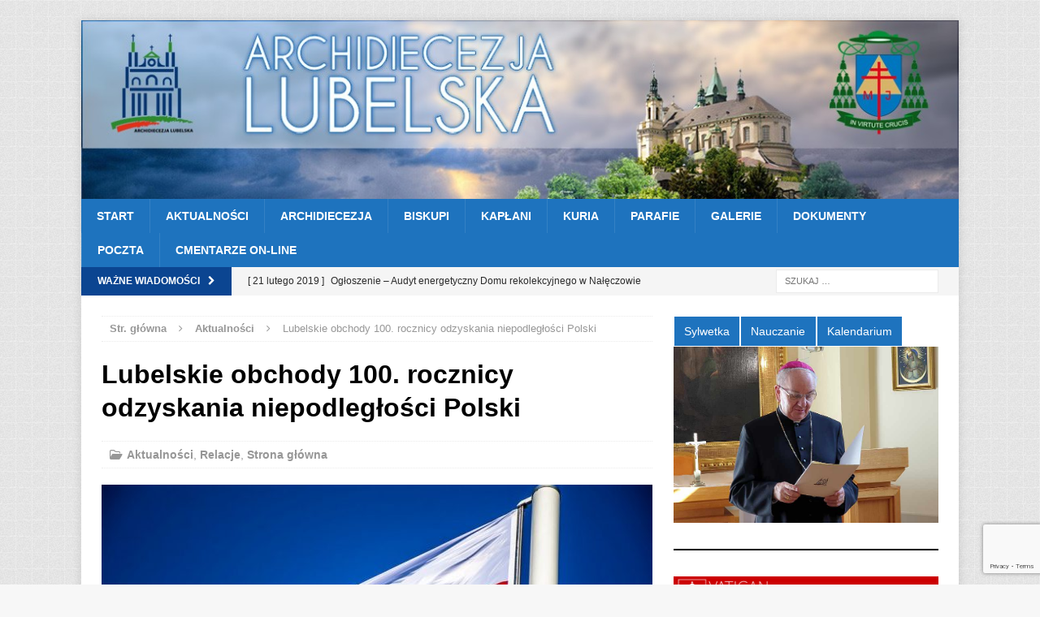

--- FILE ---
content_type: text/html; charset=UTF-8
request_url: https://archidiecezjalubelska.pl/blog/lubelskie-obchody-100-rocznicy-odzyskania-niepodleglosci-polski/nggallery/page/2
body_size: 24840
content:
<!DOCTYPE html>
<html class="no-js mh-one-sb" lang="pl-PL">
<head>
<meta charset="UTF-8">
<meta name="viewport" content="width=device-width, initial-scale=1.0">
<link rel="profile" href="http://gmpg.org/xfn/11" />
<link rel="pingback" href="https://archidiecezjalubelska.pl/xmlrpc.php" />
<meta name='robots' content='index, follow, max-image-preview:large, max-snippet:-1, max-video-preview:-1' />

	<!-- This site is optimized with the Yoast SEO plugin v26.7 - https://yoast.com/wordpress/plugins/seo/ -->
	<title>Lubelskie obchody 100. rocznicy odzyskania niepodległości Polski - Archidiecezja Lubelska</title>
	<link rel="canonical" href="https://archidiecezjalubelska.pl/blog/lubelskie-obchody-100-rocznicy-odzyskania-niepodleglosci-polski/" />
	<meta property="og:locale" content="pl_PL" />
	<meta property="og:type" content="article" />
	<meta property="og:title" content="Lubelskie obchody 100. rocznicy odzyskania niepodległości Polski - Archidiecezja Lubelska" />
	<meta property="og:description" content="Oficjalne obchody 100. rocznicy odzyskania niepodległości Polski, zorganizowane w dniu Narodowego Święta Niepodległości, 11 listopada 2018 r.,&nbsp; rozpoczęło w Lublinie złożenie kwiatów pod pomnikiem Marszałka Józefa Piłsudskiego i Nieznanego Żołnierza na Placu Litewskim i uroczysta [czytaj dalej]" />
	<meta property="og:url" content="https://archidiecezjalubelska.pl/blog/lubelskie-obchody-100-rocznicy-odzyskania-niepodleglosci-polski/" />
	<meta property="og:site_name" content="Archidiecezja Lubelska" />
	<meta property="article:publisher" content="https://www.facebook.com/ArchidiecezjaLubelska" />
	<meta property="article:published_time" content="2018-11-18T17:03:10+00:00" />
	<meta property="article:modified_time" content="2018-11-24T23:59:47+00:00" />
	<meta property="og:image" content="https://archidiecezjalubelska.pl/wp-content/uploads/2018/11/LU_20181111-rondo_flaga-4543.jpg" />
	<meta property="og:image:width" content="900" />
	<meta property="og:image:height" content="600" />
	<meta property="og:image:type" content="image/jpeg" />
	<meta name="author" content="Redakcja" />
	<meta name="twitter:card" content="summary_large_image" />
	<meta name="twitter:creator" content="@ArchLubelska" />
	<meta name="twitter:site" content="@ArchLubelska" />
	<meta name="twitter:label1" content="Napisane przez" />
	<meta name="twitter:data1" content="Redakcja" />
	<meta name="twitter:label2" content="Szacowany czas czytania" />
	<meta name="twitter:data2" content="2 minuty" />
	<script type="application/ld+json" class="yoast-schema-graph">{"@context":"https://schema.org","@graph":[{"@type":"Article","@id":"https://archidiecezjalubelska.pl/blog/lubelskie-obchody-100-rocznicy-odzyskania-niepodleglosci-polski/#article","isPartOf":{"@id":"https://archidiecezjalubelska.pl/blog/lubelskie-obchody-100-rocznicy-odzyskania-niepodleglosci-polski/"},"author":{"name":"Redakcja","@id":"https://archidiecezjalubelska.pl/#/schema/person/1b12e3d3b4f94ae74cfb0afbae6c834d"},"headline":"Lubelskie obchody 100. rocznicy odzyskania niepodległości Polski","datePublished":"2018-11-18T17:03:10+00:00","dateModified":"2018-11-24T23:59:47+00:00","mainEntityOfPage":{"@id":"https://archidiecezjalubelska.pl/blog/lubelskie-obchody-100-rocznicy-odzyskania-niepodleglosci-polski/"},"wordCount":433,"publisher":{"@id":"https://archidiecezjalubelska.pl/#organization"},"image":{"@id":"https://archidiecezjalubelska.pl/blog/lubelskie-obchody-100-rocznicy-odzyskania-niepodleglosci-polski/#primaryimage"},"thumbnailUrl":"https://archidiecezjalubelska.pl/wp-content/uploads/2018/11/LU_20181111-rondo_flaga-4543.jpg","articleSection":["Aktualności","Relacje","Strona główna"],"inLanguage":"pl-PL"},{"@type":"WebPage","@id":"https://archidiecezjalubelska.pl/blog/lubelskie-obchody-100-rocznicy-odzyskania-niepodleglosci-polski/","url":"https://archidiecezjalubelska.pl/blog/lubelskie-obchody-100-rocznicy-odzyskania-niepodleglosci-polski/","name":"Lubelskie obchody 100. rocznicy odzyskania niepodległości Polski - Archidiecezja Lubelska","isPartOf":{"@id":"https://archidiecezjalubelska.pl/#website"},"primaryImageOfPage":{"@id":"https://archidiecezjalubelska.pl/blog/lubelskie-obchody-100-rocznicy-odzyskania-niepodleglosci-polski/#primaryimage"},"image":{"@id":"https://archidiecezjalubelska.pl/blog/lubelskie-obchody-100-rocznicy-odzyskania-niepodleglosci-polski/#primaryimage"},"thumbnailUrl":"https://archidiecezjalubelska.pl/wp-content/uploads/2018/11/LU_20181111-rondo_flaga-4543.jpg","datePublished":"2018-11-18T17:03:10+00:00","dateModified":"2018-11-24T23:59:47+00:00","breadcrumb":{"@id":"https://archidiecezjalubelska.pl/blog/lubelskie-obchody-100-rocznicy-odzyskania-niepodleglosci-polski/#breadcrumb"},"inLanguage":"pl-PL","potentialAction":[{"@type":"ReadAction","target":["https://archidiecezjalubelska.pl/blog/lubelskie-obchody-100-rocznicy-odzyskania-niepodleglosci-polski/"]}]},{"@type":"ImageObject","inLanguage":"pl-PL","@id":"https://archidiecezjalubelska.pl/blog/lubelskie-obchody-100-rocznicy-odzyskania-niepodleglosci-polski/#primaryimage","url":"https://archidiecezjalubelska.pl/wp-content/uploads/2018/11/LU_20181111-rondo_flaga-4543.jpg","contentUrl":"https://archidiecezjalubelska.pl/wp-content/uploads/2018/11/LU_20181111-rondo_flaga-4543.jpg","width":900,"height":600},{"@type":"BreadcrumbList","@id":"https://archidiecezjalubelska.pl/blog/lubelskie-obchody-100-rocznicy-odzyskania-niepodleglosci-polski/#breadcrumb","itemListElement":[{"@type":"ListItem","position":1,"name":"Strona główna","item":"https://archidiecezjalubelska.pl/"},{"@type":"ListItem","position":2,"name":"Lubelskie obchody 100. rocznicy odzyskania niepodległości Polski"}]},{"@type":"WebSite","@id":"https://archidiecezjalubelska.pl/#website","url":"https://archidiecezjalubelska.pl/","name":"Archidiecezja Lubelska","description":"Oficjalna strona Archidiecezji Lubelskiej","publisher":{"@id":"https://archidiecezjalubelska.pl/#organization"},"potentialAction":[{"@type":"SearchAction","target":{"@type":"EntryPoint","urlTemplate":"https://archidiecezjalubelska.pl/?s={search_term_string}"},"query-input":{"@type":"PropertyValueSpecification","valueRequired":true,"valueName":"search_term_string"}}],"inLanguage":"pl-PL"},{"@type":"Organization","@id":"https://archidiecezjalubelska.pl/#organization","name":"Archidiecezja Lubelska","url":"https://archidiecezjalubelska.pl/","logo":{"@type":"ImageObject","inLanguage":"pl-PL","@id":"https://archidiecezjalubelska.pl/#/schema/logo/image/","url":"https://archidiecezjalubelska.pl/wp-content/uploads/2013/07/logo_archidiecezji_lubelskiej2.png","contentUrl":"https://archidiecezjalubelska.pl/wp-content/uploads/2013/07/logo_archidiecezji_lubelskiej2.png","width":241,"height":84,"caption":"Archidiecezja Lubelska"},"image":{"@id":"https://archidiecezjalubelska.pl/#/schema/logo/image/"},"sameAs":["https://www.facebook.com/ArchidiecezjaLubelska","https://x.com/ArchLubelska","https://www.tiktok.com/@archidiecezjalubelska"]},{"@type":"Person","@id":"https://archidiecezjalubelska.pl/#/schema/person/1b12e3d3b4f94ae74cfb0afbae6c834d","name":"Redakcja","url":"https://archidiecezjalubelska.pl/blog/author/czajka/"}]}</script>
	<!-- / Yoast SEO plugin. -->


<link rel='dns-prefetch' href='//maxcdn.bootstrapcdn.com' />
<link rel="alternate" type="application/rss+xml" title="Archidiecezja Lubelska &raquo; Kanał z wpisami" href="https://archidiecezjalubelska.pl/feed/" />
<link rel="alternate" type="application/rss+xml" title="Archidiecezja Lubelska &raquo; Kanał z komentarzami" href="https://archidiecezjalubelska.pl/comments/feed/" />
<link rel="alternate" title="oEmbed (JSON)" type="application/json+oembed" href="https://archidiecezjalubelska.pl/wp-json/oembed/1.0/embed?url=https%3A%2F%2Farchidiecezjalubelska.pl%2Fblog%2Flubelskie-obchody-100-rocznicy-odzyskania-niepodleglosci-polski%2F" />
<link rel="alternate" title="oEmbed (XML)" type="text/xml+oembed" href="https://archidiecezjalubelska.pl/wp-json/oembed/1.0/embed?url=https%3A%2F%2Farchidiecezjalubelska.pl%2Fblog%2Flubelskie-obchody-100-rocznicy-odzyskania-niepodleglosci-polski%2F&#038;format=xml" />
<style id='wp-img-auto-sizes-contain-inline-css' type='text/css'>
img:is([sizes=auto i],[sizes^="auto," i]){contain-intrinsic-size:3000px 1500px}
/*# sourceURL=wp-img-auto-sizes-contain-inline-css */
</style>
<link rel='stylesheet' id='sbi_styles-css' href='https://archidiecezjalubelska.pl/wp-content/plugins/instagram-feed/css/sbi-styles.min.css?ver=6.10.0' type='text/css' media='all' />
<style id='wp-emoji-styles-inline-css' type='text/css'>

	img.wp-smiley, img.emoji {
		display: inline !important;
		border: none !important;
		box-shadow: none !important;
		height: 1em !important;
		width: 1em !important;
		margin: 0 0.07em !important;
		vertical-align: -0.1em !important;
		background: none !important;
		padding: 0 !important;
	}
/*# sourceURL=wp-emoji-styles-inline-css */
</style>
<style id='wp-block-library-inline-css' type='text/css'>
:root{--wp-block-synced-color:#7a00df;--wp-block-synced-color--rgb:122,0,223;--wp-bound-block-color:var(--wp-block-synced-color);--wp-editor-canvas-background:#ddd;--wp-admin-theme-color:#007cba;--wp-admin-theme-color--rgb:0,124,186;--wp-admin-theme-color-darker-10:#006ba1;--wp-admin-theme-color-darker-10--rgb:0,107,160.5;--wp-admin-theme-color-darker-20:#005a87;--wp-admin-theme-color-darker-20--rgb:0,90,135;--wp-admin-border-width-focus:2px}@media (min-resolution:192dpi){:root{--wp-admin-border-width-focus:1.5px}}.wp-element-button{cursor:pointer}:root .has-very-light-gray-background-color{background-color:#eee}:root .has-very-dark-gray-background-color{background-color:#313131}:root .has-very-light-gray-color{color:#eee}:root .has-very-dark-gray-color{color:#313131}:root .has-vivid-green-cyan-to-vivid-cyan-blue-gradient-background{background:linear-gradient(135deg,#00d084,#0693e3)}:root .has-purple-crush-gradient-background{background:linear-gradient(135deg,#34e2e4,#4721fb 50%,#ab1dfe)}:root .has-hazy-dawn-gradient-background{background:linear-gradient(135deg,#faaca8,#dad0ec)}:root .has-subdued-olive-gradient-background{background:linear-gradient(135deg,#fafae1,#67a671)}:root .has-atomic-cream-gradient-background{background:linear-gradient(135deg,#fdd79a,#004a59)}:root .has-nightshade-gradient-background{background:linear-gradient(135deg,#330968,#31cdcf)}:root .has-midnight-gradient-background{background:linear-gradient(135deg,#020381,#2874fc)}:root{--wp--preset--font-size--normal:16px;--wp--preset--font-size--huge:42px}.has-regular-font-size{font-size:1em}.has-larger-font-size{font-size:2.625em}.has-normal-font-size{font-size:var(--wp--preset--font-size--normal)}.has-huge-font-size{font-size:var(--wp--preset--font-size--huge)}.has-text-align-center{text-align:center}.has-text-align-left{text-align:left}.has-text-align-right{text-align:right}.has-fit-text{white-space:nowrap!important}#end-resizable-editor-section{display:none}.aligncenter{clear:both}.items-justified-left{justify-content:flex-start}.items-justified-center{justify-content:center}.items-justified-right{justify-content:flex-end}.items-justified-space-between{justify-content:space-between}.screen-reader-text{border:0;clip-path:inset(50%);height:1px;margin:-1px;overflow:hidden;padding:0;position:absolute;width:1px;word-wrap:normal!important}.screen-reader-text:focus{background-color:#ddd;clip-path:none;color:#444;display:block;font-size:1em;height:auto;left:5px;line-height:normal;padding:15px 23px 14px;text-decoration:none;top:5px;width:auto;z-index:100000}html :where(.has-border-color){border-style:solid}html :where([style*=border-top-color]){border-top-style:solid}html :where([style*=border-right-color]){border-right-style:solid}html :where([style*=border-bottom-color]){border-bottom-style:solid}html :where([style*=border-left-color]){border-left-style:solid}html :where([style*=border-width]){border-style:solid}html :where([style*=border-top-width]){border-top-style:solid}html :where([style*=border-right-width]){border-right-style:solid}html :where([style*=border-bottom-width]){border-bottom-style:solid}html :where([style*=border-left-width]){border-left-style:solid}html :where(img[class*=wp-image-]){height:auto;max-width:100%}:where(figure){margin:0 0 1em}html :where(.is-position-sticky){--wp-admin--admin-bar--position-offset:var(--wp-admin--admin-bar--height,0px)}@media screen and (max-width:600px){html :where(.is-position-sticky){--wp-admin--admin-bar--position-offset:0px}}

/*# sourceURL=wp-block-library-inline-css */
</style><style id='wp-block-heading-inline-css' type='text/css'>
h1:where(.wp-block-heading).has-background,h2:where(.wp-block-heading).has-background,h3:where(.wp-block-heading).has-background,h4:where(.wp-block-heading).has-background,h5:where(.wp-block-heading).has-background,h6:where(.wp-block-heading).has-background{padding:1.25em 2.375em}h1.has-text-align-left[style*=writing-mode]:where([style*=vertical-lr]),h1.has-text-align-right[style*=writing-mode]:where([style*=vertical-rl]),h2.has-text-align-left[style*=writing-mode]:where([style*=vertical-lr]),h2.has-text-align-right[style*=writing-mode]:where([style*=vertical-rl]),h3.has-text-align-left[style*=writing-mode]:where([style*=vertical-lr]),h3.has-text-align-right[style*=writing-mode]:where([style*=vertical-rl]),h4.has-text-align-left[style*=writing-mode]:where([style*=vertical-lr]),h4.has-text-align-right[style*=writing-mode]:where([style*=vertical-rl]),h5.has-text-align-left[style*=writing-mode]:where([style*=vertical-lr]),h5.has-text-align-right[style*=writing-mode]:where([style*=vertical-rl]),h6.has-text-align-left[style*=writing-mode]:where([style*=vertical-lr]),h6.has-text-align-right[style*=writing-mode]:where([style*=vertical-rl]){rotate:180deg}
/*# sourceURL=https://archidiecezjalubelska.pl/wp-includes/blocks/heading/style.min.css */
</style>
<style id='wp-block-image-inline-css' type='text/css'>
.wp-block-image>a,.wp-block-image>figure>a{display:inline-block}.wp-block-image img{box-sizing:border-box;height:auto;max-width:100%;vertical-align:bottom}@media not (prefers-reduced-motion){.wp-block-image img.hide{visibility:hidden}.wp-block-image img.show{animation:show-content-image .4s}}.wp-block-image[style*=border-radius] img,.wp-block-image[style*=border-radius]>a{border-radius:inherit}.wp-block-image.has-custom-border img{box-sizing:border-box}.wp-block-image.aligncenter{text-align:center}.wp-block-image.alignfull>a,.wp-block-image.alignwide>a{width:100%}.wp-block-image.alignfull img,.wp-block-image.alignwide img{height:auto;width:100%}.wp-block-image .aligncenter,.wp-block-image .alignleft,.wp-block-image .alignright,.wp-block-image.aligncenter,.wp-block-image.alignleft,.wp-block-image.alignright{display:table}.wp-block-image .aligncenter>figcaption,.wp-block-image .alignleft>figcaption,.wp-block-image .alignright>figcaption,.wp-block-image.aligncenter>figcaption,.wp-block-image.alignleft>figcaption,.wp-block-image.alignright>figcaption{caption-side:bottom;display:table-caption}.wp-block-image .alignleft{float:left;margin:.5em 1em .5em 0}.wp-block-image .alignright{float:right;margin:.5em 0 .5em 1em}.wp-block-image .aligncenter{margin-left:auto;margin-right:auto}.wp-block-image :where(figcaption){margin-bottom:1em;margin-top:.5em}.wp-block-image.is-style-circle-mask img{border-radius:9999px}@supports ((-webkit-mask-image:none) or (mask-image:none)) or (-webkit-mask-image:none){.wp-block-image.is-style-circle-mask img{border-radius:0;-webkit-mask-image:url('data:image/svg+xml;utf8,<svg viewBox="0 0 100 100" xmlns="http://www.w3.org/2000/svg"><circle cx="50" cy="50" r="50"/></svg>');mask-image:url('data:image/svg+xml;utf8,<svg viewBox="0 0 100 100" xmlns="http://www.w3.org/2000/svg"><circle cx="50" cy="50" r="50"/></svg>');mask-mode:alpha;-webkit-mask-position:center;mask-position:center;-webkit-mask-repeat:no-repeat;mask-repeat:no-repeat;-webkit-mask-size:contain;mask-size:contain}}:root :where(.wp-block-image.is-style-rounded img,.wp-block-image .is-style-rounded img){border-radius:9999px}.wp-block-image figure{margin:0}.wp-lightbox-container{display:flex;flex-direction:column;position:relative}.wp-lightbox-container img{cursor:zoom-in}.wp-lightbox-container img:hover+button{opacity:1}.wp-lightbox-container button{align-items:center;backdrop-filter:blur(16px) saturate(180%);background-color:#5a5a5a40;border:none;border-radius:4px;cursor:zoom-in;display:flex;height:20px;justify-content:center;opacity:0;padding:0;position:absolute;right:16px;text-align:center;top:16px;width:20px;z-index:100}@media not (prefers-reduced-motion){.wp-lightbox-container button{transition:opacity .2s ease}}.wp-lightbox-container button:focus-visible{outline:3px auto #5a5a5a40;outline:3px auto -webkit-focus-ring-color;outline-offset:3px}.wp-lightbox-container button:hover{cursor:pointer;opacity:1}.wp-lightbox-container button:focus{opacity:1}.wp-lightbox-container button:focus,.wp-lightbox-container button:hover,.wp-lightbox-container button:not(:hover):not(:active):not(.has-background){background-color:#5a5a5a40;border:none}.wp-lightbox-overlay{box-sizing:border-box;cursor:zoom-out;height:100vh;left:0;overflow:hidden;position:fixed;top:0;visibility:hidden;width:100%;z-index:100000}.wp-lightbox-overlay .close-button{align-items:center;cursor:pointer;display:flex;justify-content:center;min-height:40px;min-width:40px;padding:0;position:absolute;right:calc(env(safe-area-inset-right) + 16px);top:calc(env(safe-area-inset-top) + 16px);z-index:5000000}.wp-lightbox-overlay .close-button:focus,.wp-lightbox-overlay .close-button:hover,.wp-lightbox-overlay .close-button:not(:hover):not(:active):not(.has-background){background:none;border:none}.wp-lightbox-overlay .lightbox-image-container{height:var(--wp--lightbox-container-height);left:50%;overflow:hidden;position:absolute;top:50%;transform:translate(-50%,-50%);transform-origin:top left;width:var(--wp--lightbox-container-width);z-index:9999999999}.wp-lightbox-overlay .wp-block-image{align-items:center;box-sizing:border-box;display:flex;height:100%;justify-content:center;margin:0;position:relative;transform-origin:0 0;width:100%;z-index:3000000}.wp-lightbox-overlay .wp-block-image img{height:var(--wp--lightbox-image-height);min-height:var(--wp--lightbox-image-height);min-width:var(--wp--lightbox-image-width);width:var(--wp--lightbox-image-width)}.wp-lightbox-overlay .wp-block-image figcaption{display:none}.wp-lightbox-overlay button{background:none;border:none}.wp-lightbox-overlay .scrim{background-color:#fff;height:100%;opacity:.9;position:absolute;width:100%;z-index:2000000}.wp-lightbox-overlay.active{visibility:visible}@media not (prefers-reduced-motion){.wp-lightbox-overlay.active{animation:turn-on-visibility .25s both}.wp-lightbox-overlay.active img{animation:turn-on-visibility .35s both}.wp-lightbox-overlay.show-closing-animation:not(.active){animation:turn-off-visibility .35s both}.wp-lightbox-overlay.show-closing-animation:not(.active) img{animation:turn-off-visibility .25s both}.wp-lightbox-overlay.zoom.active{animation:none;opacity:1;visibility:visible}.wp-lightbox-overlay.zoom.active .lightbox-image-container{animation:lightbox-zoom-in .4s}.wp-lightbox-overlay.zoom.active .lightbox-image-container img{animation:none}.wp-lightbox-overlay.zoom.active .scrim{animation:turn-on-visibility .4s forwards}.wp-lightbox-overlay.zoom.show-closing-animation:not(.active){animation:none}.wp-lightbox-overlay.zoom.show-closing-animation:not(.active) .lightbox-image-container{animation:lightbox-zoom-out .4s}.wp-lightbox-overlay.zoom.show-closing-animation:not(.active) .lightbox-image-container img{animation:none}.wp-lightbox-overlay.zoom.show-closing-animation:not(.active) .scrim{animation:turn-off-visibility .4s forwards}}@keyframes show-content-image{0%{visibility:hidden}99%{visibility:hidden}to{visibility:visible}}@keyframes turn-on-visibility{0%{opacity:0}to{opacity:1}}@keyframes turn-off-visibility{0%{opacity:1;visibility:visible}99%{opacity:0;visibility:visible}to{opacity:0;visibility:hidden}}@keyframes lightbox-zoom-in{0%{transform:translate(calc((-100vw + var(--wp--lightbox-scrollbar-width))/2 + var(--wp--lightbox-initial-left-position)),calc(-50vh + var(--wp--lightbox-initial-top-position))) scale(var(--wp--lightbox-scale))}to{transform:translate(-50%,-50%) scale(1)}}@keyframes lightbox-zoom-out{0%{transform:translate(-50%,-50%) scale(1);visibility:visible}99%{visibility:visible}to{transform:translate(calc((-100vw + var(--wp--lightbox-scrollbar-width))/2 + var(--wp--lightbox-initial-left-position)),calc(-50vh + var(--wp--lightbox-initial-top-position))) scale(var(--wp--lightbox-scale));visibility:hidden}}
/*# sourceURL=https://archidiecezjalubelska.pl/wp-includes/blocks/image/style.min.css */
</style>
<style id='wp-block-rss-inline-css' type='text/css'>
ul.wp-block-rss.alignleft{margin-right:2em}ul.wp-block-rss.alignright{margin-left:2em}ul.wp-block-rss.is-grid{display:flex;flex-wrap:wrap;padding:0}ul.wp-block-rss.is-grid li{margin:0 1em 1em 0;width:100%}@media (min-width:600px){ul.wp-block-rss.columns-2 li{width:calc(50% - 1em)}ul.wp-block-rss.columns-3 li{width:calc(33.33333% - 1em)}ul.wp-block-rss.columns-4 li{width:calc(25% - 1em)}ul.wp-block-rss.columns-5 li{width:calc(20% - 1em)}ul.wp-block-rss.columns-6 li{width:calc(16.66667% - 1em)}}.wp-block-rss__item-author,.wp-block-rss__item-publish-date{display:block;font-size:.8125em}.wp-block-rss{box-sizing:border-box;list-style:none;padding:0}
/*# sourceURL=https://archidiecezjalubelska.pl/wp-includes/blocks/rss/style.min.css */
</style>
<style id='wp-block-separator-inline-css' type='text/css'>
@charset "UTF-8";.wp-block-separator{border:none;border-top:2px solid}:root :where(.wp-block-separator.is-style-dots){height:auto;line-height:1;text-align:center}:root :where(.wp-block-separator.is-style-dots):before{color:currentColor;content:"···";font-family:serif;font-size:1.5em;letter-spacing:2em;padding-left:2em}.wp-block-separator.is-style-dots{background:none!important;border:none!important}
/*# sourceURL=https://archidiecezjalubelska.pl/wp-includes/blocks/separator/style.min.css */
</style>
<style id='global-styles-inline-css' type='text/css'>
:root{--wp--preset--aspect-ratio--square: 1;--wp--preset--aspect-ratio--4-3: 4/3;--wp--preset--aspect-ratio--3-4: 3/4;--wp--preset--aspect-ratio--3-2: 3/2;--wp--preset--aspect-ratio--2-3: 2/3;--wp--preset--aspect-ratio--16-9: 16/9;--wp--preset--aspect-ratio--9-16: 9/16;--wp--preset--color--black: #000000;--wp--preset--color--cyan-bluish-gray: #abb8c3;--wp--preset--color--white: #ffffff;--wp--preset--color--pale-pink: #f78da7;--wp--preset--color--vivid-red: #cf2e2e;--wp--preset--color--luminous-vivid-orange: #ff6900;--wp--preset--color--luminous-vivid-amber: #fcb900;--wp--preset--color--light-green-cyan: #7bdcb5;--wp--preset--color--vivid-green-cyan: #00d084;--wp--preset--color--pale-cyan-blue: #8ed1fc;--wp--preset--color--vivid-cyan-blue: #0693e3;--wp--preset--color--vivid-purple: #9b51e0;--wp--preset--gradient--vivid-cyan-blue-to-vivid-purple: linear-gradient(135deg,rgb(6,147,227) 0%,rgb(155,81,224) 100%);--wp--preset--gradient--light-green-cyan-to-vivid-green-cyan: linear-gradient(135deg,rgb(122,220,180) 0%,rgb(0,208,130) 100%);--wp--preset--gradient--luminous-vivid-amber-to-luminous-vivid-orange: linear-gradient(135deg,rgb(252,185,0) 0%,rgb(255,105,0) 100%);--wp--preset--gradient--luminous-vivid-orange-to-vivid-red: linear-gradient(135deg,rgb(255,105,0) 0%,rgb(207,46,46) 100%);--wp--preset--gradient--very-light-gray-to-cyan-bluish-gray: linear-gradient(135deg,rgb(238,238,238) 0%,rgb(169,184,195) 100%);--wp--preset--gradient--cool-to-warm-spectrum: linear-gradient(135deg,rgb(74,234,220) 0%,rgb(151,120,209) 20%,rgb(207,42,186) 40%,rgb(238,44,130) 60%,rgb(251,105,98) 80%,rgb(254,248,76) 100%);--wp--preset--gradient--blush-light-purple: linear-gradient(135deg,rgb(255,206,236) 0%,rgb(152,150,240) 100%);--wp--preset--gradient--blush-bordeaux: linear-gradient(135deg,rgb(254,205,165) 0%,rgb(254,45,45) 50%,rgb(107,0,62) 100%);--wp--preset--gradient--luminous-dusk: linear-gradient(135deg,rgb(255,203,112) 0%,rgb(199,81,192) 50%,rgb(65,88,208) 100%);--wp--preset--gradient--pale-ocean: linear-gradient(135deg,rgb(255,245,203) 0%,rgb(182,227,212) 50%,rgb(51,167,181) 100%);--wp--preset--gradient--electric-grass: linear-gradient(135deg,rgb(202,248,128) 0%,rgb(113,206,126) 100%);--wp--preset--gradient--midnight: linear-gradient(135deg,rgb(2,3,129) 0%,rgb(40,116,252) 100%);--wp--preset--font-size--small: 13px;--wp--preset--font-size--medium: 20px;--wp--preset--font-size--large: 36px;--wp--preset--font-size--x-large: 42px;--wp--preset--spacing--20: 0.44rem;--wp--preset--spacing--30: 0.67rem;--wp--preset--spacing--40: 1rem;--wp--preset--spacing--50: 1.5rem;--wp--preset--spacing--60: 2.25rem;--wp--preset--spacing--70: 3.38rem;--wp--preset--spacing--80: 5.06rem;--wp--preset--shadow--natural: 6px 6px 9px rgba(0, 0, 0, 0.2);--wp--preset--shadow--deep: 12px 12px 50px rgba(0, 0, 0, 0.4);--wp--preset--shadow--sharp: 6px 6px 0px rgba(0, 0, 0, 0.2);--wp--preset--shadow--outlined: 6px 6px 0px -3px rgb(255, 255, 255), 6px 6px rgb(0, 0, 0);--wp--preset--shadow--crisp: 6px 6px 0px rgb(0, 0, 0);}:where(.is-layout-flex){gap: 0.5em;}:where(.is-layout-grid){gap: 0.5em;}body .is-layout-flex{display: flex;}.is-layout-flex{flex-wrap: wrap;align-items: center;}.is-layout-flex > :is(*, div){margin: 0;}body .is-layout-grid{display: grid;}.is-layout-grid > :is(*, div){margin: 0;}:where(.wp-block-columns.is-layout-flex){gap: 2em;}:where(.wp-block-columns.is-layout-grid){gap: 2em;}:where(.wp-block-post-template.is-layout-flex){gap: 1.25em;}:where(.wp-block-post-template.is-layout-grid){gap: 1.25em;}.has-black-color{color: var(--wp--preset--color--black) !important;}.has-cyan-bluish-gray-color{color: var(--wp--preset--color--cyan-bluish-gray) !important;}.has-white-color{color: var(--wp--preset--color--white) !important;}.has-pale-pink-color{color: var(--wp--preset--color--pale-pink) !important;}.has-vivid-red-color{color: var(--wp--preset--color--vivid-red) !important;}.has-luminous-vivid-orange-color{color: var(--wp--preset--color--luminous-vivid-orange) !important;}.has-luminous-vivid-amber-color{color: var(--wp--preset--color--luminous-vivid-amber) !important;}.has-light-green-cyan-color{color: var(--wp--preset--color--light-green-cyan) !important;}.has-vivid-green-cyan-color{color: var(--wp--preset--color--vivid-green-cyan) !important;}.has-pale-cyan-blue-color{color: var(--wp--preset--color--pale-cyan-blue) !important;}.has-vivid-cyan-blue-color{color: var(--wp--preset--color--vivid-cyan-blue) !important;}.has-vivid-purple-color{color: var(--wp--preset--color--vivid-purple) !important;}.has-black-background-color{background-color: var(--wp--preset--color--black) !important;}.has-cyan-bluish-gray-background-color{background-color: var(--wp--preset--color--cyan-bluish-gray) !important;}.has-white-background-color{background-color: var(--wp--preset--color--white) !important;}.has-pale-pink-background-color{background-color: var(--wp--preset--color--pale-pink) !important;}.has-vivid-red-background-color{background-color: var(--wp--preset--color--vivid-red) !important;}.has-luminous-vivid-orange-background-color{background-color: var(--wp--preset--color--luminous-vivid-orange) !important;}.has-luminous-vivid-amber-background-color{background-color: var(--wp--preset--color--luminous-vivid-amber) !important;}.has-light-green-cyan-background-color{background-color: var(--wp--preset--color--light-green-cyan) !important;}.has-vivid-green-cyan-background-color{background-color: var(--wp--preset--color--vivid-green-cyan) !important;}.has-pale-cyan-blue-background-color{background-color: var(--wp--preset--color--pale-cyan-blue) !important;}.has-vivid-cyan-blue-background-color{background-color: var(--wp--preset--color--vivid-cyan-blue) !important;}.has-vivid-purple-background-color{background-color: var(--wp--preset--color--vivid-purple) !important;}.has-black-border-color{border-color: var(--wp--preset--color--black) !important;}.has-cyan-bluish-gray-border-color{border-color: var(--wp--preset--color--cyan-bluish-gray) !important;}.has-white-border-color{border-color: var(--wp--preset--color--white) !important;}.has-pale-pink-border-color{border-color: var(--wp--preset--color--pale-pink) !important;}.has-vivid-red-border-color{border-color: var(--wp--preset--color--vivid-red) !important;}.has-luminous-vivid-orange-border-color{border-color: var(--wp--preset--color--luminous-vivid-orange) !important;}.has-luminous-vivid-amber-border-color{border-color: var(--wp--preset--color--luminous-vivid-amber) !important;}.has-light-green-cyan-border-color{border-color: var(--wp--preset--color--light-green-cyan) !important;}.has-vivid-green-cyan-border-color{border-color: var(--wp--preset--color--vivid-green-cyan) !important;}.has-pale-cyan-blue-border-color{border-color: var(--wp--preset--color--pale-cyan-blue) !important;}.has-vivid-cyan-blue-border-color{border-color: var(--wp--preset--color--vivid-cyan-blue) !important;}.has-vivid-purple-border-color{border-color: var(--wp--preset--color--vivid-purple) !important;}.has-vivid-cyan-blue-to-vivid-purple-gradient-background{background: var(--wp--preset--gradient--vivid-cyan-blue-to-vivid-purple) !important;}.has-light-green-cyan-to-vivid-green-cyan-gradient-background{background: var(--wp--preset--gradient--light-green-cyan-to-vivid-green-cyan) !important;}.has-luminous-vivid-amber-to-luminous-vivid-orange-gradient-background{background: var(--wp--preset--gradient--luminous-vivid-amber-to-luminous-vivid-orange) !important;}.has-luminous-vivid-orange-to-vivid-red-gradient-background{background: var(--wp--preset--gradient--luminous-vivid-orange-to-vivid-red) !important;}.has-very-light-gray-to-cyan-bluish-gray-gradient-background{background: var(--wp--preset--gradient--very-light-gray-to-cyan-bluish-gray) !important;}.has-cool-to-warm-spectrum-gradient-background{background: var(--wp--preset--gradient--cool-to-warm-spectrum) !important;}.has-blush-light-purple-gradient-background{background: var(--wp--preset--gradient--blush-light-purple) !important;}.has-blush-bordeaux-gradient-background{background: var(--wp--preset--gradient--blush-bordeaux) !important;}.has-luminous-dusk-gradient-background{background: var(--wp--preset--gradient--luminous-dusk) !important;}.has-pale-ocean-gradient-background{background: var(--wp--preset--gradient--pale-ocean) !important;}.has-electric-grass-gradient-background{background: var(--wp--preset--gradient--electric-grass) !important;}.has-midnight-gradient-background{background: var(--wp--preset--gradient--midnight) !important;}.has-small-font-size{font-size: var(--wp--preset--font-size--small) !important;}.has-medium-font-size{font-size: var(--wp--preset--font-size--medium) !important;}.has-large-font-size{font-size: var(--wp--preset--font-size--large) !important;}.has-x-large-font-size{font-size: var(--wp--preset--font-size--x-large) !important;}
/*# sourceURL=global-styles-inline-css */
</style>

<style id='classic-theme-styles-inline-css' type='text/css'>
/*! This file is auto-generated */
.wp-block-button__link{color:#fff;background-color:#32373c;border-radius:9999px;box-shadow:none;text-decoration:none;padding:calc(.667em + 2px) calc(1.333em + 2px);font-size:1.125em}.wp-block-file__button{background:#32373c;color:#fff;text-decoration:none}
/*# sourceURL=/wp-includes/css/classic-themes.min.css */
</style>
<link rel='stylesheet' id='ctf_styles-css' href='https://archidiecezjalubelska.pl/wp-content/plugins/custom-twitter-feeds/css/ctf-styles.min.css?ver=2.3.1' type='text/css' media='all' />
<link rel='stylesheet' id='cptch_stylesheet-css' href='https://archidiecezjalubelska.pl/wp-content/plugins/captcha/css/front_end_style.css?ver=4.4.5' type='text/css' media='all' />
<link rel='stylesheet' id='dashicons-css' href='https://archidiecezjalubelska.pl/wp-includes/css/dashicons.min.css?ver=6.9' type='text/css' media='all' />
<link rel='stylesheet' id='cptch_desktop_style-css' href='https://archidiecezjalubelska.pl/wp-content/plugins/captcha/css/desktop_style.css?ver=4.4.5' type='text/css' media='all' />
<link rel='stylesheet' id='contact-form-7-css' href='https://archidiecezjalubelska.pl/wp-content/plugins/contact-form-7/includes/css/styles.css?ver=6.1.4' type='text/css' media='all' />
<link rel='stylesheet' id='Fancy-Tabs-Styles-css' href='https://archidiecezjalubelska.pl/wp-content/plugins/fancytabs/fancytabs.css?ver=1.0' type='text/css' media='all' />
<link rel='stylesheet' id='ngg_trigger_buttons-css' href='https://archidiecezjalubelska.pl/wp-content/plugins/nextgen-gallery/static/GalleryDisplay/trigger_buttons.css?ver=4.0.3' type='text/css' media='all' />
<link rel='stylesheet' id='fancybox-0-css' href='https://archidiecezjalubelska.pl/wp-content/plugins/nextgen-gallery/static/Lightbox/fancybox/jquery.fancybox-1.3.4.css?ver=4.0.3' type='text/css' media='all' />
<link rel='stylesheet' id='fontawesome_v4_shim_style-css' href='https://archidiecezjalubelska.pl/wp-content/plugins/nextgen-gallery/static/FontAwesome/css/v4-shims.min.css?ver=6.9' type='text/css' media='all' />
<link rel='stylesheet' id='fontawesome-css' href='https://archidiecezjalubelska.pl/wp-content/plugins/nextgen-gallery/static/FontAwesome/css/all.min.css?ver=6.9' type='text/css' media='all' />
<link rel='stylesheet' id='nextgen_pagination_style-css' href='https://archidiecezjalubelska.pl/wp-content/plugins/nextgen-gallery/static/GalleryDisplay/pagination_style.css?ver=4.0.3' type='text/css' media='all' />
<link rel='stylesheet' id='nextgen_basic_thumbnails_style-css' href='https://archidiecezjalubelska.pl/wp-content/plugins/nextgen-gallery/static/Thumbnails/nextgen_basic_thumbnails.css?ver=4.0.3' type='text/css' media='all' />
<link rel='stylesheet' id='cff-css' href='https://archidiecezjalubelska.pl/wp-content/plugins/custom-facebook-feed/assets/css/cff-style.min.css?ver=4.3.4' type='text/css' media='all' />
<link rel='stylesheet' id='sb-font-awesome-css' href='https://maxcdn.bootstrapcdn.com/font-awesome/4.7.0/css/font-awesome.min.css?ver=6.9' type='text/css' media='all' />
<link rel='stylesheet' id='parent-style-css' href='https://archidiecezjalubelska.pl/wp-content/themes/mh-magazine/style.css?ver=6.9' type='text/css' media='all' />
<link rel='stylesheet' id='mh-magazine-css' href='https://archidiecezjalubelska.pl/wp-content/themes/mh-magazine_child/style.css?ver=3.3.1' type='text/css' media='all' />
<link rel='stylesheet' id='mh-font-awesome-css' href='https://archidiecezjalubelska.pl/wp-content/themes/mh-magazine/includes/font-awesome.min.css' type='text/css' media='all' />
<link rel='stylesheet' id='youtube-channel-gallery-css' href='https://archidiecezjalubelska.pl/wp-content/plugins/youtube-channel-gallery/styles.css?ver=6.9' type='text/css' media='all' />
<link rel='stylesheet' id='jquery.magnific-popup-css' href='https://archidiecezjalubelska.pl/wp-content/plugins/youtube-channel-gallery/magnific-popup.css?ver=6.9' type='text/css' media='all' />
<link rel='stylesheet' id='wpgform-css-css' href='https://archidiecezjalubelska.pl/wp-content/plugins/wpgform/css/wpgform.css?ver=6.9' type='text/css' media='all' />
<script type="text/javascript" src="https://archidiecezjalubelska.pl/wp-includes/js/jquery/jquery.min.js?ver=3.7.1" id="jquery-core-js"></script>
<script type="text/javascript" src="https://archidiecezjalubelska.pl/wp-includes/js/jquery/jquery-migrate.min.js?ver=3.4.1" id="jquery-migrate-js"></script>
<script type="text/javascript" src="https://archidiecezjalubelska.pl/wp-content/plugins/fancytabs/fancytabs.js?ver=6.9" id="fancy_tabs_js-js"></script>
<script type="text/javascript" id="photocrati_ajax-js-extra">
/* <![CDATA[ */
var photocrati_ajax = {"url":"https://archidiecezjalubelska.pl/index.php?photocrati_ajax=1","rest_url":"https://archidiecezjalubelska.pl/wp-json/","wp_home_url":"https://archidiecezjalubelska.pl","wp_site_url":"https://archidiecezjalubelska.pl","wp_root_url":"https://archidiecezjalubelska.pl","wp_plugins_url":"https://archidiecezjalubelska.pl/wp-content/plugins","wp_content_url":"https://archidiecezjalubelska.pl/wp-content","wp_includes_url":"https://archidiecezjalubelska.pl/wp-includes/","ngg_param_slug":"nggallery","rest_nonce":"ffb65e3f75"};
//# sourceURL=photocrati_ajax-js-extra
/* ]]> */
</script>
<script type="text/javascript" src="https://archidiecezjalubelska.pl/wp-content/plugins/nextgen-gallery/static/Legacy/ajax.min.js?ver=4.0.3" id="photocrati_ajax-js"></script>
<script type="text/javascript" src="https://archidiecezjalubelska.pl/wp-content/plugins/nextgen-gallery/static/FontAwesome/js/v4-shims.min.js?ver=5.3.1" id="fontawesome_v4_shim-js"></script>
<script type="text/javascript" defer crossorigin="anonymous" data-auto-replace-svg="false" data-keep-original-source="false" data-search-pseudo-elements src="https://archidiecezjalubelska.pl/wp-content/plugins/nextgen-gallery/static/FontAwesome/js/all.min.js?ver=5.3.1" id="fontawesome-js"></script>
<script type="text/javascript" src="https://archidiecezjalubelska.pl/wp-content/plugins/nextgen-gallery/static/Thumbnails/nextgen_basic_thumbnails.js?ver=4.0.3" id="nextgen_basic_thumbnails_script-js"></script>
<script type="text/javascript" src="https://archidiecezjalubelska.pl/wp-content/themes/mh-magazine/js/scripts.js?ver=6.9" id="mh-scripts-js"></script>
<link rel="https://api.w.org/" href="https://archidiecezjalubelska.pl/wp-json/" /><link rel="alternate" title="JSON" type="application/json" href="https://archidiecezjalubelska.pl/wp-json/wp/v2/posts/34575" /><link rel="EditURI" type="application/rsd+xml" title="RSD" href="https://archidiecezjalubelska.pl/xmlrpc.php?rsd" />
<meta name="generator" content="WordPress 6.9" />
<link rel='shortlink' href='https://archidiecezjalubelska.pl/?p=34575' />

		<!-- GA Google Analytics @ https://m0n.co/ga -->
		<script async src="https://www.googletagmanager.com/gtag/js?id=G-W05TCQX0DB"></script>
		<script>
			window.dataLayer = window.dataLayer || [];
			function gtag(){dataLayer.push(arguments);}
			gtag('js', new Date());
			gtag('config', 'G-W05TCQX0DB');
		</script>

		<!--meta tagi dominik -->
	<meta name="description" content="Oficjalna strona Archidiecezji Lubelskiej i lubelskich parafii"/>
	<meta name="keywords" content="archidiecezja, katolicyzm, chrześcijaństwo, wiara, religja, kościół, lublin, lubelska,lubelskie,lubelszczyzna,"/>
	<meta name="robots" content="all, index, follow"/>
	<meta name="revisit-after" content="1 days" />
	<meta name="rating" content="general"/>
	<meta name="author" content="Dominik Panas"/>
	<!-- KONIEC meta tagi dominik -->
	<script>
  (function(i,s,o,g,r,a,m){i['GoogleAnalyticsObject']=r;i[r]=i[r]||function(){
  (i[r].q=i[r].q||[]).push(arguments)},i[r].l=1*new Date();a=s.createElement(o),
  m=s.getElementsByTagName(o)[0];a.async=1;a.src=g;m.parentNode.insertBefore(a,m)
  })(window,document,'script','//www.google-analytics.com/analytics.js','ga');

  ga('create', 'UA-60856570-1', 'auto');
  ga('send', 'pageview');

</script>        <style type="text/css" id="pf-main-css">
            
				@media screen {
					.printfriendly {
						z-index: 1000; display: flex; margin: 0px 0px 0px 0px
					}
					.printfriendly a, .printfriendly a:link, .printfriendly a:visited, .printfriendly a:hover, .printfriendly a:active {
						font-weight: 600;
						cursor: pointer;
						text-decoration: none;
						border: none;
						-webkit-box-shadow: none;
						-moz-box-shadow: none;
						box-shadow: none;
						outline:none;
						font-size: 14px !important;
						color: #1e73be !important;
					}
					.printfriendly.pf-alignleft {
						justify-content: start;
					}
					.printfriendly.pf-alignright {
						justify-content: end;
					}
					.printfriendly.pf-aligncenter {
						justify-content: center;
						
					}
				}

				.pf-button-img {
					border: none;
					-webkit-box-shadow: none;
					-moz-box-shadow: none;
					box-shadow: none;
					padding: 0;
					margin: 0;
					display: inline;
					vertical-align: middle;
				}

				img.pf-button-img + .pf-button-text {
					margin-left: 6px;
				}

				@media print {
					.printfriendly {
						display: none;
					}
				}
				        </style>

            
        <style type="text/css" id="pf-excerpt-styles">
          .pf-button.pf-button-excerpt {
              display: none;
           }
        </style>

            <style type="text/css">.logo-overlay{left:0;right:auto;}
.logo-wrap img {float:right}</style>
<style type="text/css">
.mh-header-nav li:hover, .mh-header-nav ul li:hover > ul, .mh-main-nav-wrap, .mh-main-nav, .mh-main-nav ul li:hover > ul, .mh-extra-nav li:hover, .mh-extra-nav ul li:hover > ul, .mh-footer-nav li:hover, .mh-footer-nav ul li:hover > ul, .mh-social-nav li a:hover, .entry-tags li, .mh-slider-caption, .mh-widget-col-1 .mh-slider-caption, .mh-widget-col-1 .mh-posts-lineup-caption, .mh-carousel-layout1, .mh-spotlight-widget, .mh-social-widget li a, .mh-author-bio-widget, .mh-footer-widget .mh-tab-comment-excerpt, .mh-nip-item:hover .mh-nip-overlay, .mh-widget .tagcloud a, .mh-footer-widget .tagcloud a, .mh-footer, .mh-copyright-wrap, input[type=submit]:hover, #respond #cancel-comment-reply-link:hover, #infinite-handle span:hover { background: #1e73be; }
.mh-extra-nav-bg { background: rgba(30, 115, 190, 0.2); }
.mh-slider-caption, .mh-posts-stacked-title, .mh-posts-lineup-caption { background: #1e73be; background: rgba(30, 115, 190, 0.8); }
@media screen and (max-width: 900px) { #mh-mobile .mh-slider-caption, #mh-mobile .mh-posts-lineup-caption { background: rgba(30, 115, 190, 1); } }
.slicknav_menu, .slicknav_nav ul, #mh-mobile .mh-footer-widget .mh-posts-stacked-overlay { border-color: #1e73be; }
.mh-copyright, .mh-copyright a { color: #fff; }
.mh-widget-layout4 .mh-widget-title { background: #0b4591; background: rgba(11, 69, 145, 0.6); }
.mh-preheader, .mh-wide-layout .mh-subheader, .mh-ticker-title, .mh-main-nav li:hover, .mh-footer-nav, .slicknav_menu, .slicknav_btn, .slicknav_nav .slicknav_item:hover, .slicknav_nav a:hover, .mh-back-to-top, .mh-subheading, .entry-tags .fa, .entry-tags li:hover, .mh-widget-layout2 .mh-widget-title, .mh-widget-layout4 .mh-widget-title-inner, .mh-widget-layout4 .mh-footer-widget-title, #mh-mobile .flex-control-paging li a.flex-active, .mh-image-caption, .mh-carousel-layout1 .mh-carousel-caption, .mh-tab-button.active, .mh-tab-button.active:hover, .mh-footer-widget .mh-tab-button.active, .mh-social-widget li:hover a, .mh-footer-widget .mh-social-widget li a, .mh-footer-widget .mh-author-bio-widget, .tagcloud a:hover, .mh-widget .tagcloud a:hover, .mh-footer-widget .tagcloud a:hover, .mh-posts-stacked-meta, .page-numbers:hover, .mh-loop-pagination .current, .mh-comments-pagination .current, .pagelink, a:hover .pagelink, input[type=submit], #respond #cancel-comment-reply-link, #infinite-handle span { background: #0b4591; }
blockquote, .mh-category-desc, .mh-widget-layout1 .mh-widget-title, .mh-widget-layout3 .mh-widget-title, #mh-mobile .mh-slider-caption, .mh-carousel-layout1, .mh-spotlight-widget, .mh-author-bio-widget, .mh-author-bio-title, .mh-author-bio-image-frame, .mh-video-widget, .mh-tab-buttons, .bypostauthor .mh-comment-meta, textarea:hover, input[type=text]:hover, input[type=email]:hover, input[type=tel]:hover, input[type=url]:hover { border-color: #0b4591; }
.mh-dropcap, .mh-carousel-layout1 .flex-direction-nav a, .mh-carousel-layout2 .mh-carousel-caption, .mh-posts-digest-small-category, .mh-posts-lineup-more { color: #0b4591; }
.entry-content a, .mh-comment-content a { color: #000000; }
a:hover, .entry-content a:hover, .mh-author-box a:hover, .mh-post-nav a:hover, .mh-comment-content a:hover, #respond a:hover, .mh-meta a:hover, .mh-breadcrumb a:hover, .mh-tabbed-widget a:hover { color: #0b4591; }
</style>
<!--[if lt IE 9]>
<script src="https://archidiecezjalubelska.pl/wp-content/themes/mh-magazine/js/css3-mediaqueries.js"></script>
<![endif]-->
<style type="text/css" id="custom-background-css">
body.custom-background { background-image: url("https://archidiecezjalubelska.pl/wp-content/uploads/2014/10/bg.jpg"); background-position: left top; background-size: auto; background-repeat: repeat; background-attachment: fixed; }
</style>
	<meta name="twitter:widgets:link-color" content="#000000"><meta name="twitter:widgets:border-color" content="#000000"><meta name="twitter:partner" content="tfwp"><link rel="icon" href="https://archidiecezjalubelska.pl/wp-content/uploads/2017/01/cropped-archlubelska-32x32.jpg" sizes="32x32" />
<link rel="icon" href="https://archidiecezjalubelska.pl/wp-content/uploads/2017/01/cropped-archlubelska-192x192.jpg" sizes="192x192" />
<link rel="apple-touch-icon" href="https://archidiecezjalubelska.pl/wp-content/uploads/2017/01/cropped-archlubelska-180x180.jpg" />
<meta name="msapplication-TileImage" content="https://archidiecezjalubelska.pl/wp-content/uploads/2017/01/cropped-archlubelska-270x270.jpg" />

<meta name="twitter:card" content="summary"><meta name="twitter:title" content="Lubelskie obchody 100. rocznicy odzyskania niepodległości Polski"><meta name="twitter:site" content="@archlubelska"><meta name="twitter:description" content="Oficjalne obchody 100. rocznicy odzyskania niepodległości Polski, zorganizowane w dniu Narodowego Święta Niepodległości, 11 listopada 2018 r.,&nbsp; rozpoczęło w Lublinie złożenie kwiatów pod pomnikiem Marszałka Józefa Piłsudskiego i Nieznanego Żołnierza na Placu Litewskim i uroczysta&hellip;"><meta name="twitter:image" content="https://archidiecezjalubelska.pl/wp-content/uploads/2018/11/LU_20181111-rondo_flaga-4543.jpg">
<link rel='stylesheet' id='metaslider-nivo-slider-css' href='https://archidiecezjalubelska.pl/wp-content/plugins/ml-slider/assets/sliders/nivoslider/nivo-slider.css?ver=3.104.0' type='text/css' media='all' property='stylesheet' />
<link rel='stylesheet' id='metaslider-public-css' href='https://archidiecezjalubelska.pl/wp-content/plugins/ml-slider/assets/metaslider/public.css?ver=3.104.0' type='text/css' media='all' property='stylesheet' />
<style id='metaslider-public-inline-css' type='text/css'>
@media only screen and (max-width: 767px) { .hide-arrows-smartphone .flex-direction-nav, .hide-navigation-smartphone .flex-control-paging, .hide-navigation-smartphone .flex-control-nav, .hide-navigation-smartphone .filmstrip, .hide-slideshow-smartphone, .metaslider-hidden-content.hide-smartphone{ display: none!important; }}@media only screen and (min-width : 768px) and (max-width: 1023px) { .hide-arrows-tablet .flex-direction-nav, .hide-navigation-tablet .flex-control-paging, .hide-navigation-tablet .flex-control-nav, .hide-navigation-tablet .filmstrip, .hide-slideshow-tablet, .metaslider-hidden-content.hide-tablet{ display: none!important; }}@media only screen and (min-width : 1024px) and (max-width: 1439px) { .hide-arrows-laptop .flex-direction-nav, .hide-navigation-laptop .flex-control-paging, .hide-navigation-laptop .flex-control-nav, .hide-navigation-laptop .filmstrip, .hide-slideshow-laptop, .metaslider-hidden-content.hide-laptop{ display: none!important; }}@media only screen and (min-width : 1440px) { .hide-arrows-desktop .flex-direction-nav, .hide-navigation-desktop .flex-control-paging, .hide-navigation-desktop .flex-control-nav, .hide-navigation-desktop .filmstrip, .hide-slideshow-desktop, .metaslider-hidden-content.hide-desktop{ display: none!important; }}
/*# sourceURL=metaslider-public-inline-css */
</style>
<link rel='stylesheet' id='metaslider_default-base_theme_styles-css' href='https://archidiecezjalubelska.pl/wp-content/plugins/ml-slider/themes/default-base/v1.0.0/style.css?ver=3.104.0' type='text/css' media='all' property='stylesheet' />
<link rel='stylesheet' id='metaslider-nivo-slider-default-css' href='https://archidiecezjalubelska.pl/wp-content/plugins/ml-slider/assets/sliders/nivoslider/themes/default/default.css?ver=3.104.0' type='text/css' media='all' property='stylesheet' />
</head>
<body id="mh-mobile" class="wp-singular post-template-default single single-post postid-34575 single-format-standard custom-background wp-theme-mh-magazine wp-child-theme-mh-magazine_child metaslider-plugin mh-boxed-layout mh-right-sb mh-loop-layout2 mh-widget-layout1">
<div class="mh-container mh-container-outer">
<div class="mh-header-mobile-nav clearfix"></div>
<header class="mh-header">
	<div class="mh-container mh-container-inner mh-row clearfix">
		<div class="mh-col-1-1 mh-custom-header">
<a href="https://archidiecezjalubelska.pl/" title="Archidiecezja Lubelska" rel="home">
<div class="mh-site-logo" role="banner">
<img class="mh-header-image" src="https://archidiecezjalubelska.pl/wp-content/uploads/2015/12/cropped-top_v5e.jpg" height="224" width="1100" alt="Archidiecezja Lubelska" />
</div>
</a>
</div>
	</div>
	<div class="mh-main-nav-wrap">
		<nav class="mh-main-nav mh-container mh-container-inner clearfix">
			<div class="menu-glowne-container"><ul id="menu-glowne" class="menu"><li id="menu-item-1183" class="menu-item menu-item-type-post_type menu-item-object-page menu-item-home menu-item-1183"><a href="https://archidiecezjalubelska.pl/">Start</a></li>
<li id="menu-item-1185" class="menu-item menu-item-type-taxonomy menu-item-object-category current-post-ancestor current-menu-parent current-post-parent menu-item-has-children menu-item-1185"><a href="https://archidiecezjalubelska.pl/blog/category/news/">Aktualności</a>
<ul class="sub-menu">
	<li id="menu-item-9678" class="menu-item menu-item-type-taxonomy menu-item-object-category current-post-ancestor current-menu-parent current-post-parent menu-item-9678"><a href="https://archidiecezjalubelska.pl/blog/category/news/">Aktualności</a></li>
</ul>
</li>
<li id="menu-item-2597" class="menu-item menu-item-type-post_type menu-item-object-page menu-item-has-children menu-item-2597"><a href="https://archidiecezjalubelska.pl/o-archidiecezji/">Archidiecezja</a>
<ul class="sub-menu">
	<li id="menu-item-35876" class="menu-item menu-item-type-post_type menu-item-object-page menu-item-35876"><a href="https://archidiecezjalubelska.pl/o-archidiecezji/informacje-podstawowe/">Informacje podstawowe</a></li>
	<li id="menu-item-36022" class="menu-item menu-item-type-post_type menu-item-object-page menu-item-36022"><a href="https://archidiecezjalubelska.pl/urzedy-i-funkcje-diecezjalne/">Urzędy i funkcje diecezjalne</a></li>
	<li id="menu-item-2018" class="menu-item menu-item-type-post_type menu-item-object-page menu-item-2018"><a href="https://archidiecezjalubelska.pl/kolegium-konsultorow/">Kolegium Konsultorów</a></li>
	<li id="menu-item-2019" class="menu-item menu-item-type-post_type menu-item-object-page menu-item-2019"><a href="https://archidiecezjalubelska.pl/rada-kaplanska/">Rada Kapłańska</a></li>
	<li id="menu-item-1401" class="menu-item menu-item-type-post_type menu-item-object-page menu-item-1401"><a href="https://archidiecezjalubelska.pl/kuria/rady-i-komisje/">Rady i Komisje Archidiecezjalne</a></li>
	<li id="menu-item-61482" class="menu-item menu-item-type-post_type menu-item-object-page menu-item-61482"><a href="https://archidiecezjalubelska.pl/instytuty-swieckie-zycia-konsekrowanego/">Instytuty świeckie życia konsekrowanego</a></li>
	<li id="menu-item-58592" class="menu-item menu-item-type-post_type menu-item-object-page menu-item-58592"><a href="https://archidiecezjalubelska.pl/ruchy-stowarzyszenia-i-wspolnoty-formacyjne/">Ruchy, stowarzyszenia i wspólnoty formacyjne</a></li>
	<li id="menu-item-1188" class="menu-item menu-item-type-post_type menu-item-object-page menu-item-1188"><a href="https://archidiecezjalubelska.pl/instytucje/">Instytucje diecezjalne</a></li>
	<li id="menu-item-51909" class="menu-item menu-item-type-post_type menu-item-object-page menu-item-51909"><a href="https://archidiecezjalubelska.pl/radio-plus-lublin/">Radio Plus Lublin</a></li>
	<li id="menu-item-2611" class="menu-item menu-item-type-post_type menu-item-object-page menu-item-2611"><a href="https://archidiecezjalubelska.pl/o-archidiecezji/historia/">Historia archidiecezji</a></li>
</ul>
</li>
<li id="menu-item-1194" class="menu-item menu-item-type-post_type menu-item-object-page menu-item-has-children menu-item-1194"><a href="https://archidiecezjalubelska.pl/biskupi/">Biskupi</a>
<ul class="sub-menu">
	<li id="menu-item-62257" class="menu-item menu-item-type-post_type menu-item-object-page menu-item-62257"><a href="https://archidiecezjalubelska.pl/biskupi/abp_budzik/" title="abpBudzikSt">Arcybiskup Stanisław Budzik</a></li>
	<li id="menu-item-34277" class="menu-item menu-item-type-post_type menu-item-object-page menu-item-has-children menu-item-34277"><a href="https://archidiecezjalubelska.pl/biskupi-pomocniczy/">Biskupi pomocniczy</a>
	<ul class="sub-menu">
		<li id="menu-item-43174" class="menu-item menu-item-type-post_type menu-item-object-page menu-item-43174"><a href="https://archidiecezjalubelska.pl/biskup-adam-bab/">Biskup Adam Bab</a></li>
		<li id="menu-item-62236" class="menu-item menu-item-type-post_type menu-item-object-page menu-item-62236"><a href="https://archidiecezjalubelska.pl/biskupi/biskup-artur-mizinski/">Biskup Artur Miziński</a></li>
		<li id="menu-item-1395" class="menu-item menu-item-type-post_type menu-item-object-page menu-item-1395"><a href="https://archidiecezjalubelska.pl/biskupi/jwrobel/">Biskup Józef Wróbel</a></li>
	</ul>
</li>
	<li id="menu-item-34280" class="menu-item menu-item-type-post_type menu-item-object-page menu-item-has-children menu-item-34280"><a href="https://archidiecezjalubelska.pl/biskupi-seniorzy/">Biskupi seniorzy</a>
	<ul class="sub-menu">
		<li id="menu-item-1396" class="menu-item menu-item-type-post_type menu-item-object-page menu-item-1396"><a href="https://archidiecezjalubelska.pl/biskupi/mcislo/">Biskup Mieczysław Cisło</a></li>
		<li id="menu-item-1393" class="menu-item menu-item-type-post_type menu-item-object-page menu-item-1393"><a href="https://archidiecezjalubelska.pl/biskupi/swielgus/">Arcybiskup Stanisław Wielgus</a></li>
	</ul>
</li>
	<li id="menu-item-60268" class="menu-item menu-item-type-post_type menu-item-object-page menu-item-60268"><a href="https://archidiecezjalubelska.pl/biskupi/dyzury-w-kurii2/">Dyżury w kurii</a></li>
</ul>
</li>
<li id="menu-item-1209" class="menu-item menu-item-type-post_type menu-item-object-page menu-item-has-children menu-item-1209"><a href="https://archidiecezjalubelska.pl/kaplani/">Kapłani</a>
<ul class="sub-menu">
	<li id="menu-item-7543" class="menu-item menu-item-type-post_type menu-item-object-page menu-item-7543"><a href="https://archidiecezjalubelska.pl/kaplani/">Kapłani</a></li>
	<li id="menu-item-44821" class="menu-item menu-item-type-post_type menu-item-object-page menu-item-has-children menu-item-44821"><a href="https://archidiecezjalubelska.pl/kaplani-zmarli-w-latach-1980-2020-5/">Kapłani zmarli</a>
	<ul class="sub-menu">
		<li id="menu-item-44444" class="menu-item menu-item-type-post_type menu-item-object-page menu-item-44444"><a href="https://archidiecezjalubelska.pl/kaplani-zmarli-w-latach-1980-2020-5/">2020-</a></li>
		<li id="menu-item-41175" class="menu-item menu-item-type-post_type menu-item-object-page menu-item-41175"><a href="https://archidiecezjalubelska.pl/kaplani-zmarli-1980-2019-4/">2010-2019</a></li>
		<li id="menu-item-41173" class="menu-item menu-item-type-post_type menu-item-object-page menu-item-41173"><a href="https://archidiecezjalubelska.pl/kaplani-zmarli-1980-2019-3/">2000-2009</a></li>
		<li id="menu-item-41174" class="menu-item menu-item-type-post_type menu-item-object-page menu-item-41174"><a href="https://archidiecezjalubelska.pl/kaplani-zmarli-1980-2019-2/">1990-1999</a></li>
		<li id="menu-item-41171" class="menu-item menu-item-type-post_type menu-item-object-page menu-item-41171"><a href="https://archidiecezjalubelska.pl/kaplani-zmarli-1980-2019-1/">1980-1989</a></li>
	</ul>
</li>
	<li id="menu-item-2017" class="menu-item menu-item-type-post_type menu-item-object-page menu-item-2017"><a href="https://archidiecezjalubelska.pl/familia-papieska/">Familia papieska</a></li>
	<li id="menu-item-2016" class="menu-item menu-item-type-post_type menu-item-object-page menu-item-2016"><a href="https://archidiecezjalubelska.pl/kapitula-archikatedralna-lubelska/">Kapituła Archikatedralna Lubelska</a></li>
	<li id="menu-item-2015" class="menu-item menu-item-type-post_type menu-item-object-page menu-item-2015"><a href="https://archidiecezjalubelska.pl/kapitula-kolegiacka-chelmska/">Kapituła Kolegiacka Chełmska</a></li>
	<li id="menu-item-2013" class="menu-item menu-item-type-post_type menu-item-object-page menu-item-2013"><a href="https://archidiecezjalubelska.pl/ojcowie-duchowni-kaplanow/">Ojcowie duchowni kapłanów</a></li>
</ul>
</li>
<li id="menu-item-1187" class="menu-item menu-item-type-post_type menu-item-object-page menu-item-has-children menu-item-1187"><a href="https://archidiecezjalubelska.pl/kuria/">Kuria</a>
<ul class="sub-menu">
	<li id="menu-item-26788" class="menu-item menu-item-type-post_type menu-item-object-page menu-item-has-children menu-item-26788"><a href="https://archidiecezjalubelska.pl/kuria/">Kuria</a>
	<ul class="sub-menu">
		<li id="menu-item-1399" class="menu-item menu-item-type-post_type menu-item-object-page menu-item-1399"><a href="https://archidiecezjalubelska.pl/kuria/kancelaria/">Kancelaria</a></li>
		<li id="menu-item-1405" class="menu-item menu-item-type-post_type menu-item-object-page menu-item-1405"><a href="https://archidiecezjalubelska.pl/kuria/wydzial-duszpasterstwa/">Wydział Duszpasterstwa</a></li>
		<li id="menu-item-1404" class="menu-item menu-item-type-post_type menu-item-object-page menu-item-1404"><a href="https://archidiecezjalubelska.pl/kuria/katecheza/">Wydział ds. Wychowania Katolickiego</a></li>
		<li id="menu-item-1406" class="menu-item menu-item-type-post_type menu-item-object-page menu-item-1406"><a href="https://archidiecezjalubelska.pl/kuria/zakony/">Wydział Spraw Zakonnych</a></li>
		<li id="menu-item-1403" class="menu-item menu-item-type-post_type menu-item-object-page menu-item-1403"><a href="https://archidiecezjalubelska.pl/kuria/administracja/">Wydział Administracyjno-Gospodarczy</a></li>
		<li id="menu-item-32181" class="menu-item menu-item-type-post_type menu-item-object-page menu-item-32181"><a href="https://archidiecezjalubelska.pl/centrum-misyjne/">Centrum Misyjne</a></li>
	</ul>
</li>
	<li id="menu-item-1402" class="menu-item menu-item-type-post_type menu-item-object-page menu-item-1402"><a href="https://archidiecezjalubelska.pl/kuria/sad/">Sąd Metropolitalny Lubelski</a></li>
	<li id="menu-item-32159" class="menu-item menu-item-type-post_type menu-item-object-page menu-item-32159"><a href="https://archidiecezjalubelska.pl/delegat-biskupa-ds-ochrony-dzieci-i-mlodziezy/">Delegaci / Zespół ds. ochrony dzieci i młodzieży</a></li>
	<li id="menu-item-34154" class="menu-item menu-item-type-post_type menu-item-object-page menu-item-34154"><a href="https://archidiecezjalubelska.pl/ochrona-danych-osobowych/">Ochrona danych osobowych</a></li>
</ul>
</li>
<li id="menu-item-1217" class="menu-item menu-item-type-post_type menu-item-object-page menu-item-has-children menu-item-1217"><a href="https://archidiecezjalubelska.pl/parafie/">Parafie</a>
<ul class="sub-menu">
	<li id="menu-item-9680" class="menu-item menu-item-type-post_type menu-item-object-page menu-item-9680"><a href="https://archidiecezjalubelska.pl/parafie/">Parafie</a></li>
	<li id="menu-item-35797" class="menu-item menu-item-type-post_type menu-item-object-page menu-item-35797"><a href="https://archidiecezjalubelska.pl/koscioly-rektoralne-i-kaplice/">Kościoły rektoralne</a></li>
	<li id="menu-item-1964" class="menu-item menu-item-type-post_type menu-item-object-page menu-item-1964"><a href="https://archidiecezjalubelska.pl/dekanaty-2/">Dekanaty</a></li>
	<li id="menu-item-1970" class="menu-item menu-item-type-post_type menu-item-object-page menu-item-1970"><a href="https://archidiecezjalubelska.pl/sanktuaria/">Sanktuaria</a></li>
</ul>
</li>
<li id="menu-item-1192" class="menu-item menu-item-type-post_type menu-item-object-page menu-item-has-children menu-item-1192"><a href="https://archidiecezjalubelska.pl/galerie/">Galerie</a>
<ul class="sub-menu">
	<li id="menu-item-37132" class="menu-item menu-item-type-post_type menu-item-object-page menu-item-37132"><a href="https://archidiecezjalubelska.pl/galeria-2019/">Galeria 2019</a></li>
	<li id="menu-item-29750" class="menu-item menu-item-type-post_type menu-item-object-page menu-item-29750"><a href="https://archidiecezjalubelska.pl/galeria-2018/">Galeria 2018</a></li>
	<li id="menu-item-20762" class="menu-item menu-item-type-post_type menu-item-object-page menu-item-20762"><a href="https://archidiecezjalubelska.pl/galerie/galeria-2017-i-vi/">Galeria 2017</a></li>
	<li id="menu-item-14469" class="menu-item menu-item-type-post_type menu-item-object-page menu-item-14469"><a href="https://archidiecezjalubelska.pl/galerie/galeria-2016-vii-xii/">Galeria 2016 VII-XII</a></li>
	<li id="menu-item-9013" class="menu-item menu-item-type-post_type menu-item-object-page menu-item-9013"><a href="https://archidiecezjalubelska.pl/galerie/galeria-2016-i-vi/">Galeria 2016 I-VI</a></li>
	<li id="menu-item-8880" class="menu-item menu-item-type-post_type menu-item-object-page menu-item-8880"><a href="https://archidiecezjalubelska.pl/galerie/galeria-2015-vii-xii/">Galeria 2015 VII-XII</a></li>
	<li id="menu-item-8881" class="menu-item menu-item-type-post_type menu-item-object-page menu-item-8881"><a href="https://archidiecezjalubelska.pl/galerie/galeria-2015-i-vi/">Galeria 2015 I-VI</a></li>
	<li id="menu-item-8788" class="menu-item menu-item-type-post_type menu-item-object-page menu-item-8788"><a href="https://archidiecezjalubelska.pl/galerie/galeria-nowa/">Galeria 2014</a></li>
</ul>
</li>
<li id="menu-item-65848" class="menu-item menu-item-type-post_type menu-item-object-page menu-item-has-children menu-item-65848"><a href="https://archidiecezjalubelska.pl/dokumenty/">Dokumenty</a>
<ul class="sub-menu">
	<li id="menu-item-65847" class="menu-item menu-item-type-post_type menu-item-object-page menu-item-65847"><a href="https://archidiecezjalubelska.pl/dokumenty/">Dokumenty diecezjalne</a></li>
	<li id="menu-item-35704" class="menu-item menu-item-type-post_type menu-item-object-page menu-item-35704"><a href="https://archidiecezjalubelska.pl/dokumenty-kep/">Dokumenty KEP</a></li>
</ul>
</li>
<li id="menu-item-1504" class="menu-item menu-item-type-post_type menu-item-object-page menu-item-has-children menu-item-1504"><a href="https://archidiecezjalubelska.pl/mail/">Poczta</a>
<ul class="sub-menu">
	<li id="menu-item-1198" class="menu-item menu-item-type-post_type menu-item-object-page menu-item-1198"><a href="https://archidiecezjalubelska.pl/kontakt/">Kontakt z redakcją</a></li>
</ul>
</li>
<li id="menu-item-51837" class="menu-item menu-item-type-custom menu-item-object-custom menu-item-51837"><a href="https://cmentarz.app/cemeteries">CMENTARZE ON-LINE</a></li>
</ul></div>		</nav>
	</div>
	</header>
	<div class="mh-subheader">
		<div class="mh-container mh-container-inner mh-row clearfix">
							<div class="mh-header-bar-content mh-header-bar-bottom-left mh-col-2-3 clearfix">
											<div class="mh-header-ticker mh-header-ticker-bottom">
							<div class="mh-ticker-bottom">
			<div class="mh-ticker-title mh-ticker-title-bottom">
			Ważne wiadomości<i class="fa fa-chevron-right"></i>		</div>
		<div class="mh-ticker-content mh-ticker-content-bottom">
		<ul id="mh-ticker-loop-bottom">				<li class="mh-ticker-item mh-ticker-item-bottom">
					<a href="https://archidiecezjalubelska.pl/blog/system-e-administracji-koscielnej-seak/" title="System e-Administracji Kościelnej SeAK">
						<span class="mh-ticker-item-date mh-ticker-item-date-bottom">
                        	[ 17 marca 2019 ]                        </span>
						<span class="mh-ticker-item-title mh-ticker-item-title-bottom">
							System e-Administracji Kościelnej SeAK						</span>
						<span class="mh-ticker-item-cat mh-ticker-item-cat-bottom">
							<i class="fa fa-caret-right"></i>
														Aktualności						</span>
					</a>
				</li>				<li class="mh-ticker-item mh-ticker-item-bottom">
					<a href="https://archidiecezjalubelska.pl/blog/ogloszenie-audyt-energetyczny-2/" title="Ogłoszenie &#8211; Audyt energetyczny Domu rekolekcyjnego w Nałęczowie">
						<span class="mh-ticker-item-date mh-ticker-item-date-bottom">
                        	[ 21 lutego 2019 ]                        </span>
						<span class="mh-ticker-item-title mh-ticker-item-title-bottom">
							Ogłoszenie &#8211; Audyt energetyczny Domu rekolekcyjnego w Nałęczowie						</span>
						<span class="mh-ticker-item-cat mh-ticker-item-cat-bottom">
							<i class="fa fa-caret-right"></i>
														Aktualności						</span>
					</a>
				</li>				<li class="mh-ticker-item mh-ticker-item-bottom">
					<a href="https://archidiecezjalubelska.pl/blog/ogloszenie-audyt-energetyczny/" title="Ogłoszenie &#8211; Audyt energetyczny Domu formacyjnego w Nałęczowie">
						<span class="mh-ticker-item-date mh-ticker-item-date-bottom">
                        	[ 21 lutego 2019 ]                        </span>
						<span class="mh-ticker-item-title mh-ticker-item-title-bottom">
							Ogłoszenie &#8211; Audyt energetyczny Domu formacyjnego w Nałęczowie						</span>
						<span class="mh-ticker-item-cat mh-ticker-item-cat-bottom">
							<i class="fa fa-caret-right"></i>
														Aktualności						</span>
					</a>
				</li>				<li class="mh-ticker-item mh-ticker-item-bottom">
					<a href="https://archidiecezjalubelska.pl/blog/ogloszenie-projekt-2019-nr-vii-wykonanie-audytu-energetycznego/" title="Ogłoszenie &#8211; Projekt 2019 nr VII Wykonanie audytu energetycznego">
						<span class="mh-ticker-item-date mh-ticker-item-date-bottom">
                        	[ 13 lutego 2019 ]                        </span>
						<span class="mh-ticker-item-title mh-ticker-item-title-bottom">
							Ogłoszenie &#8211; Projekt 2019 nr VII Wykonanie audytu energetycznego						</span>
						<span class="mh-ticker-item-cat mh-ticker-item-cat-bottom">
							<i class="fa fa-caret-right"></i>
														Aktualności						</span>
					</a>
				</li>				<li class="mh-ticker-item mh-ticker-item-bottom">
					<a href="https://archidiecezjalubelska.pl/blog/xxix-dzien-judaizmu-w-archidiecezji-lubelskiej-19-01-2026/" title="XXIX Dzień Judaizmu w Archidiecezji Lubelskiej &#8211; 19.01.2026">
						<span class="mh-ticker-item-date mh-ticker-item-date-bottom">
                        	[ 19 stycznia 2026 ]                        </span>
						<span class="mh-ticker-item-title mh-ticker-item-title-bottom">
							XXIX Dzień Judaizmu w Archidiecezji Lubelskiej &#8211; 19.01.2026						</span>
						<span class="mh-ticker-item-cat mh-ticker-item-cat-bottom">
							<i class="fa fa-caret-right"></i>
														Aktualności						</span>
					</a>
				</li>				<li class="mh-ticker-item mh-ticker-item-bottom">
					<a href="https://archidiecezjalubelska.pl/blog/nekrologi-2025/" title="Nekrologi: śp. Zofia Król">
						<span class="mh-ticker-item-date mh-ticker-item-date-bottom">
                        	[ 19 stycznia 2026 ]                        </span>
						<span class="mh-ticker-item-title mh-ticker-item-title-bottom">
							Nekrologi: śp. Zofia Król						</span>
						<span class="mh-ticker-item-cat mh-ticker-item-cat-bottom">
							<i class="fa fa-caret-right"></i>
														Aktualności						</span>
					</a>
				</li>				<li class="mh-ticker-item mh-ticker-item-bottom">
					<a href="https://archidiecezjalubelska.pl/blog/tydzien-modlitw-o-jednosc-chrzescijan-w-archidiecezji-lubelskiej-18-25-01-2026/" title="Tydzień Modlitw o Jedność Chrześcijan w Archidiecezji Lubelskiej 18-25.01.2026">
						<span class="mh-ticker-item-date mh-ticker-item-date-bottom">
                        	[ 18 stycznia 2026 ]                        </span>
						<span class="mh-ticker-item-title mh-ticker-item-title-bottom">
							Tydzień Modlitw o Jedność Chrześcijan w Archidiecezji Lubelskiej 18-25.01.2026						</span>
						<span class="mh-ticker-item-cat mh-ticker-item-cat-bottom">
							<i class="fa fa-caret-right"></i>
														Aktualności						</span>
					</a>
				</li>				<li class="mh-ticker-item mh-ticker-item-bottom">
					<a href="https://archidiecezjalubelska.pl/blog/tydzien-modlitw-o-jednosc-chrzescijan-18-25-01-2026/" title="Tydzień Modlitw o Jedność Chrześcijan 18-25.01.2026">
						<span class="mh-ticker-item-date mh-ticker-item-date-bottom">
                        	[ 18 stycznia 2026 ]                        </span>
						<span class="mh-ticker-item-title mh-ticker-item-title-bottom">
							Tydzień Modlitw o Jedność Chrześcijan 18-25.01.2026						</span>
						<span class="mh-ticker-item-cat mh-ticker-item-cat-bottom">
							<i class="fa fa-caret-right"></i>
														Aktualności						</span>
					</a>
				</li>				<li class="mh-ticker-item mh-ticker-item-bottom">
					<a href="https://archidiecezjalubelska.pl/blog/vii-niedziela-slowa-bozego-w-archidiecezji-lubelskiej-25-01-2026/" title="VII Niedziela Słowa Bożego w Archidiecezji Lubelskiej &#8211; 25.01.2026">
						<span class="mh-ticker-item-date mh-ticker-item-date-bottom">
                        	[ 18 stycznia 2026 ]                        </span>
						<span class="mh-ticker-item-title mh-ticker-item-title-bottom">
							VII Niedziela Słowa Bożego w Archidiecezji Lubelskiej &#8211; 25.01.2026						</span>
						<span class="mh-ticker-item-cat mh-ticker-item-cat-bottom">
							<i class="fa fa-caret-right"></i>
														Aktualności						</span>
					</a>
				</li>		</ul>
	</div>
</div>						</div>
									</div>
										<div class="mh-header-bar-content mh-header-bar-bottom-right mh-col-1-3 clearfix">
											<aside class="mh-header-search mh-header-search-bottom">
							<form role="search" method="get" class="search-form" action="https://archidiecezjalubelska.pl/">
				<label>
					<span class="screen-reader-text">Szukaj:</span>
					<input type="search" class="search-field" placeholder="Szukaj &hellip;" value="" name="s" />
				</label>
				<input type="submit" class="search-submit" value="Szukaj" />
			</form>						</aside>
									</div>
					</div>
	</div>
<div class="mh-wrapper clearfix">
	<div class="mh-main clearfix">
		<div id="main-content" class="mh-content"><nav class="mh-breadcrumb"><span itemscope itemtype="http://data-vocabulary.org/Breadcrumb"><a href="https://archidiecezjalubelska.pl" itemprop="url"><span itemprop="title">Str. główna</span></a></span><span class="mh-breadcrumb-delimiter"><i class="fa fa-angle-right"></i></span><span itemscope itemtype="http://data-vocabulary.org/Breadcrumb"><a href="https://archidiecezjalubelska.pl/blog/category/news/" itemprop="url"><span itemprop="title">Aktualności</span></a></span><span class="mh-breadcrumb-delimiter"><i class="fa fa-angle-right"></i></span>Lubelskie obchody 100. rocznicy odzyskania niepodległości Polski</nav>
<article id="post-34575" class="post-34575 post type-post status-publish format-standard has-post-thumbnail hentry category-news category-relacje category-home">
	<header class="entry-header clearfix">
		<h1 class="entry-title">
			Lubelskie obchody 100. rocznicy odzyskania niepodległości Polski		</h1>
		<p class="mh-meta entry-meta">
<span class="entry-meta-categories"><i class="fa fa-folder-open-o"></i><a href="https://archidiecezjalubelska.pl/blog/category/news/" rel="category tag">Aktualności</a>, <a href="https://archidiecezjalubelska.pl/blog/category/relacje/" rel="category tag">Relacje</a>, <a href="https://archidiecezjalubelska.pl/blog/category/home/" rel="category tag">Strona główna</a></span>
</p>
	</header>
		<div class="entry-content clearfix">
<figure class="entry-thumbnail">
<img src="https://archidiecezjalubelska.pl/wp-content/uploads/2018/11/LU_20181111-rondo_flaga-4543-678x381.jpg" alt="" title="LU_20181111-rondo_flaga-4543" />
</figure>
<div class="mh-social-top">
<div class="mh-share-buttons mh-row clearfix">
	<a class="mh-col-1-4 mh-facebook" href="#" onclick="window.open('https://www.facebook.com/sharer.php?u=https://archidiecezjalubelska.pl/blog/lubelskie-obchody-100-rocznicy-odzyskania-niepodleglosci-polski/&t=Lubelskie obchody 100. rocznicy odzyskania niepodległości Polski', 'facebookShare', 'width=626,height=436'); return false;" title="Udostępnij na Facebooku">
		<span class="mh-share-button"><i class="fa fa-facebook fa-2x"></i></span>
	</a>
	<a class="mh-col-1-4 mh-twitter" href="#" onclick="window.open('https://twitter.com/share?text=Lubelskie obchody 100. rocznicy odzyskania niepodległości Polski -&url=https://archidiecezjalubelska.pl/blog/lubelskie-obchody-100-rocznicy-odzyskania-niepodleglosci-polski/', 'twitterShare', 'width=626,height=436'); return false;" title="Tweetnij ten wpis">
		<span class="mh-share-button"><i class="fa fa-twitter fa-2x"></i></span>
	</a>
	<a class="mh-col-1-4 mh-pinterest" href="#" onclick="window.open('https://pinterest.com/pin/create/button/?url=https://archidiecezjalubelska.pl/blog/lubelskie-obchody-100-rocznicy-odzyskania-niepodleglosci-polski/&media=https://archidiecezjalubelska.pl/wp-content/uploads/2018/11/LU_20181111-rondo_flaga-4543.jpg&description=Lubelskie obchody 100. rocznicy odzyskania niepodległości Polski', 'pinterestShare', 'width=750,height=350'); return false;" title="Przyczep na Pinterest">
		<span class="mh-share-button"><i class="fa fa-pinterest fa-2x"></i></span>
	</a>
	<a class="mh-col-1-4 mh-googleplus" href="#" onclick="window.open('https://plusone.google.com/_/+1/confirm?hl=en-US&url=https://archidiecezjalubelska.pl/blog/lubelskie-obchody-100-rocznicy-odzyskania-niepodleglosci-polski/', 'googleShare', 'width=626,height=436'); return false;" title="Udostępnij na Google+" target="_blank">
		<span class="mh-share-button"><i class="fa fa-google-plus fa-2x"></i></span>
	</a>
</div></div>
<div class="pf-content"><p style="text-align: justify"><strong>Oficjalne obchody 100. rocznicy odzyskania niepodległości Polski,</strong> zorganizowane w dniu Narodowego Święta Niepodległości, <strong>11 listopada 2018 r.,</strong>&nbsp; rozpoczęło <strong>w Lublinie</strong> złożenie kwiatów pod pomnikiem Marszałka Józefa Piłsudskiego i Nieznanego Żołnierza na Placu Litewskim i uroczysta sesja Rady Miasta Lublin w Trybunale Koronnym. Następnie o godz. 10.00 odprawiona została w archikatedrze lubelskiej <strong>Msza św. w intencji Ojczyzny</strong> z udziałem przedstawicieli władz miasta, szkół, kombatantów i związków zawodowych, której <strong>przewodniczył abp Stanisław Budzik</strong>.</p>
<p style="text-align: justify"><strong>Ciąg dalszy oficjalnych obchodów</strong> rocznicy miał miejsce <strong>na Placu Zamkowym</strong>, gdzie po odśpiewaniu Hymnu państwowego i podniesieniu na maszt flagi państwowej nastąpiły m.in. wystąpienie Wojewody Lubelskiego Przemysława Czarnka, Apel pamięci i salwa honorowa, złożenie kwiatów przez przedstawicieli Komitetu Honorowego Obchodów pod upamiętnieniami: Pomnikiem Zaporczyków, tablicą upamiętniającą Więźniów Zamku Lubelskiego, Pomnikiem &#8222;Symbol Lwowa&#8221;, koncert orkiestry wojskowej oraz defilada kompanii honorowych, jazdy i pojazdów historycznych.</p>
<p style="text-align: justify">Zwieńczeniem spotkania było przejście kolumną marszową na <strong>rondo im. Romana Dmowskiego</strong>, gdzie nastąpiło <strong>odsłonięcie „Masztu Niepodległości”</strong> oraz podpisanie i wmurowanie aktu erekcyjnego.</p>
<p><span style="color: #000080">Foto: <strong>Marek Kuś</strong>, <em>Metropolitalne Seminarium Duchowne w Lublinie</em></span></p>
<!-- default-view.php -->
<div
	class="ngg-galleryoverview default-view
	 ngg-ajax-pagination-none	"
	id="ngg-gallery-19fbe1e91f867933871272068b36b4eb-2">

		<!-- Thumbnails -->
				<div id="ngg-image-0" class="ngg-gallery-thumbnail-box
											"
			>
						<div class="ngg-gallery-thumbnail">
			<a href="https://archidiecezjalubelska.pl/wp-content/blogs.dir/1/files/100-rocznica-odzyskania-niepodleglosci-polski/LU_20181111-miasto-4023.jpg"
				title=""
				data-src="https://archidiecezjalubelska.pl/wp-content/blogs.dir/1/files/100-rocznica-odzyskania-niepodleglosci-polski/LU_20181111-miasto-4023.jpg"
				data-thumbnail="https://archidiecezjalubelska.pl/wp-content/blogs.dir/1/files/100-rocznica-odzyskania-niepodleglosci-polski/thumbs/thumbs_LU_20181111-miasto-4023.jpg"
				data-image-id="6790"
				data-title="LU_20181111-miasto-4023"
				data-description=""
				data-image-slug="lu_20181111-miasto-4023"
				class="ngg-fancybox" rel="19fbe1e91f867933871272068b36b4eb">
				<img
					title="LU_20181111-miasto-4023"
					alt="LU_20181111-miasto-4023"
					src="https://archidiecezjalubelska.pl/wp-content/blogs.dir/1/files/100-rocznica-odzyskania-niepodleglosci-polski/thumbs/thumbs_LU_20181111-miasto-4023.jpg"
					width="120"
					height="90"
					style="max-width:100%;"
				/>
			</a>
		</div>
							</div>
			
				<div id="ngg-image-1" class="ngg-gallery-thumbnail-box
											"
			>
						<div class="ngg-gallery-thumbnail">
			<a href="https://archidiecezjalubelska.pl/wp-content/blogs.dir/1/files/100-rocznica-odzyskania-niepodleglosci-polski/LU_20181111-miasto-4031.jpg"
				title=""
				data-src="https://archidiecezjalubelska.pl/wp-content/blogs.dir/1/files/100-rocznica-odzyskania-niepodleglosci-polski/LU_20181111-miasto-4031.jpg"
				data-thumbnail="https://archidiecezjalubelska.pl/wp-content/blogs.dir/1/files/100-rocznica-odzyskania-niepodleglosci-polski/thumbs/thumbs_LU_20181111-miasto-4031.jpg"
				data-image-id="6791"
				data-title="LU_20181111-miasto-4031"
				data-description=""
				data-image-slug="lu_20181111-miasto-4031"
				class="ngg-fancybox" rel="19fbe1e91f867933871272068b36b4eb">
				<img
					title="LU_20181111-miasto-4031"
					alt="LU_20181111-miasto-4031"
					src="https://archidiecezjalubelska.pl/wp-content/blogs.dir/1/files/100-rocznica-odzyskania-niepodleglosci-polski/thumbs/thumbs_LU_20181111-miasto-4031.jpg"
					width="120"
					height="90"
					style="max-width:100%;"
				/>
			</a>
		</div>
							</div>
			
				<div id="ngg-image-2" class="ngg-gallery-thumbnail-box
											"
			>
						<div class="ngg-gallery-thumbnail">
			<a href="https://archidiecezjalubelska.pl/wp-content/blogs.dir/1/files/100-rocznica-odzyskania-niepodleglosci-polski/LU_20181111-miasto-4035.jpg"
				title=""
				data-src="https://archidiecezjalubelska.pl/wp-content/blogs.dir/1/files/100-rocznica-odzyskania-niepodleglosci-polski/LU_20181111-miasto-4035.jpg"
				data-thumbnail="https://archidiecezjalubelska.pl/wp-content/blogs.dir/1/files/100-rocznica-odzyskania-niepodleglosci-polski/thumbs/thumbs_LU_20181111-miasto-4035.jpg"
				data-image-id="6792"
				data-title="LU_20181111-miasto-4035"
				data-description=""
				data-image-slug="lu_20181111-miasto-4035"
				class="ngg-fancybox" rel="19fbe1e91f867933871272068b36b4eb">
				<img
					title="LU_20181111-miasto-4035"
					alt="LU_20181111-miasto-4035"
					src="https://archidiecezjalubelska.pl/wp-content/blogs.dir/1/files/100-rocznica-odzyskania-niepodleglosci-polski/thumbs/thumbs_LU_20181111-miasto-4035.jpg"
					width="120"
					height="90"
					style="max-width:100%;"
				/>
			</a>
		</div>
							</div>
			
				<div id="ngg-image-3" class="ngg-gallery-thumbnail-box
											"
			>
						<div class="ngg-gallery-thumbnail">
			<a href="https://archidiecezjalubelska.pl/wp-content/blogs.dir/1/files/100-rocznica-odzyskania-niepodleglosci-polski/LU_20181111-miasto-4070.jpg"
				title=""
				data-src="https://archidiecezjalubelska.pl/wp-content/blogs.dir/1/files/100-rocznica-odzyskania-niepodleglosci-polski/LU_20181111-miasto-4070.jpg"
				data-thumbnail="https://archidiecezjalubelska.pl/wp-content/blogs.dir/1/files/100-rocznica-odzyskania-niepodleglosci-polski/thumbs/thumbs_LU_20181111-miasto-4070.jpg"
				data-image-id="6793"
				data-title="LU_20181111-miasto-4070"
				data-description=""
				data-image-slug="lu_20181111-miasto-4070"
				class="ngg-fancybox" rel="19fbe1e91f867933871272068b36b4eb">
				<img
					title="LU_20181111-miasto-4070"
					alt="LU_20181111-miasto-4070"
					src="https://archidiecezjalubelska.pl/wp-content/blogs.dir/1/files/100-rocznica-odzyskania-niepodleglosci-polski/thumbs/thumbs_LU_20181111-miasto-4070.jpg"
					width="120"
					height="90"
					style="max-width:100%;"
				/>
			</a>
		</div>
							</div>
			
				<div id="ngg-image-4" class="ngg-gallery-thumbnail-box
											"
			>
						<div class="ngg-gallery-thumbnail">
			<a href="https://archidiecezjalubelska.pl/wp-content/blogs.dir/1/files/100-rocznica-odzyskania-niepodleglosci-polski/LU_20181111-miasto-4090.jpg"
				title=""
				data-src="https://archidiecezjalubelska.pl/wp-content/blogs.dir/1/files/100-rocznica-odzyskania-niepodleglosci-polski/LU_20181111-miasto-4090.jpg"
				data-thumbnail="https://archidiecezjalubelska.pl/wp-content/blogs.dir/1/files/100-rocznica-odzyskania-niepodleglosci-polski/thumbs/thumbs_LU_20181111-miasto-4090.jpg"
				data-image-id="6794"
				data-title="LU_20181111-miasto-4090"
				data-description=""
				data-image-slug="lu_20181111-miasto-4090"
				class="ngg-fancybox" rel="19fbe1e91f867933871272068b36b4eb">
				<img
					title="LU_20181111-miasto-4090"
					alt="LU_20181111-miasto-4090"
					src="https://archidiecezjalubelska.pl/wp-content/blogs.dir/1/files/100-rocznica-odzyskania-niepodleglosci-polski/thumbs/thumbs_LU_20181111-miasto-4090.jpg"
					width="120"
					height="90"
					style="max-width:100%;"
				/>
			</a>
		</div>
							</div>
			
				<div id="ngg-image-5" class="ngg-gallery-thumbnail-box
											"
			>
						<div class="ngg-gallery-thumbnail">
			<a href="https://archidiecezjalubelska.pl/wp-content/blogs.dir/1/files/100-rocznica-odzyskania-niepodleglosci-polski/LU_20181111-miasto-4099.jpg"
				title=""
				data-src="https://archidiecezjalubelska.pl/wp-content/blogs.dir/1/files/100-rocznica-odzyskania-niepodleglosci-polski/LU_20181111-miasto-4099.jpg"
				data-thumbnail="https://archidiecezjalubelska.pl/wp-content/blogs.dir/1/files/100-rocznica-odzyskania-niepodleglosci-polski/thumbs/thumbs_LU_20181111-miasto-4099.jpg"
				data-image-id="6795"
				data-title="LU_20181111-miasto-4099"
				data-description=""
				data-image-slug="lu_20181111-miasto-4099"
				class="ngg-fancybox" rel="19fbe1e91f867933871272068b36b4eb">
				<img
					title="LU_20181111-miasto-4099"
					alt="LU_20181111-miasto-4099"
					src="https://archidiecezjalubelska.pl/wp-content/blogs.dir/1/files/100-rocznica-odzyskania-niepodleglosci-polski/thumbs/thumbs_LU_20181111-miasto-4099.jpg"
					width="120"
					height="90"
					style="max-width:100%;"
				/>
			</a>
		</div>
							</div>
			
				<div id="ngg-image-6" class="ngg-gallery-thumbnail-box
											"
			>
						<div class="ngg-gallery-thumbnail">
			<a href="https://archidiecezjalubelska.pl/wp-content/blogs.dir/1/files/100-rocznica-odzyskania-niepodleglosci-polski/LU_20181111-miasto-4115.jpg"
				title=""
				data-src="https://archidiecezjalubelska.pl/wp-content/blogs.dir/1/files/100-rocznica-odzyskania-niepodleglosci-polski/LU_20181111-miasto-4115.jpg"
				data-thumbnail="https://archidiecezjalubelska.pl/wp-content/blogs.dir/1/files/100-rocznica-odzyskania-niepodleglosci-polski/thumbs/thumbs_LU_20181111-miasto-4115.jpg"
				data-image-id="6796"
				data-title="LU_20181111-miasto-4115"
				data-description=""
				data-image-slug="lu_20181111-miasto-4115"
				class="ngg-fancybox" rel="19fbe1e91f867933871272068b36b4eb">
				<img
					title="LU_20181111-miasto-4115"
					alt="LU_20181111-miasto-4115"
					src="https://archidiecezjalubelska.pl/wp-content/blogs.dir/1/files/100-rocznica-odzyskania-niepodleglosci-polski/thumbs/thumbs_LU_20181111-miasto-4115.jpg"
					width="120"
					height="90"
					style="max-width:100%;"
				/>
			</a>
		</div>
							</div>
			
				<div id="ngg-image-7" class="ngg-gallery-thumbnail-box
											"
			>
						<div class="ngg-gallery-thumbnail">
			<a href="https://archidiecezjalubelska.pl/wp-content/blogs.dir/1/files/100-rocznica-odzyskania-niepodleglosci-polski/LU_20181111-miasto-4142.jpg"
				title=""
				data-src="https://archidiecezjalubelska.pl/wp-content/blogs.dir/1/files/100-rocznica-odzyskania-niepodleglosci-polski/LU_20181111-miasto-4142.jpg"
				data-thumbnail="https://archidiecezjalubelska.pl/wp-content/blogs.dir/1/files/100-rocznica-odzyskania-niepodleglosci-polski/thumbs/thumbs_LU_20181111-miasto-4142.jpg"
				data-image-id="6797"
				data-title="LU_20181111-miasto-4142"
				data-description=""
				data-image-slug="lu_20181111-miasto-4142"
				class="ngg-fancybox" rel="19fbe1e91f867933871272068b36b4eb">
				<img
					title="LU_20181111-miasto-4142"
					alt="LU_20181111-miasto-4142"
					src="https://archidiecezjalubelska.pl/wp-content/blogs.dir/1/files/100-rocznica-odzyskania-niepodleglosci-polski/thumbs/thumbs_LU_20181111-miasto-4142.jpg"
					width="120"
					height="90"
					style="max-width:100%;"
				/>
			</a>
		</div>
							</div>
			
				<div id="ngg-image-8" class="ngg-gallery-thumbnail-box
											"
			>
						<div class="ngg-gallery-thumbnail">
			<a href="https://archidiecezjalubelska.pl/wp-content/blogs.dir/1/files/100-rocznica-odzyskania-niepodleglosci-polski/LU_20181111-miasto-4169.jpg"
				title=""
				data-src="https://archidiecezjalubelska.pl/wp-content/blogs.dir/1/files/100-rocznica-odzyskania-niepodleglosci-polski/LU_20181111-miasto-4169.jpg"
				data-thumbnail="https://archidiecezjalubelska.pl/wp-content/blogs.dir/1/files/100-rocznica-odzyskania-niepodleglosci-polski/thumbs/thumbs_LU_20181111-miasto-4169.jpg"
				data-image-id="6798"
				data-title="LU_20181111-miasto-4169"
				data-description=""
				data-image-slug="lu_20181111-miasto-4169"
				class="ngg-fancybox" rel="19fbe1e91f867933871272068b36b4eb">
				<img
					title="LU_20181111-miasto-4169"
					alt="LU_20181111-miasto-4169"
					src="https://archidiecezjalubelska.pl/wp-content/blogs.dir/1/files/100-rocznica-odzyskania-niepodleglosci-polski/thumbs/thumbs_LU_20181111-miasto-4169.jpg"
					width="120"
					height="90"
					style="max-width:100%;"
				/>
			</a>
		</div>
							</div>
			
				<div id="ngg-image-9" class="ngg-gallery-thumbnail-box
											"
			>
						<div class="ngg-gallery-thumbnail">
			<a href="https://archidiecezjalubelska.pl/wp-content/blogs.dir/1/files/100-rocznica-odzyskania-niepodleglosci-polski/LU_20181111-miasto-4174.jpg"
				title=""
				data-src="https://archidiecezjalubelska.pl/wp-content/blogs.dir/1/files/100-rocznica-odzyskania-niepodleglosci-polski/LU_20181111-miasto-4174.jpg"
				data-thumbnail="https://archidiecezjalubelska.pl/wp-content/blogs.dir/1/files/100-rocznica-odzyskania-niepodleglosci-polski/thumbs/thumbs_LU_20181111-miasto-4174.jpg"
				data-image-id="6799"
				data-title="LU_20181111-miasto-4174"
				data-description=""
				data-image-slug="lu_20181111-miasto-4174"
				class="ngg-fancybox" rel="19fbe1e91f867933871272068b36b4eb">
				<img
					title="LU_20181111-miasto-4174"
					alt="LU_20181111-miasto-4174"
					src="https://archidiecezjalubelska.pl/wp-content/blogs.dir/1/files/100-rocznica-odzyskania-niepodleglosci-polski/thumbs/thumbs_LU_20181111-miasto-4174.jpg"
					width="120"
					height="90"
					style="max-width:100%;"
				/>
			</a>
		</div>
							</div>
			
				<div id="ngg-image-10" class="ngg-gallery-thumbnail-box
											"
			>
						<div class="ngg-gallery-thumbnail">
			<a href="https://archidiecezjalubelska.pl/wp-content/blogs.dir/1/files/100-rocznica-odzyskania-niepodleglosci-polski/LU_20181111-miasto-4199.jpg"
				title=""
				data-src="https://archidiecezjalubelska.pl/wp-content/blogs.dir/1/files/100-rocznica-odzyskania-niepodleglosci-polski/LU_20181111-miasto-4199.jpg"
				data-thumbnail="https://archidiecezjalubelska.pl/wp-content/blogs.dir/1/files/100-rocznica-odzyskania-niepodleglosci-polski/thumbs/thumbs_LU_20181111-miasto-4199.jpg"
				data-image-id="6800"
				data-title="LU_20181111-miasto-4199"
				data-description=""
				data-image-slug="lu_20181111-miasto-4199"
				class="ngg-fancybox" rel="19fbe1e91f867933871272068b36b4eb">
				<img
					title="LU_20181111-miasto-4199"
					alt="LU_20181111-miasto-4199"
					src="https://archidiecezjalubelska.pl/wp-content/blogs.dir/1/files/100-rocznica-odzyskania-niepodleglosci-polski/thumbs/thumbs_LU_20181111-miasto-4199.jpg"
					width="120"
					height="90"
					style="max-width:100%;"
				/>
			</a>
		</div>
							</div>
			
				<div id="ngg-image-11" class="ngg-gallery-thumbnail-box
											"
			>
						<div class="ngg-gallery-thumbnail">
			<a href="https://archidiecezjalubelska.pl/wp-content/blogs.dir/1/files/100-rocznica-odzyskania-niepodleglosci-polski/LU_20181111-miasto-4207.jpg"
				title=""
				data-src="https://archidiecezjalubelska.pl/wp-content/blogs.dir/1/files/100-rocznica-odzyskania-niepodleglosci-polski/LU_20181111-miasto-4207.jpg"
				data-thumbnail="https://archidiecezjalubelska.pl/wp-content/blogs.dir/1/files/100-rocznica-odzyskania-niepodleglosci-polski/thumbs/thumbs_LU_20181111-miasto-4207.jpg"
				data-image-id="6801"
				data-title="LU_20181111-miasto-4207"
				data-description=""
				data-image-slug="lu_20181111-miasto-4207"
				class="ngg-fancybox" rel="19fbe1e91f867933871272068b36b4eb">
				<img
					title="LU_20181111-miasto-4207"
					alt="LU_20181111-miasto-4207"
					src="https://archidiecezjalubelska.pl/wp-content/blogs.dir/1/files/100-rocznica-odzyskania-niepodleglosci-polski/thumbs/thumbs_LU_20181111-miasto-4207.jpg"
					width="120"
					height="90"
					style="max-width:100%;"
				/>
			</a>
		</div>
							</div>
			
				<div id="ngg-image-12" class="ngg-gallery-thumbnail-box
											"
			>
						<div class="ngg-gallery-thumbnail">
			<a href="https://archidiecezjalubelska.pl/wp-content/blogs.dir/1/files/100-rocznica-odzyskania-niepodleglosci-polski/LU_20181111-miasto-4223.jpg"
				title=""
				data-src="https://archidiecezjalubelska.pl/wp-content/blogs.dir/1/files/100-rocznica-odzyskania-niepodleglosci-polski/LU_20181111-miasto-4223.jpg"
				data-thumbnail="https://archidiecezjalubelska.pl/wp-content/blogs.dir/1/files/100-rocznica-odzyskania-niepodleglosci-polski/thumbs/thumbs_LU_20181111-miasto-4223.jpg"
				data-image-id="6802"
				data-title="LU_20181111-miasto-4223"
				data-description=""
				data-image-slug="lu_20181111-miasto-4223"
				class="ngg-fancybox" rel="19fbe1e91f867933871272068b36b4eb">
				<img
					title="LU_20181111-miasto-4223"
					alt="LU_20181111-miasto-4223"
					src="https://archidiecezjalubelska.pl/wp-content/blogs.dir/1/files/100-rocznica-odzyskania-niepodleglosci-polski/thumbs/thumbs_LU_20181111-miasto-4223.jpg"
					width="120"
					height="90"
					style="max-width:100%;"
				/>
			</a>
		</div>
							</div>
			
				<div id="ngg-image-13" class="ngg-gallery-thumbnail-box
											"
			>
						<div class="ngg-gallery-thumbnail">
			<a href="https://archidiecezjalubelska.pl/wp-content/blogs.dir/1/files/100-rocznica-odzyskania-niepodleglosci-polski/LU_20181111-miasto-4228.jpg"
				title=""
				data-src="https://archidiecezjalubelska.pl/wp-content/blogs.dir/1/files/100-rocznica-odzyskania-niepodleglosci-polski/LU_20181111-miasto-4228.jpg"
				data-thumbnail="https://archidiecezjalubelska.pl/wp-content/blogs.dir/1/files/100-rocznica-odzyskania-niepodleglosci-polski/thumbs/thumbs_LU_20181111-miasto-4228.jpg"
				data-image-id="6803"
				data-title="LU_20181111-miasto-4228"
				data-description=""
				data-image-slug="lu_20181111-miasto-4228"
				class="ngg-fancybox" rel="19fbe1e91f867933871272068b36b4eb">
				<img
					title="LU_20181111-miasto-4228"
					alt="LU_20181111-miasto-4228"
					src="https://archidiecezjalubelska.pl/wp-content/blogs.dir/1/files/100-rocznica-odzyskania-niepodleglosci-polski/thumbs/thumbs_LU_20181111-miasto-4228.jpg"
					width="120"
					height="90"
					style="max-width:100%;"
				/>
			</a>
		</div>
							</div>
			
				<div id="ngg-image-14" class="ngg-gallery-thumbnail-box
											"
			>
						<div class="ngg-gallery-thumbnail">
			<a href="https://archidiecezjalubelska.pl/wp-content/blogs.dir/1/files/100-rocznica-odzyskania-niepodleglosci-polski/LU_20181111-miasto-4255.jpg"
				title=""
				data-src="https://archidiecezjalubelska.pl/wp-content/blogs.dir/1/files/100-rocznica-odzyskania-niepodleglosci-polski/LU_20181111-miasto-4255.jpg"
				data-thumbnail="https://archidiecezjalubelska.pl/wp-content/blogs.dir/1/files/100-rocznica-odzyskania-niepodleglosci-polski/thumbs/thumbs_LU_20181111-miasto-4255.jpg"
				data-image-id="6804"
				data-title="LU_20181111-miasto-4255"
				data-description=""
				data-image-slug="lu_20181111-miasto-4255"
				class="ngg-fancybox" rel="19fbe1e91f867933871272068b36b4eb">
				<img
					title="LU_20181111-miasto-4255"
					alt="LU_20181111-miasto-4255"
					src="https://archidiecezjalubelska.pl/wp-content/blogs.dir/1/files/100-rocznica-odzyskania-niepodleglosci-polski/thumbs/thumbs_LU_20181111-miasto-4255.jpg"
					width="120"
					height="90"
					style="max-width:100%;"
				/>
			</a>
		</div>
							</div>
			
				<div id="ngg-image-15" class="ngg-gallery-thumbnail-box
											"
			>
						<div class="ngg-gallery-thumbnail">
			<a href="https://archidiecezjalubelska.pl/wp-content/blogs.dir/1/files/100-rocznica-odzyskania-niepodleglosci-polski/LU_20181111-miasto-4263.jpg"
				title=""
				data-src="https://archidiecezjalubelska.pl/wp-content/blogs.dir/1/files/100-rocznica-odzyskania-niepodleglosci-polski/LU_20181111-miasto-4263.jpg"
				data-thumbnail="https://archidiecezjalubelska.pl/wp-content/blogs.dir/1/files/100-rocznica-odzyskania-niepodleglosci-polski/thumbs/thumbs_LU_20181111-miasto-4263.jpg"
				data-image-id="6805"
				data-title="LU_20181111-miasto-4263"
				data-description=""
				data-image-slug="lu_20181111-miasto-4263"
				class="ngg-fancybox" rel="19fbe1e91f867933871272068b36b4eb">
				<img
					title="LU_20181111-miasto-4263"
					alt="LU_20181111-miasto-4263"
					src="https://archidiecezjalubelska.pl/wp-content/blogs.dir/1/files/100-rocznica-odzyskania-niepodleglosci-polski/thumbs/thumbs_LU_20181111-miasto-4263.jpg"
					width="120"
					height="90"
					style="max-width:100%;"
				/>
			</a>
		</div>
							</div>
			
				<div id="ngg-image-16" class="ngg-gallery-thumbnail-box
											"
			>
						<div class="ngg-gallery-thumbnail">
			<a href="https://archidiecezjalubelska.pl/wp-content/blogs.dir/1/files/100-rocznica-odzyskania-niepodleglosci-polski/LU_20181111-miasto-4279.jpg"
				title=""
				data-src="https://archidiecezjalubelska.pl/wp-content/blogs.dir/1/files/100-rocznica-odzyskania-niepodleglosci-polski/LU_20181111-miasto-4279.jpg"
				data-thumbnail="https://archidiecezjalubelska.pl/wp-content/blogs.dir/1/files/100-rocznica-odzyskania-niepodleglosci-polski/thumbs/thumbs_LU_20181111-miasto-4279.jpg"
				data-image-id="6806"
				data-title="LU_20181111-miasto-4279"
				data-description=""
				data-image-slug="lu_20181111-miasto-4279"
				class="ngg-fancybox" rel="19fbe1e91f867933871272068b36b4eb">
				<img
					title="LU_20181111-miasto-4279"
					alt="LU_20181111-miasto-4279"
					src="https://archidiecezjalubelska.pl/wp-content/blogs.dir/1/files/100-rocznica-odzyskania-niepodleglosci-polski/thumbs/thumbs_LU_20181111-miasto-4279.jpg"
					width="120"
					height="90"
					style="max-width:100%;"
				/>
			</a>
		</div>
							</div>
			
				<div id="ngg-image-17" class="ngg-gallery-thumbnail-box
											"
			>
						<div class="ngg-gallery-thumbnail">
			<a href="https://archidiecezjalubelska.pl/wp-content/blogs.dir/1/files/100-rocznica-odzyskania-niepodleglosci-polski/LU_20181111-miasto-4288.jpg"
				title=""
				data-src="https://archidiecezjalubelska.pl/wp-content/blogs.dir/1/files/100-rocznica-odzyskania-niepodleglosci-polski/LU_20181111-miasto-4288.jpg"
				data-thumbnail="https://archidiecezjalubelska.pl/wp-content/blogs.dir/1/files/100-rocznica-odzyskania-niepodleglosci-polski/thumbs/thumbs_LU_20181111-miasto-4288.jpg"
				data-image-id="6807"
				data-title="LU_20181111-miasto-4288"
				data-description=""
				data-image-slug="lu_20181111-miasto-4288"
				class="ngg-fancybox" rel="19fbe1e91f867933871272068b36b4eb">
				<img
					title="LU_20181111-miasto-4288"
					alt="LU_20181111-miasto-4288"
					src="https://archidiecezjalubelska.pl/wp-content/blogs.dir/1/files/100-rocznica-odzyskania-niepodleglosci-polski/thumbs/thumbs_LU_20181111-miasto-4288.jpg"
					width="120"
					height="90"
					style="max-width:100%;"
				/>
			</a>
		</div>
							</div>
			
				<div id="ngg-image-18" class="ngg-gallery-thumbnail-box
											"
			>
						<div class="ngg-gallery-thumbnail">
			<a href="https://archidiecezjalubelska.pl/wp-content/blogs.dir/1/files/100-rocznica-odzyskania-niepodleglosci-polski/LU_20181111-miasto-4291.jpg"
				title=""
				data-src="https://archidiecezjalubelska.pl/wp-content/blogs.dir/1/files/100-rocznica-odzyskania-niepodleglosci-polski/LU_20181111-miasto-4291.jpg"
				data-thumbnail="https://archidiecezjalubelska.pl/wp-content/blogs.dir/1/files/100-rocznica-odzyskania-niepodleglosci-polski/thumbs/thumbs_LU_20181111-miasto-4291.jpg"
				data-image-id="6808"
				data-title="LU_20181111-miasto-4291"
				data-description=""
				data-image-slug="lu_20181111-miasto-4291"
				class="ngg-fancybox" rel="19fbe1e91f867933871272068b36b4eb">
				<img
					title="LU_20181111-miasto-4291"
					alt="LU_20181111-miasto-4291"
					src="https://archidiecezjalubelska.pl/wp-content/blogs.dir/1/files/100-rocznica-odzyskania-niepodleglosci-polski/thumbs/thumbs_LU_20181111-miasto-4291.jpg"
					width="120"
					height="90"
					style="max-width:100%;"
				/>
			</a>
		</div>
							</div>
			
				<div id="ngg-image-19" class="ngg-gallery-thumbnail-box
											"
			>
						<div class="ngg-gallery-thumbnail">
			<a href="https://archidiecezjalubelska.pl/wp-content/blogs.dir/1/files/100-rocznica-odzyskania-niepodleglosci-polski/LU_20181111-miasto-4313.jpg"
				title=""
				data-src="https://archidiecezjalubelska.pl/wp-content/blogs.dir/1/files/100-rocznica-odzyskania-niepodleglosci-polski/LU_20181111-miasto-4313.jpg"
				data-thumbnail="https://archidiecezjalubelska.pl/wp-content/blogs.dir/1/files/100-rocznica-odzyskania-niepodleglosci-polski/thumbs/thumbs_LU_20181111-miasto-4313.jpg"
				data-image-id="6809"
				data-title="LU_20181111-miasto-4313"
				data-description=""
				data-image-slug="lu_20181111-miasto-4313"
				class="ngg-fancybox" rel="19fbe1e91f867933871272068b36b4eb">
				<img
					title="LU_20181111-miasto-4313"
					alt="LU_20181111-miasto-4313"
					src="https://archidiecezjalubelska.pl/wp-content/blogs.dir/1/files/100-rocznica-odzyskania-niepodleglosci-polski/thumbs/thumbs_LU_20181111-miasto-4313.jpg"
					width="120"
					height="90"
					style="max-width:100%;"
				/>
			</a>
		</div>
							</div>
			
	
	<br style="clear: both" />

		<div class="slideshowlink">
		<a href='https://archidiecezjalubelska.pl/blog/lubelskie-obchody-100-rocznicy-odzyskania-niepodleglosci-polski/nggallery/page/2/slideshow'>[Show as slideshow]</a>

	</div>
	
		<!-- Pagination -->
		<div class='ngg-navigation'><a class='next' href='https://archidiecezjalubelska.pl/blog/lubelskie-obchody-100-rocznicy-odzyskania-niepodleglosci-polski/nggallery/page/1' data-pageid=1>&#9668;</a>
<a class='page-numbers' data-pageid='1' href='https://archidiecezjalubelska.pl/blog/lubelskie-obchody-100-rocznicy-odzyskania-niepodleglosci-polski/nggallery/page/1'>1</a>
<span class='current'>2</span>
<a class='page-numbers' data-pageid='3' href='https://archidiecezjalubelska.pl/blog/lubelskie-obchody-100-rocznicy-odzyskania-niepodleglosci-polski/nggallery/page/3'>3</a>
<a class='prev' href='https://archidiecezjalubelska.pl/blog/lubelskie-obchody-100-rocznicy-odzyskania-niepodleglosci-polski/nggallery/page/3' data-pageid=3>&#9658;</a></div>	</div>

<p><strong>KAI-LUBLIN</strong> [<em><strong>Abp Budzik: Ojczyzna to wielki wspólny obowiązek</strong></em>]: „Ojczyzna to wielki wspólny obowiązek” – powiedział metropolita lubelski, abp Stanisław Budzik podczas uroczystej Mszy świętej w intencji Ojczyzny sprawowanej w lubelskiej archikatedrze w 100-lecie odzyskania niepodległości. Udział w niej wzięły władze miasta, przedstawiciele władz państwowych, samorządowych, wojska, policji, lubelskich szkół, związków zawodowych oraz kombatanci&#8230; <a href="https://ekai.pl/abp-budzik-ojczyzna-to-wielki-wspolny-obowiazek/" target="_blank" rel="noopener"><span style="color: #000080">[czytaj dalej]</span></a></p>
<p><strong>NIEDZIELA LUBELSKA</strong> [<em><strong>Święto Niepodległości</strong></em>]: Narodowe Święto Niepodległości w Lublinie, w którym uczestniczyło ok. 10 tys. osób, miało bogaty program i radosną atmosferę wdzięczności Bogu i ludziom za odzyskaną 100 lat temu wolność&#8230; <a href="http://lublin.niedziela.pl/artykul/140173/nd/Swieto-Niepodleglosci" target="_blank" rel="noopener"><span style="color: #000080">[czytaj dalej]</span></a></p>
<p><strong>GOŚĆ LUBELSKI</strong> [<em><strong>Ojczyznę wolną pobłogosław, Panie&#8230;</strong></em>]: Jednym z głównych punktów uroczystego świętowania 100. rocznicy odzyskania niepodległości w naszym województwie była Msza św. odprawiona przez abp. Stanisława Budzika w lubelskiej archikatedrze&#8230; <a href="https://lublin.gosc.pl/doc/5151433.Ojczyzne-wolna-poblogoslaw-Panie" target="_blank" rel="noopener"><span style="color: #000080">[czytaj dalej]</span></a></p>
<p><strong>GOŚĆ LUBELSKI</strong> [<em><strong>Wolność dana i zadana. Tłumy na pl. Zamkowym</strong></em>]: Oficjalne obchody 100. rocznicy odzyskania przez Polskę niepodległości odbyły się na pl. Zamkowym. Poprzedziły je uroczysta Sesja Rady Miasta oraz Msza św. odprawiona przez abp. Stanisława Budzika w archikatedrze lubelskiej w intencji ojczyzny&#8230; <a href="https://lublin.gosc.pl/doc/5152252.Wolnosc-dana-i-zadana-Tlumy-na-pl-Zamkowym" target="_blank" rel="noopener"><span style="color: #000080">[czytaj dalej]</span></a></p>
<div class="printfriendly pf-button pf-button-content pf-alignleft">
                    <a href="#" rel="nofollow" onclick="window.print(); return false;" title="Printer Friendly, PDF & Email">
                    <img decoding="async" class="pf-button-img" src="https://cdn.printfriendly.com/buttons/print-button-nobg.png" alt="Print Friendly, PDF & Email" style="width: 66px;height: 24px;"  />
                    </a>
                </div></div>
<div class="twitter-share"><a href="https://twitter.com/intent/tweet?url=https%3A%2F%2Farchidiecezjalubelska.pl%2Fblog%2Flubelskie-obchody-100-rocznicy-odzyskania-niepodleglosci-polski%2F&#038;via=archlubelska" class="twitter-share-button">Tweetuj</a></div>
<div class="mh-social-bottom">
<div class="mh-share-buttons mh-row clearfix">
	<a class="mh-col-1-4 mh-facebook" href="#" onclick="window.open('https://www.facebook.com/sharer.php?u=https://archidiecezjalubelska.pl/blog/lubelskie-obchody-100-rocznicy-odzyskania-niepodleglosci-polski/&t=Lubelskie obchody 100. rocznicy odzyskania niepodległości Polski', 'facebookShare', 'width=626,height=436'); return false;" title="Udostępnij na Facebooku">
		<span class="mh-share-button"><i class="fa fa-facebook fa-2x"></i></span>
	</a>
	<a class="mh-col-1-4 mh-twitter" href="#" onclick="window.open('https://twitter.com/share?text=Lubelskie obchody 100. rocznicy odzyskania niepodległości Polski -&url=https://archidiecezjalubelska.pl/blog/lubelskie-obchody-100-rocznicy-odzyskania-niepodleglosci-polski/', 'twitterShare', 'width=626,height=436'); return false;" title="Tweetnij ten wpis">
		<span class="mh-share-button"><i class="fa fa-twitter fa-2x"></i></span>
	</a>
	<a class="mh-col-1-4 mh-pinterest" href="#" onclick="window.open('https://pinterest.com/pin/create/button/?url=https://archidiecezjalubelska.pl/blog/lubelskie-obchody-100-rocznicy-odzyskania-niepodleglosci-polski/&media=https://archidiecezjalubelska.pl/wp-content/uploads/2018/11/LU_20181111-rondo_flaga-4543.jpg&description=Lubelskie obchody 100. rocznicy odzyskania niepodległości Polski', 'pinterestShare', 'width=750,height=350'); return false;" title="Przyczep na Pinterest">
		<span class="mh-share-button"><i class="fa fa-pinterest fa-2x"></i></span>
	</a>
	<a class="mh-col-1-4 mh-googleplus" href="#" onclick="window.open('https://plusone.google.com/_/+1/confirm?hl=en-US&url=https://archidiecezjalubelska.pl/blog/lubelskie-obchody-100-rocznicy-odzyskania-niepodleglosci-polski/', 'googleShare', 'width=626,height=436'); return false;" title="Udostępnij na Google+" target="_blank">
		<span class="mh-share-button"><i class="fa fa-google-plus fa-2x"></i></span>
	</a>
</div></div>
	</div>
		</article><nav class="mh-post-nav-wrap clearfix" role="navigation">
<div class="mh-post-nav-prev mh-post-nav">
<a href="https://archidiecezjalubelska.pl/blog/v-bal-wolontariusza-caritas-dla-niepodleglej-24-11-2018/" rel="prev">Poprzedni artykuł</a></div>
<div class="mh-post-nav-next mh-post-nav">
<a href="https://archidiecezjalubelska.pl/blog/oswiadczenie-dotyczace-uwag-zawartych-w-liscie-polskiej-rady-chrzescijan-i-zydow/" rel="next">Następny artykuł</a></div>
</nav>
		</div>
			<aside class="mh-widget-col-1 mh-sidebar"><div id="custom_html-2" class="widget_text mh-widget widget_custom_html"><div class="textwidget custom-html-widget"><ul class="menu-biskupa">
<li><a href="/biskupi/sbudzik/">Sylwetka</a></li>
<li><a href="/biskupi/sbudzik/nauczanie/">Nauczanie</a></li>
<li><a href="/biskupi/sbudzik/kalendarium-aktualnosci/">Kalendarium</a></li>
</ul>
<img src="/wp-content/uploads/2019/12/abpStB_20191028_1.jpg" /></div></div><div id="block-104" class="mh-widget widget_block">
<hr class="wp-block-separator has-alpha-channel-opacity" />
</div><div id="block-96" class="mh-widget widget_block widget_media_image">
<figure class="wp-block-image size-full"><a href="https://www.vaticannews.va/pl.html" target="_blank" rel=" noreferrer noopener"><img loading="lazy" decoding="async" width="728" height="90" src="https://archidiecezjalubelska.pl/wp-content/uploads/2026/01/vnews1.png" alt="" class="wp-image-66392" srcset="https://archidiecezjalubelska.pl/wp-content/uploads/2026/01/vnews1.png 728w, https://archidiecezjalubelska.pl/wp-content/uploads/2026/01/vnews1-300x37.png 300w" sizes="auto, (max-width: 728px) 100vw, 728px" /></a></figure>
</div><div id="block-90" class="mh-widget widget_block widget_rss"><ul class="wp-block-rss"><li class='wp-block-rss__item'><div class='wp-block-rss__item-title'><a href='https://www.vaticannews.va/pl/papiez/news/2026-01/papiez-dziekuje-watykanskim-sluzbom-bezpieczenstwa-i-porzadku.html'>Papież dziękuje służbom za ofiarną pracę w roku Jubileuszu</a></div></li><li class='wp-block-rss__item'><div class='wp-block-rss__item-title'><a href='https://www.vaticannews.va/pl/papiez/news/2026-01/leon-xiv-przyjal-ekumeniczna-delegacje-z-finlandii.html'>Papież do fińskiej delegacji ekumenicznej: Nieście światło i nadzieję</a></div></li><li class='wp-block-rss__item'><div class='wp-block-rss__item-title'><a href='https://www.vaticannews.va/pl/kosciol/news/2026-01/w-usa-odnotowano-wzrost-poboznosci-eucharystycznej.html'>Wyraźny wzrost pobożności eucharystycznej w USA</a></div></li><li class='wp-block-rss__item'><div class='wp-block-rss__item-title'><a href='https://www.vaticannews.va/pl/kosciol/news/2026-01/pielgrzymka-biskupow-do-ziemi-swietej.html'>Akcja solidarności biskupów z chrześcijanami w Ziemi Świętej</a></div></li><li class='wp-block-rss__item'><div class='wp-block-rss__item-title'><a href='https://www.vaticannews.va/pl/kosciol/news/2026-01/warszawa-35-rocznica-przywrocenia-ordynariatu-polowego-przez-s.html'>Warszawa: 35. rocznica przywrócenia Ordynariatu Polowego przez św. Jana Pawła II</a></div></li></ul></div><div id="block-98" class="mh-widget widget_block widget_media_image">
<figure class="wp-block-image size-full"><img loading="lazy" decoding="async" width="728" height="10" src="https://archidiecezjalubelska.pl/wp-content/uploads/2026/01/vnews1a.png" alt="" class="wp-image-66393" srcset="https://archidiecezjalubelska.pl/wp-content/uploads/2026/01/vnews1a.png 728w, https://archidiecezjalubelska.pl/wp-content/uploads/2026/01/vnews1a-300x4.png 300w, https://archidiecezjalubelska.pl/wp-content/uploads/2026/01/vnews1a-678x10.png 678w" sizes="auto, (max-width: 728px) 100vw, 728px" /></figure>
</div><div id="block-47" class="mh-widget widget_block">
<h4 class="wp-block-heading">WYDARZENIA</h4>
</div><div id="block-85" class="mh-widget widget_block">
<div class="alignnormal"><div id="metaslider-id-64266" style="max-width: 500px;" class="ml-slider-3-104-0 metaslider metaslider-nivo metaslider-64266 ml-slider has-dots-nav ms-theme-default-base" role="region" aria-label="Wydarzenia" data-height="700" data-width="500">
    <div id="metaslider_container_64266">
        <div class='slider-wrapper theme-default'><div class='ribbon'></div><div id='metaslider_64266' class='nivoSlider'><a href="https://archidiecezjalubelska.pl/blog/xxix-dzien-judaizmu-w-archidiecezji-lubelskiej-19-01-2026/" target="_self"><img loading="lazy" decoding="async" src="https://archidiecezjalubelska.pl/wp-content/uploads/2026/01/DzJudaizmu2026-500x700.jpg" height="700" width="500" title="DzJudaizmu2026" alt="" class="slider-64266 slide-66473 msDefaultImage" /></a><a href="https://archidiecezjalubelska.pl/blog/tydzien-modlitw-o-jednosc-chrzescijan-w-archidiecezji-lubelskiej-18-25-01-2026/" target="_self"><img loading="lazy" decoding="async" src="https://archidiecezjalubelska.pl/wp-content/uploads/2026/01/TMoJCh2026-4-500x700.jpg" height="700" width="500" title="TMoJCh2026-4" alt="" class="slider-64266 slide-66475 msDefaultImage" /></a><a href="https://archidiecezjalubelska.pl/blog/30-ogolnopolski-konkurs-wiedzy-biblijnej-zgloszenia-do-2-lutego-2026-r/" target="_self"><img loading="lazy" decoding="async" src="https://archidiecezjalubelska.pl/wp-content/uploads/2026/01/OKWB2026-1-500x700.jpg" height="700" width="500" title="OKWB2026-1" alt="" class="slider-64266 slide-66453 msDefaultImage" /></a><a href="https://archidiecezjalubelska.pl/blog/73-swiatowy-dzien-tredowatych-25-01-2026/" target="_self"><img loading="lazy" decoding="async" src="https://archidiecezjalubelska.pl/wp-content/uploads/2026/01/73DzTredowatych2026-3-500x700.jpg" height="700" width="500" title="73DzTredowatych2026-3" alt="" class="slider-64266 slide-66503 msDefaultImage" /></a><a href="https://archidiecezjalubelska.pl/blog/niedziele-w-kinach-od-26-grudnia-2025/" target="_self"><img loading="lazy" decoding="async" src="https://archidiecezjalubelska.pl/wp-content/uploads/2026/01/NIEDZIELE-Plakat-scaled-1-500x700.jpg" height="700" width="500" title="NIEDZIELE-Plakat-scaled" alt="" class="slider-64266 slide-66443 msDefaultImage" /></a><a href="https://archidiecezjalubelska.pl/blog/xxx-bal-mlodych-perly-krolestwa-31-01-2026/" target="_self"><img loading="lazy" decoding="async" src="https://archidiecezjalubelska.pl/wp-content/uploads/2026/01/XXXBM-500x700.jpg" height="700" width="500" title="XXXBM" alt="" class="slider-64266 slide-66334 msDefaultImage" /></a><a href="https://archidiecezjalubelska.pl/blog/walentynki-z-jezusem-spotkanie-mlodych-w-pliszczynie-13-15-02-2026/" target="_self"><img loading="lazy" decoding="async" src="https://archidiecezjalubelska.pl/wp-content/uploads/2026/01/walentynki26-500x700.jpg" height="700" width="500" title="walentynki26" alt="" class="slider-64266 slide-66444 msDefaultImage" /></a></div></div>
        
    </div>
</div></div>
</div><div id="block-106" class="mh-widget widget_block widget_media_image">
<figure class="wp-block-image size-full"><a href="https://lublin.niedziela.pl/" target="_blank" rel=" noreferrer noopener"><img loading="lazy" decoding="async" width="728" height="90" src="https://archidiecezjalubelska.pl/wp-content/uploads/2026/01/nlu3.png" alt="" class="wp-image-66412" srcset="https://archidiecezjalubelska.pl/wp-content/uploads/2026/01/nlu3.png 728w, https://archidiecezjalubelska.pl/wp-content/uploads/2026/01/nlu3-300x37.png 300w" sizes="auto, (max-width: 728px) 100vw, 728px" /></a></figure>
</div><div id="block-107" class="mh-widget widget_block widget_rss"><ul class="wp-block-rss"><li class='wp-block-rss__item'><div class='wp-block-rss__item-title'><a href='https://www.niedziela.pl/artykul/120267/Ekspert-to-zwiekszanie-ryzyka-dla-matek-i-noworodkow'>Ekspert: to zwiększanie ryzyka dla matek i noworodków</a></div></li><li class='wp-block-rss__item'><div class='wp-block-rss__item-title'><a href='https://www.niedziela.pl/artykul/120266/Katastrofa-kolejowa-w-Hiszpanii-Nie-zyje-co-najmniej-39-osob'>Katastrofa kolejowa w Hiszpanii. Nie żyje co najmniej 39 osób</a></div></li><li class='wp-block-rss__item'><div class='wp-block-rss__item-title'><a href='https://www.niedziela.pl/artykul/120268/Potrzeba-nam-przewodnikow-na-drodze-wiary'>Potrzeba nam przewodników na drodze wiary</a></div></li><li class='wp-block-rss__item'><div class='wp-block-rss__item-title'><a href='https://www.niedziela.pl/artykul/120252/Zonaty-byly-pastor-ksiedzem-katolickim-%E2%80%93-niezwykla-droga-wiary'>Żonaty były pastor księdzem katolickim – niezwykła droga wiary</a></div></li><li class='wp-block-rss__item'><div class='wp-block-rss__item-title'><a href='https://www.niedziela.pl/artykul/120263/Kazdy-w-swoim-zyciu-musi-bronic-krzyza'>Każdy w swoim życiu musi bronić krzyża!</a></div></li></ul></div><div id="block-108" class="mh-widget widget_block widget_media_image">
<figure class="wp-block-image size-full"><img loading="lazy" decoding="async" width="728" height="10" src="https://archidiecezjalubelska.pl/wp-content/uploads/2026/01/nlu3a.png" alt="" class="wp-image-66413" srcset="https://archidiecezjalubelska.pl/wp-content/uploads/2026/01/nlu3a.png 728w, https://archidiecezjalubelska.pl/wp-content/uploads/2026/01/nlu3a-300x4.png 300w, https://archidiecezjalubelska.pl/wp-content/uploads/2026/01/nlu3a-678x10.png 678w" sizes="auto, (max-width: 728px) 100vw, 728px" /></figure>
</div>	</aside>	</div>
    </div>
<footer class="mh-footer">
	<div class="mh-container mh-container-inner mh-footer-widgets mh-row clearfix">
					<div class="mh-col-1-4 mh-widget-col-1 mh-footer-area mh-footer-1">
				<div id="text-25" class="mh-footer-widget widget_text">			<div class="textwidget"><a href="https://www.synodlublin.pl/" target="_blank"><img style="margin-bottom:3px" src="/wp-content/blogs.dir/1/files/banery/B-synod3AL4b.png" /></a><br />
<a href="http://www.lublin.caritas.pl/" target="_blank"><img style="margin-bottom:3px" src="/wp-content/blogs.dir/1/files/banery/B-caritas.jpg" /></a><br />
<a href="http://www.gaudium.pl/" target="_blank"><img style="margin-bottom:3px" src="/wp-content/blogs.dir/1/files/banery/B-gaudium-2.jpg" /></a><br />
<a href="http://cjp2.pl/" target="_blank"><img style="margin-bottom:3px" src="https://archidiecezjalubelska.pl/wp-content/blogs.dir/1/files/banery/B-cjpII-1.jpg" /></a><br />
<a href="http://www.radioplus.pl/player?select=lublin&amp;id=200" target="_blank"><img style="margin-bottom:3px" src="/wp-content/blogs.dir/1/files/banery/B_radio_plus.png" /></a><br />
<a href="https://cmentarz.app/cemeteries" target="_blank"><img style="margin-bottom:3px" src="/wp-content/blogs.dir/1/files/banery/B-K-App.png" /></a><br /></div>
		</div>			</div>
							<div class="mh-col-1-4 mh-widget-col-1 mh-footer-area mh-footer-2">
				<div id="text-18" class="mh-footer-widget widget_text">			<div class="textwidget"><a href="http://pcl.kuria.lublin.pl/" target="_blank"><img style="margin-bottom:3px" src="/wp-content/blogs.dir/1/files/banery/B-pcl2.jpg"/></a><br />
<a href="https://cdmlublin.pl/" target="_blank"><img style="margin-bottom:3px" src="/wp-content/blogs.dir/1/files/banery/B-CDM2023-D1"/></a><br />
<a href="http://szafarze.kuria.lublin.pl/" target="_blank"><img style="margin-bottom:3px" src="/wp-content/blogs.dir/1/files/banery/B-szafarze4a.png"/></a><br />
<a href="http://pielgrzymka.lublin.pl/" target="_blank"><img style="margin-bottom:3px" src="/wp-content/blogs.dir/1/files/banery/B-LPP-4e.png"/></a><br />
<a href="http://sfd.kuria.lublin.pl/" target="_blank"><img style="margin-bottom:3px" src="/wp-content/blogs.dir/1/files/banery/B-sfd.jpg"/></a><br />
<a href="https://kosciol-czemierniki.pl/" target="_blank"><img style="margin-bottom:3px" src="/wp-content/blogs.dir/1/files/banery/B-czemierniki5.png"/></a><br /></div>
		</div>			</div>
							<div class="mh-col-1-4 mh-widget-col-1 mh-footer-area mh-footer-3">
				<div id="text-19" class="mh-footer-widget widget_text">			<div class="textwidget"><a href="http://www.kul.pl/" target="_blank"><img style="margin-bottom:3px" src="/wp-content/blogs.dir/1/files/banery/logo_kul._3.jpg" /></a><br />
<a href="http://seminarium.lublin.pl/" target="_blank"><img style="margin-bottom:3px" src="/wp-content/blogs.dir/1/files/banery/B-seminarium-1.jpg" /></a><br />
<a href="https://biskupiak.lublin.pl/" target="_blank"><img style="margin-bottom:3px" src="/wp-content/blogs.dir/1/files/banery/B-biskupiak3a.png" /></a><br />
<a href="https://katecheza.diecezja.lublin.pl/" target="_blank"><img style="margin-bottom:3px" src="/wp-content/blogs.dir/1/files/banery/B-katecheza.jpg" /></a><br />
<a href="http://lso-diecezja-lublin.pl/" target="_blank"><img style="margin-bottom:3px" src="/wp-content/blogs.dir/1/files/banery/B-LSO4.jpg" /></a><br />
<a href="https://www.youtube.com/playlist?list=PLGCq9rrriZ1HHnPOBfSx3Qrg_TCwooxD5" target="_blank"><img style="margin-bottom:3px" src="/wp-content/blogs.dir/1/files/banery/B-KzDrona.png" /></a><br /></div>
		</div>			</div>
							<div class="mh-col-1-4 mh-widget-col-1 mh-footer-area mh-footer-4">
				<div id="text-8" class="mh-footer-widget widget_text">			<div class="textwidget">Kuria Metropolitalna w Lublinie<br />
ul. Prymasa Stefana Wyszyńskiego 2<br />
20-105 Lublin<br />
+48 81 532 10 58 centrala <br />
+48 81 532 12 25 kancelaria  <br />
kancelaria(znak @)diecezja.lublin.pl</div>
		</div><div id="mh_magazine_social-3" class="mh-footer-widget mh_magazine_social"><h6 class="mh-widget-title mh-footer-widget-title"><span class="mh-widget-title-inner mh-footer-widget-title-inner">Pozostań w kontakcie</span></h6>				<nav class="mh-social-icons mh-social-widget clearfix">
					<div class="menu-social-widget-container"><ul id="menu-social-widget" class="menu"><li id="menu-item-7546" class="menu-item menu-item-type-custom menu-item-object-custom menu-item-7546"><a href="https://www.facebook.com/archidiecezjalubelska"><i class="fa fa-mh-social"></i><span class="screen-reader-text">Facebook</span></a></li>
<li id="menu-item-7548" class="menu-item menu-item-type-custom menu-item-object-custom menu-item-7548"><a href="https://twitter.com/ArchLubelska"><i class="fa fa-mh-social"></i><span class="screen-reader-text">Twitter</span></a></li>
<li id="menu-item-7547" class="menu-item menu-item-type-custom menu-item-object-custom menu-item-7547"><a href="https://www.youtube.com/channel/UCtpRUWjFC0hGjdDGzEShOMA"><i class="fa fa-mh-social"></i><span class="screen-reader-text">YouTube</span></a></li>
<li id="menu-item-29948" class="menu-item menu-item-type-custom menu-item-object-custom menu-item-29948"><a href="https://www.instagram.com/archidiecezja_lubelska/"><i class="fa fa-mh-social"></i><span class="screen-reader-text">Instagram</span></a></li>
<li id="menu-item-59200" class="menu-item menu-item-type-custom menu-item-object-custom menu-item-59200"><a href="https://www.tiktok.com/@archidiecezjalubelska"><i class="fa fa-mh-social"></i><span class="screen-reader-text">TikTok</span></a></li>
<li id="menu-item-59201" class="menu-item menu-item-type-custom menu-item-object-custom menu-item-59201"><a href="https://www.threads.net/@archidiecezja_lubelska"><i class="fa fa-mh-social"></i><span class="screen-reader-text">Threads</span></a></li>
</ul></div>				</nav></div>			</div>
			</div>
</footer>
<div class="mh-copyright-wrap">
	<div class="mh-container mh-container-inner clearfix">
		<p class="mh-copyright">Copyright © 2012-2024 Archidiecezja Lubelska</p>
	</div>
</div>
<a href="#" class="mh-back-to-top"><i class="fa fa-chevron-up"></i></a>
</div><!-- .mh-container-outer -->
<script type="speculationrules">
{"prefetch":[{"source":"document","where":{"and":[{"href_matches":"/*"},{"not":{"href_matches":["/wp-*.php","/wp-admin/*","/wp-content/uploads/*","/wp-content/*","/wp-content/plugins/*","/wp-content/themes/mh-magazine_child/*","/wp-content/themes/mh-magazine/*","/*\\?(.+)"]}},{"not":{"selector_matches":"a[rel~=\"nofollow\"]"}},{"not":{"selector_matches":".no-prefetch, .no-prefetch a"}}]},"eagerness":"conservative"}]}
</script>
<!-- Custom Facebook Feed JS -->
<script type="text/javascript">var cffajaxurl = "https://archidiecezjalubelska.pl/wp-admin/admin-ajax.php";
var cfflinkhashtags = "true";
</script>
			<div id="fb-root"></div>
			<script>
				(function(d, s, id){
					var js, fjs = d.getElementsByTagName(s)[0];
					if (d.getElementById(id)) return;
					js = d.createElement(s); js.id = id;
					js.src = "//connect.facebook.net/pl_PL/sdk.js#xfbml=1&version=v2.6";
					fjs.parentNode.insertBefore(js, fjs);
				}(document, 'script', 'facebook-jssdk'));
			</script> <!-- Instagram Feed JS -->
<script type="text/javascript">
var sbiajaxurl = "https://archidiecezjalubelska.pl/wp-admin/admin-ajax.php";
</script>
     <script type="text/javascript" id="pf_script">
                      var pfHeaderImgUrl = '';
          var pfHeaderTagline = '';
          var pfdisableClickToDel = '0';
          var pfImagesSize = 'full-size';
          var pfImageDisplayStyle = 'right';
          var pfEncodeImages = '0';
          var pfShowHiddenContent  = '0';
          var pfDisableEmail = '0';
          var pfDisablePDF = '0';
          var pfDisablePrint = '0';

            
          var pfPlatform = 'WordPress';

        (function($){
            $(document).ready(function(){
                if($('.pf-button-content').length === 0){
                    $('style#pf-excerpt-styles').remove();
                }
            });
        })(jQuery);
        </script>
      <script defer src='https://cdn.printfriendly.com/printfriendly.js'></script>
            
            <script type="text/javascript" src="https://archidiecezjalubelska.pl/wp-includes/js/dist/hooks.min.js?ver=dd5603f07f9220ed27f1" id="wp-hooks-js"></script>
<script type="text/javascript" src="https://archidiecezjalubelska.pl/wp-includes/js/dist/i18n.min.js?ver=c26c3dc7bed366793375" id="wp-i18n-js"></script>
<script type="text/javascript" id="wp-i18n-js-after">
/* <![CDATA[ */
wp.i18n.setLocaleData( { 'text direction\u0004ltr': [ 'ltr' ] } );
//# sourceURL=wp-i18n-js-after
/* ]]> */
</script>
<script type="text/javascript" src="https://archidiecezjalubelska.pl/wp-content/plugins/contact-form-7/includes/swv/js/index.js?ver=6.1.4" id="swv-js"></script>
<script type="text/javascript" id="contact-form-7-js-translations">
/* <![CDATA[ */
( function( domain, translations ) {
	var localeData = translations.locale_data[ domain ] || translations.locale_data.messages;
	localeData[""].domain = domain;
	wp.i18n.setLocaleData( localeData, domain );
} )( "contact-form-7", {"translation-revision-date":"2025-12-11 12:03:49+0000","generator":"GlotPress\/4.0.3","domain":"messages","locale_data":{"messages":{"":{"domain":"messages","plural-forms":"nplurals=3; plural=(n == 1) ? 0 : ((n % 10 >= 2 && n % 10 <= 4 && (n % 100 < 12 || n % 100 > 14)) ? 1 : 2);","lang":"pl"},"This contact form is placed in the wrong place.":["Ten formularz kontaktowy zosta\u0142 umieszczony w niew\u0142a\u015bciwym miejscu."],"Error:":["B\u0142\u0105d:"]}},"comment":{"reference":"includes\/js\/index.js"}} );
//# sourceURL=contact-form-7-js-translations
/* ]]> */
</script>
<script type="text/javascript" id="contact-form-7-js-before">
/* <![CDATA[ */
var wpcf7 = {
    "api": {
        "root": "https:\/\/archidiecezjalubelska.pl\/wp-json\/",
        "namespace": "contact-form-7\/v1"
    }
};
//# sourceURL=contact-form-7-js-before
/* ]]> */
</script>
<script type="text/javascript" src="https://archidiecezjalubelska.pl/wp-content/plugins/contact-form-7/includes/js/index.js?ver=6.1.4" id="contact-form-7-js"></script>
<script type="text/javascript" id="ngg_common-js-extra">
/* <![CDATA[ */

var galleries = {};
galleries.gallery_19fbe1e91f867933871272068b36b4eb = {"ID":"19fbe1e91f867933871272068b36b4eb","album_ids":[],"container_ids":["176"],"display":null,"display_settings":{"display_view":"default-view.php","images_per_page":"20","number_of_columns":0,"thumbnail_width":"120","thumbnail_height":"90","show_all_in_lightbox":0,"ajax_pagination":0,"use_imagebrowser_effect":0,"template":"","display_no_images_error":1,"disable_pagination":0,"show_slideshow_link":1,"slideshow_link_text":"[Show as slideshow]","override_thumbnail_settings":0,"thumbnail_quality":"100","thumbnail_crop":1,"thumbnail_watermark":0,"ngg_triggers_display":"never","use_lightbox_effect":true},"display_type":"photocrati-nextgen_basic_thumbnails","effect_code":null,"entity_ids":[],"excluded_container_ids":[],"exclusions":[],"gallery_ids":[],"id":"19fbe1e91f867933871272068b36b4eb","ids":null,"image_ids":[],"images_list_count":null,"inner_content":null,"is_album_gallery":null,"maximum_entity_count":"500","order_by":"sortorder","order_direction":"ASC","returns":"included","skip_excluding_globally_excluded_images":null,"slug":null,"sortorder":[],"source":"galleries","src":null,"tag_ids":[],"tagcloud":false,"transient_id":null,"__defaults_set":null};
galleries.gallery_19fbe1e91f867933871272068b36b4eb.wordpress_page_root = "https:\/\/archidiecezjalubelska.pl\/blog\/lubelskie-obchody-100-rocznicy-odzyskania-niepodleglosci-polski\/";
var nextgen_lightbox_settings = {"static_path":"https:\/\/archidiecezjalubelska.pl\/wp-content\/plugins\/nextgen-gallery\/static\/Lightbox\/{placeholder}","context":"nextgen_images"};
//# sourceURL=ngg_common-js-extra
/* ]]> */
</script>
<script type="text/javascript" src="https://archidiecezjalubelska.pl/wp-content/plugins/nextgen-gallery/static/GalleryDisplay/common.js?ver=4.0.3" id="ngg_common-js"></script>
<script type="text/javascript" id="ngg_common-js-after">
/* <![CDATA[ */
            var nggLastTimeoutVal = 1000;

            var nggRetryFailedImage = function(img) {
                setTimeout(function(){
                    img.src = img.src;
                }, nggLastTimeoutVal);

                nggLastTimeoutVal += 500;
            }
//# sourceURL=ngg_common-js-after
/* ]]> */
</script>
<script type="text/javascript" src="https://archidiecezjalubelska.pl/wp-content/plugins/nextgen-gallery/static/Lightbox/lightbox_context.js?ver=4.0.3" id="ngg_lightbox_context-js"></script>
<script type="text/javascript" src="https://archidiecezjalubelska.pl/wp-content/plugins/nextgen-gallery/static/Lightbox/fancybox/jquery.easing-1.3.pack.js?ver=4.0.3" id="fancybox-0-js"></script>
<script type="text/javascript" src="https://archidiecezjalubelska.pl/wp-content/plugins/nextgen-gallery/static/Lightbox/fancybox/jquery.fancybox-1.3.4.pack.js?ver=4.0.3" id="fancybox-1-js"></script>
<script type="text/javascript" src="https://archidiecezjalubelska.pl/wp-content/plugins/nextgen-gallery/static/Lightbox/fancybox/nextgen_fancybox_init.js?ver=4.0.3" id="fancybox-2-js"></script>
<script type="text/javascript" src="https://archidiecezjalubelska.pl/wp-content/plugins/custom-facebook-feed/assets/js/cff-scripts.min.js?ver=4.3.4" id="cffscripts-js"></script>
<script type="text/javascript" src="https://www.google.com/recaptcha/api.js?render=6Leur5cUAAAAAIgmPEearSFAvp9_i7r-emw7aJIt&amp;ver=3.0" id="google-recaptcha-js"></script>
<script type="text/javascript" src="https://archidiecezjalubelska.pl/wp-includes/js/dist/vendor/wp-polyfill.min.js?ver=3.15.0" id="wp-polyfill-js"></script>
<script type="text/javascript" id="wpcf7-recaptcha-js-before">
/* <![CDATA[ */
var wpcf7_recaptcha = {
    "sitekey": "6Leur5cUAAAAAIgmPEearSFAvp9_i7r-emw7aJIt",
    "actions": {
        "homepage": "homepage",
        "contactform": "contactform"
    }
};
//# sourceURL=wpcf7-recaptcha-js-before
/* ]]> */
</script>
<script type="text/javascript" src="https://archidiecezjalubelska.pl/wp-content/plugins/contact-form-7/modules/recaptcha/index.js?ver=6.1.4" id="wpcf7-recaptcha-js"></script>
<script type="text/javascript" id="twitter-wjs-js-extra">
/* <![CDATA[ */
window.twttr=(function(w){t=w.twttr||{};t._e=[];t.ready=function(f){t._e.push(f);};return t;}(window));
//# sourceURL=twitter-wjs-js-extra
/* ]]> */
</script>
<script type="text/javascript" id="twitter-wjs" async defer src="https://platform.twitter.com/widgets.js" charset="utf-8"></script>
<script type="text/javascript" src="https://archidiecezjalubelska.pl/wp-content/plugins/ml-slider/assets/sliders/nivoslider/jquery.nivo.slider.pack.js?ver=3.104.0" id="metaslider-nivo-slider-js"></script>
<script type="text/javascript" id="metaslider-nivo-slider-js-after">
/* <![CDATA[ */
var metaslider_64266 = function($) {
            $('#metaslider_64266').nivoSlider({ 
                boxCols:7,
                boxRows:5,
                pauseTime:4900,
                effect:"fade",
                controlNav:true,
                directionNav:false,
                pauseOnHover:true,
                animSpeed:600,
                prevText:"Previous",
                nextText:"Next",
                slices:15,
                manualAdvance:false
            });
            $(document).trigger('metaslider/initialized', '#metaslider_64266');
        };
        var timer_metaslider_64266 = function() {
            var slider = !window.jQuery ? window.setTimeout(timer_metaslider_64266, 100) : !jQuery.isReady ? window.setTimeout(timer_metaslider_64266, 1) : metaslider_64266(window.jQuery);
        };
        timer_metaslider_64266();
//# sourceURL=metaslider-nivo-slider-js-after
/* ]]> */
</script>
<script type="text/javascript" id="metaslider-script-js-extra">
/* <![CDATA[ */
var wpData = {"baseUrl":"https://archidiecezjalubelska.pl"};
//# sourceURL=metaslider-script-js-extra
/* ]]> */
</script>
<script type="text/javascript" src="https://archidiecezjalubelska.pl/wp-content/plugins/ml-slider/assets/metaslider/script.min.js?ver=3.104.0" id="metaslider-script-js"></script>
<script id="wp-emoji-settings" type="application/json">
{"baseUrl":"https://s.w.org/images/core/emoji/17.0.2/72x72/","ext":".png","svgUrl":"https://s.w.org/images/core/emoji/17.0.2/svg/","svgExt":".svg","source":{"concatemoji":"https://archidiecezjalubelska.pl/wp-includes/js/wp-emoji-release.min.js?ver=6.9"}}
</script>
<script type="module">
/* <![CDATA[ */
/*! This file is auto-generated */
const a=JSON.parse(document.getElementById("wp-emoji-settings").textContent),o=(window._wpemojiSettings=a,"wpEmojiSettingsSupports"),s=["flag","emoji"];function i(e){try{var t={supportTests:e,timestamp:(new Date).valueOf()};sessionStorage.setItem(o,JSON.stringify(t))}catch(e){}}function c(e,t,n){e.clearRect(0,0,e.canvas.width,e.canvas.height),e.fillText(t,0,0);t=new Uint32Array(e.getImageData(0,0,e.canvas.width,e.canvas.height).data);e.clearRect(0,0,e.canvas.width,e.canvas.height),e.fillText(n,0,0);const a=new Uint32Array(e.getImageData(0,0,e.canvas.width,e.canvas.height).data);return t.every((e,t)=>e===a[t])}function p(e,t){e.clearRect(0,0,e.canvas.width,e.canvas.height),e.fillText(t,0,0);var n=e.getImageData(16,16,1,1);for(let e=0;e<n.data.length;e++)if(0!==n.data[e])return!1;return!0}function u(e,t,n,a){switch(t){case"flag":return n(e,"\ud83c\udff3\ufe0f\u200d\u26a7\ufe0f","\ud83c\udff3\ufe0f\u200b\u26a7\ufe0f")?!1:!n(e,"\ud83c\udde8\ud83c\uddf6","\ud83c\udde8\u200b\ud83c\uddf6")&&!n(e,"\ud83c\udff4\udb40\udc67\udb40\udc62\udb40\udc65\udb40\udc6e\udb40\udc67\udb40\udc7f","\ud83c\udff4\u200b\udb40\udc67\u200b\udb40\udc62\u200b\udb40\udc65\u200b\udb40\udc6e\u200b\udb40\udc67\u200b\udb40\udc7f");case"emoji":return!a(e,"\ud83e\u1fac8")}return!1}function f(e,t,n,a){let r;const o=(r="undefined"!=typeof WorkerGlobalScope&&self instanceof WorkerGlobalScope?new OffscreenCanvas(300,150):document.createElement("canvas")).getContext("2d",{willReadFrequently:!0}),s=(o.textBaseline="top",o.font="600 32px Arial",{});return e.forEach(e=>{s[e]=t(o,e,n,a)}),s}function r(e){var t=document.createElement("script");t.src=e,t.defer=!0,document.head.appendChild(t)}a.supports={everything:!0,everythingExceptFlag:!0},new Promise(t=>{let n=function(){try{var e=JSON.parse(sessionStorage.getItem(o));if("object"==typeof e&&"number"==typeof e.timestamp&&(new Date).valueOf()<e.timestamp+604800&&"object"==typeof e.supportTests)return e.supportTests}catch(e){}return null}();if(!n){if("undefined"!=typeof Worker&&"undefined"!=typeof OffscreenCanvas&&"undefined"!=typeof URL&&URL.createObjectURL&&"undefined"!=typeof Blob)try{var e="postMessage("+f.toString()+"("+[JSON.stringify(s),u.toString(),c.toString(),p.toString()].join(",")+"));",a=new Blob([e],{type:"text/javascript"});const r=new Worker(URL.createObjectURL(a),{name:"wpTestEmojiSupports"});return void(r.onmessage=e=>{i(n=e.data),r.terminate(),t(n)})}catch(e){}i(n=f(s,u,c,p))}t(n)}).then(e=>{for(const n in e)a.supports[n]=e[n],a.supports.everything=a.supports.everything&&a.supports[n],"flag"!==n&&(a.supports.everythingExceptFlag=a.supports.everythingExceptFlag&&a.supports[n]);var t;a.supports.everythingExceptFlag=a.supports.everythingExceptFlag&&!a.supports.flag,a.supports.everything||((t=a.source||{}).concatemoji?r(t.concatemoji):t.wpemoji&&t.twemoji&&(r(t.twemoji),r(t.wpemoji)))});
//# sourceURL=https://archidiecezjalubelska.pl/wp-includes/js/wp-emoji-loader.min.js
/* ]]> */
</script>
</body>
</html>

--- FILE ---
content_type: text/html; charset=utf-8
request_url: https://www.google.com/recaptcha/api2/anchor?ar=1&k=6Leur5cUAAAAAIgmPEearSFAvp9_i7r-emw7aJIt&co=aHR0cHM6Ly9hcmNoaWRpZWNlemphbHViZWxza2EucGw6NDQz&hl=en&v=PoyoqOPhxBO7pBk68S4YbpHZ&size=invisible&anchor-ms=20000&execute-ms=30000&cb=jcxay2l9fcha
body_size: 48641
content:
<!DOCTYPE HTML><html dir="ltr" lang="en"><head><meta http-equiv="Content-Type" content="text/html; charset=UTF-8">
<meta http-equiv="X-UA-Compatible" content="IE=edge">
<title>reCAPTCHA</title>
<style type="text/css">
/* cyrillic-ext */
@font-face {
  font-family: 'Roboto';
  font-style: normal;
  font-weight: 400;
  font-stretch: 100%;
  src: url(//fonts.gstatic.com/s/roboto/v48/KFO7CnqEu92Fr1ME7kSn66aGLdTylUAMa3GUBHMdazTgWw.woff2) format('woff2');
  unicode-range: U+0460-052F, U+1C80-1C8A, U+20B4, U+2DE0-2DFF, U+A640-A69F, U+FE2E-FE2F;
}
/* cyrillic */
@font-face {
  font-family: 'Roboto';
  font-style: normal;
  font-weight: 400;
  font-stretch: 100%;
  src: url(//fonts.gstatic.com/s/roboto/v48/KFO7CnqEu92Fr1ME7kSn66aGLdTylUAMa3iUBHMdazTgWw.woff2) format('woff2');
  unicode-range: U+0301, U+0400-045F, U+0490-0491, U+04B0-04B1, U+2116;
}
/* greek-ext */
@font-face {
  font-family: 'Roboto';
  font-style: normal;
  font-weight: 400;
  font-stretch: 100%;
  src: url(//fonts.gstatic.com/s/roboto/v48/KFO7CnqEu92Fr1ME7kSn66aGLdTylUAMa3CUBHMdazTgWw.woff2) format('woff2');
  unicode-range: U+1F00-1FFF;
}
/* greek */
@font-face {
  font-family: 'Roboto';
  font-style: normal;
  font-weight: 400;
  font-stretch: 100%;
  src: url(//fonts.gstatic.com/s/roboto/v48/KFO7CnqEu92Fr1ME7kSn66aGLdTylUAMa3-UBHMdazTgWw.woff2) format('woff2');
  unicode-range: U+0370-0377, U+037A-037F, U+0384-038A, U+038C, U+038E-03A1, U+03A3-03FF;
}
/* math */
@font-face {
  font-family: 'Roboto';
  font-style: normal;
  font-weight: 400;
  font-stretch: 100%;
  src: url(//fonts.gstatic.com/s/roboto/v48/KFO7CnqEu92Fr1ME7kSn66aGLdTylUAMawCUBHMdazTgWw.woff2) format('woff2');
  unicode-range: U+0302-0303, U+0305, U+0307-0308, U+0310, U+0312, U+0315, U+031A, U+0326-0327, U+032C, U+032F-0330, U+0332-0333, U+0338, U+033A, U+0346, U+034D, U+0391-03A1, U+03A3-03A9, U+03B1-03C9, U+03D1, U+03D5-03D6, U+03F0-03F1, U+03F4-03F5, U+2016-2017, U+2034-2038, U+203C, U+2040, U+2043, U+2047, U+2050, U+2057, U+205F, U+2070-2071, U+2074-208E, U+2090-209C, U+20D0-20DC, U+20E1, U+20E5-20EF, U+2100-2112, U+2114-2115, U+2117-2121, U+2123-214F, U+2190, U+2192, U+2194-21AE, U+21B0-21E5, U+21F1-21F2, U+21F4-2211, U+2213-2214, U+2216-22FF, U+2308-230B, U+2310, U+2319, U+231C-2321, U+2336-237A, U+237C, U+2395, U+239B-23B7, U+23D0, U+23DC-23E1, U+2474-2475, U+25AF, U+25B3, U+25B7, U+25BD, U+25C1, U+25CA, U+25CC, U+25FB, U+266D-266F, U+27C0-27FF, U+2900-2AFF, U+2B0E-2B11, U+2B30-2B4C, U+2BFE, U+3030, U+FF5B, U+FF5D, U+1D400-1D7FF, U+1EE00-1EEFF;
}
/* symbols */
@font-face {
  font-family: 'Roboto';
  font-style: normal;
  font-weight: 400;
  font-stretch: 100%;
  src: url(//fonts.gstatic.com/s/roboto/v48/KFO7CnqEu92Fr1ME7kSn66aGLdTylUAMaxKUBHMdazTgWw.woff2) format('woff2');
  unicode-range: U+0001-000C, U+000E-001F, U+007F-009F, U+20DD-20E0, U+20E2-20E4, U+2150-218F, U+2190, U+2192, U+2194-2199, U+21AF, U+21E6-21F0, U+21F3, U+2218-2219, U+2299, U+22C4-22C6, U+2300-243F, U+2440-244A, U+2460-24FF, U+25A0-27BF, U+2800-28FF, U+2921-2922, U+2981, U+29BF, U+29EB, U+2B00-2BFF, U+4DC0-4DFF, U+FFF9-FFFB, U+10140-1018E, U+10190-1019C, U+101A0, U+101D0-101FD, U+102E0-102FB, U+10E60-10E7E, U+1D2C0-1D2D3, U+1D2E0-1D37F, U+1F000-1F0FF, U+1F100-1F1AD, U+1F1E6-1F1FF, U+1F30D-1F30F, U+1F315, U+1F31C, U+1F31E, U+1F320-1F32C, U+1F336, U+1F378, U+1F37D, U+1F382, U+1F393-1F39F, U+1F3A7-1F3A8, U+1F3AC-1F3AF, U+1F3C2, U+1F3C4-1F3C6, U+1F3CA-1F3CE, U+1F3D4-1F3E0, U+1F3ED, U+1F3F1-1F3F3, U+1F3F5-1F3F7, U+1F408, U+1F415, U+1F41F, U+1F426, U+1F43F, U+1F441-1F442, U+1F444, U+1F446-1F449, U+1F44C-1F44E, U+1F453, U+1F46A, U+1F47D, U+1F4A3, U+1F4B0, U+1F4B3, U+1F4B9, U+1F4BB, U+1F4BF, U+1F4C8-1F4CB, U+1F4D6, U+1F4DA, U+1F4DF, U+1F4E3-1F4E6, U+1F4EA-1F4ED, U+1F4F7, U+1F4F9-1F4FB, U+1F4FD-1F4FE, U+1F503, U+1F507-1F50B, U+1F50D, U+1F512-1F513, U+1F53E-1F54A, U+1F54F-1F5FA, U+1F610, U+1F650-1F67F, U+1F687, U+1F68D, U+1F691, U+1F694, U+1F698, U+1F6AD, U+1F6B2, U+1F6B9-1F6BA, U+1F6BC, U+1F6C6-1F6CF, U+1F6D3-1F6D7, U+1F6E0-1F6EA, U+1F6F0-1F6F3, U+1F6F7-1F6FC, U+1F700-1F7FF, U+1F800-1F80B, U+1F810-1F847, U+1F850-1F859, U+1F860-1F887, U+1F890-1F8AD, U+1F8B0-1F8BB, U+1F8C0-1F8C1, U+1F900-1F90B, U+1F93B, U+1F946, U+1F984, U+1F996, U+1F9E9, U+1FA00-1FA6F, U+1FA70-1FA7C, U+1FA80-1FA89, U+1FA8F-1FAC6, U+1FACE-1FADC, U+1FADF-1FAE9, U+1FAF0-1FAF8, U+1FB00-1FBFF;
}
/* vietnamese */
@font-face {
  font-family: 'Roboto';
  font-style: normal;
  font-weight: 400;
  font-stretch: 100%;
  src: url(//fonts.gstatic.com/s/roboto/v48/KFO7CnqEu92Fr1ME7kSn66aGLdTylUAMa3OUBHMdazTgWw.woff2) format('woff2');
  unicode-range: U+0102-0103, U+0110-0111, U+0128-0129, U+0168-0169, U+01A0-01A1, U+01AF-01B0, U+0300-0301, U+0303-0304, U+0308-0309, U+0323, U+0329, U+1EA0-1EF9, U+20AB;
}
/* latin-ext */
@font-face {
  font-family: 'Roboto';
  font-style: normal;
  font-weight: 400;
  font-stretch: 100%;
  src: url(//fonts.gstatic.com/s/roboto/v48/KFO7CnqEu92Fr1ME7kSn66aGLdTylUAMa3KUBHMdazTgWw.woff2) format('woff2');
  unicode-range: U+0100-02BA, U+02BD-02C5, U+02C7-02CC, U+02CE-02D7, U+02DD-02FF, U+0304, U+0308, U+0329, U+1D00-1DBF, U+1E00-1E9F, U+1EF2-1EFF, U+2020, U+20A0-20AB, U+20AD-20C0, U+2113, U+2C60-2C7F, U+A720-A7FF;
}
/* latin */
@font-face {
  font-family: 'Roboto';
  font-style: normal;
  font-weight: 400;
  font-stretch: 100%;
  src: url(//fonts.gstatic.com/s/roboto/v48/KFO7CnqEu92Fr1ME7kSn66aGLdTylUAMa3yUBHMdazQ.woff2) format('woff2');
  unicode-range: U+0000-00FF, U+0131, U+0152-0153, U+02BB-02BC, U+02C6, U+02DA, U+02DC, U+0304, U+0308, U+0329, U+2000-206F, U+20AC, U+2122, U+2191, U+2193, U+2212, U+2215, U+FEFF, U+FFFD;
}
/* cyrillic-ext */
@font-face {
  font-family: 'Roboto';
  font-style: normal;
  font-weight: 500;
  font-stretch: 100%;
  src: url(//fonts.gstatic.com/s/roboto/v48/KFO7CnqEu92Fr1ME7kSn66aGLdTylUAMa3GUBHMdazTgWw.woff2) format('woff2');
  unicode-range: U+0460-052F, U+1C80-1C8A, U+20B4, U+2DE0-2DFF, U+A640-A69F, U+FE2E-FE2F;
}
/* cyrillic */
@font-face {
  font-family: 'Roboto';
  font-style: normal;
  font-weight: 500;
  font-stretch: 100%;
  src: url(//fonts.gstatic.com/s/roboto/v48/KFO7CnqEu92Fr1ME7kSn66aGLdTylUAMa3iUBHMdazTgWw.woff2) format('woff2');
  unicode-range: U+0301, U+0400-045F, U+0490-0491, U+04B0-04B1, U+2116;
}
/* greek-ext */
@font-face {
  font-family: 'Roboto';
  font-style: normal;
  font-weight: 500;
  font-stretch: 100%;
  src: url(//fonts.gstatic.com/s/roboto/v48/KFO7CnqEu92Fr1ME7kSn66aGLdTylUAMa3CUBHMdazTgWw.woff2) format('woff2');
  unicode-range: U+1F00-1FFF;
}
/* greek */
@font-face {
  font-family: 'Roboto';
  font-style: normal;
  font-weight: 500;
  font-stretch: 100%;
  src: url(//fonts.gstatic.com/s/roboto/v48/KFO7CnqEu92Fr1ME7kSn66aGLdTylUAMa3-UBHMdazTgWw.woff2) format('woff2');
  unicode-range: U+0370-0377, U+037A-037F, U+0384-038A, U+038C, U+038E-03A1, U+03A3-03FF;
}
/* math */
@font-face {
  font-family: 'Roboto';
  font-style: normal;
  font-weight: 500;
  font-stretch: 100%;
  src: url(//fonts.gstatic.com/s/roboto/v48/KFO7CnqEu92Fr1ME7kSn66aGLdTylUAMawCUBHMdazTgWw.woff2) format('woff2');
  unicode-range: U+0302-0303, U+0305, U+0307-0308, U+0310, U+0312, U+0315, U+031A, U+0326-0327, U+032C, U+032F-0330, U+0332-0333, U+0338, U+033A, U+0346, U+034D, U+0391-03A1, U+03A3-03A9, U+03B1-03C9, U+03D1, U+03D5-03D6, U+03F0-03F1, U+03F4-03F5, U+2016-2017, U+2034-2038, U+203C, U+2040, U+2043, U+2047, U+2050, U+2057, U+205F, U+2070-2071, U+2074-208E, U+2090-209C, U+20D0-20DC, U+20E1, U+20E5-20EF, U+2100-2112, U+2114-2115, U+2117-2121, U+2123-214F, U+2190, U+2192, U+2194-21AE, U+21B0-21E5, U+21F1-21F2, U+21F4-2211, U+2213-2214, U+2216-22FF, U+2308-230B, U+2310, U+2319, U+231C-2321, U+2336-237A, U+237C, U+2395, U+239B-23B7, U+23D0, U+23DC-23E1, U+2474-2475, U+25AF, U+25B3, U+25B7, U+25BD, U+25C1, U+25CA, U+25CC, U+25FB, U+266D-266F, U+27C0-27FF, U+2900-2AFF, U+2B0E-2B11, U+2B30-2B4C, U+2BFE, U+3030, U+FF5B, U+FF5D, U+1D400-1D7FF, U+1EE00-1EEFF;
}
/* symbols */
@font-face {
  font-family: 'Roboto';
  font-style: normal;
  font-weight: 500;
  font-stretch: 100%;
  src: url(//fonts.gstatic.com/s/roboto/v48/KFO7CnqEu92Fr1ME7kSn66aGLdTylUAMaxKUBHMdazTgWw.woff2) format('woff2');
  unicode-range: U+0001-000C, U+000E-001F, U+007F-009F, U+20DD-20E0, U+20E2-20E4, U+2150-218F, U+2190, U+2192, U+2194-2199, U+21AF, U+21E6-21F0, U+21F3, U+2218-2219, U+2299, U+22C4-22C6, U+2300-243F, U+2440-244A, U+2460-24FF, U+25A0-27BF, U+2800-28FF, U+2921-2922, U+2981, U+29BF, U+29EB, U+2B00-2BFF, U+4DC0-4DFF, U+FFF9-FFFB, U+10140-1018E, U+10190-1019C, U+101A0, U+101D0-101FD, U+102E0-102FB, U+10E60-10E7E, U+1D2C0-1D2D3, U+1D2E0-1D37F, U+1F000-1F0FF, U+1F100-1F1AD, U+1F1E6-1F1FF, U+1F30D-1F30F, U+1F315, U+1F31C, U+1F31E, U+1F320-1F32C, U+1F336, U+1F378, U+1F37D, U+1F382, U+1F393-1F39F, U+1F3A7-1F3A8, U+1F3AC-1F3AF, U+1F3C2, U+1F3C4-1F3C6, U+1F3CA-1F3CE, U+1F3D4-1F3E0, U+1F3ED, U+1F3F1-1F3F3, U+1F3F5-1F3F7, U+1F408, U+1F415, U+1F41F, U+1F426, U+1F43F, U+1F441-1F442, U+1F444, U+1F446-1F449, U+1F44C-1F44E, U+1F453, U+1F46A, U+1F47D, U+1F4A3, U+1F4B0, U+1F4B3, U+1F4B9, U+1F4BB, U+1F4BF, U+1F4C8-1F4CB, U+1F4D6, U+1F4DA, U+1F4DF, U+1F4E3-1F4E6, U+1F4EA-1F4ED, U+1F4F7, U+1F4F9-1F4FB, U+1F4FD-1F4FE, U+1F503, U+1F507-1F50B, U+1F50D, U+1F512-1F513, U+1F53E-1F54A, U+1F54F-1F5FA, U+1F610, U+1F650-1F67F, U+1F687, U+1F68D, U+1F691, U+1F694, U+1F698, U+1F6AD, U+1F6B2, U+1F6B9-1F6BA, U+1F6BC, U+1F6C6-1F6CF, U+1F6D3-1F6D7, U+1F6E0-1F6EA, U+1F6F0-1F6F3, U+1F6F7-1F6FC, U+1F700-1F7FF, U+1F800-1F80B, U+1F810-1F847, U+1F850-1F859, U+1F860-1F887, U+1F890-1F8AD, U+1F8B0-1F8BB, U+1F8C0-1F8C1, U+1F900-1F90B, U+1F93B, U+1F946, U+1F984, U+1F996, U+1F9E9, U+1FA00-1FA6F, U+1FA70-1FA7C, U+1FA80-1FA89, U+1FA8F-1FAC6, U+1FACE-1FADC, U+1FADF-1FAE9, U+1FAF0-1FAF8, U+1FB00-1FBFF;
}
/* vietnamese */
@font-face {
  font-family: 'Roboto';
  font-style: normal;
  font-weight: 500;
  font-stretch: 100%;
  src: url(//fonts.gstatic.com/s/roboto/v48/KFO7CnqEu92Fr1ME7kSn66aGLdTylUAMa3OUBHMdazTgWw.woff2) format('woff2');
  unicode-range: U+0102-0103, U+0110-0111, U+0128-0129, U+0168-0169, U+01A0-01A1, U+01AF-01B0, U+0300-0301, U+0303-0304, U+0308-0309, U+0323, U+0329, U+1EA0-1EF9, U+20AB;
}
/* latin-ext */
@font-face {
  font-family: 'Roboto';
  font-style: normal;
  font-weight: 500;
  font-stretch: 100%;
  src: url(//fonts.gstatic.com/s/roboto/v48/KFO7CnqEu92Fr1ME7kSn66aGLdTylUAMa3KUBHMdazTgWw.woff2) format('woff2');
  unicode-range: U+0100-02BA, U+02BD-02C5, U+02C7-02CC, U+02CE-02D7, U+02DD-02FF, U+0304, U+0308, U+0329, U+1D00-1DBF, U+1E00-1E9F, U+1EF2-1EFF, U+2020, U+20A0-20AB, U+20AD-20C0, U+2113, U+2C60-2C7F, U+A720-A7FF;
}
/* latin */
@font-face {
  font-family: 'Roboto';
  font-style: normal;
  font-weight: 500;
  font-stretch: 100%;
  src: url(//fonts.gstatic.com/s/roboto/v48/KFO7CnqEu92Fr1ME7kSn66aGLdTylUAMa3yUBHMdazQ.woff2) format('woff2');
  unicode-range: U+0000-00FF, U+0131, U+0152-0153, U+02BB-02BC, U+02C6, U+02DA, U+02DC, U+0304, U+0308, U+0329, U+2000-206F, U+20AC, U+2122, U+2191, U+2193, U+2212, U+2215, U+FEFF, U+FFFD;
}
/* cyrillic-ext */
@font-face {
  font-family: 'Roboto';
  font-style: normal;
  font-weight: 900;
  font-stretch: 100%;
  src: url(//fonts.gstatic.com/s/roboto/v48/KFO7CnqEu92Fr1ME7kSn66aGLdTylUAMa3GUBHMdazTgWw.woff2) format('woff2');
  unicode-range: U+0460-052F, U+1C80-1C8A, U+20B4, U+2DE0-2DFF, U+A640-A69F, U+FE2E-FE2F;
}
/* cyrillic */
@font-face {
  font-family: 'Roboto';
  font-style: normal;
  font-weight: 900;
  font-stretch: 100%;
  src: url(//fonts.gstatic.com/s/roboto/v48/KFO7CnqEu92Fr1ME7kSn66aGLdTylUAMa3iUBHMdazTgWw.woff2) format('woff2');
  unicode-range: U+0301, U+0400-045F, U+0490-0491, U+04B0-04B1, U+2116;
}
/* greek-ext */
@font-face {
  font-family: 'Roboto';
  font-style: normal;
  font-weight: 900;
  font-stretch: 100%;
  src: url(//fonts.gstatic.com/s/roboto/v48/KFO7CnqEu92Fr1ME7kSn66aGLdTylUAMa3CUBHMdazTgWw.woff2) format('woff2');
  unicode-range: U+1F00-1FFF;
}
/* greek */
@font-face {
  font-family: 'Roboto';
  font-style: normal;
  font-weight: 900;
  font-stretch: 100%;
  src: url(//fonts.gstatic.com/s/roboto/v48/KFO7CnqEu92Fr1ME7kSn66aGLdTylUAMa3-UBHMdazTgWw.woff2) format('woff2');
  unicode-range: U+0370-0377, U+037A-037F, U+0384-038A, U+038C, U+038E-03A1, U+03A3-03FF;
}
/* math */
@font-face {
  font-family: 'Roboto';
  font-style: normal;
  font-weight: 900;
  font-stretch: 100%;
  src: url(//fonts.gstatic.com/s/roboto/v48/KFO7CnqEu92Fr1ME7kSn66aGLdTylUAMawCUBHMdazTgWw.woff2) format('woff2');
  unicode-range: U+0302-0303, U+0305, U+0307-0308, U+0310, U+0312, U+0315, U+031A, U+0326-0327, U+032C, U+032F-0330, U+0332-0333, U+0338, U+033A, U+0346, U+034D, U+0391-03A1, U+03A3-03A9, U+03B1-03C9, U+03D1, U+03D5-03D6, U+03F0-03F1, U+03F4-03F5, U+2016-2017, U+2034-2038, U+203C, U+2040, U+2043, U+2047, U+2050, U+2057, U+205F, U+2070-2071, U+2074-208E, U+2090-209C, U+20D0-20DC, U+20E1, U+20E5-20EF, U+2100-2112, U+2114-2115, U+2117-2121, U+2123-214F, U+2190, U+2192, U+2194-21AE, U+21B0-21E5, U+21F1-21F2, U+21F4-2211, U+2213-2214, U+2216-22FF, U+2308-230B, U+2310, U+2319, U+231C-2321, U+2336-237A, U+237C, U+2395, U+239B-23B7, U+23D0, U+23DC-23E1, U+2474-2475, U+25AF, U+25B3, U+25B7, U+25BD, U+25C1, U+25CA, U+25CC, U+25FB, U+266D-266F, U+27C0-27FF, U+2900-2AFF, U+2B0E-2B11, U+2B30-2B4C, U+2BFE, U+3030, U+FF5B, U+FF5D, U+1D400-1D7FF, U+1EE00-1EEFF;
}
/* symbols */
@font-face {
  font-family: 'Roboto';
  font-style: normal;
  font-weight: 900;
  font-stretch: 100%;
  src: url(//fonts.gstatic.com/s/roboto/v48/KFO7CnqEu92Fr1ME7kSn66aGLdTylUAMaxKUBHMdazTgWw.woff2) format('woff2');
  unicode-range: U+0001-000C, U+000E-001F, U+007F-009F, U+20DD-20E0, U+20E2-20E4, U+2150-218F, U+2190, U+2192, U+2194-2199, U+21AF, U+21E6-21F0, U+21F3, U+2218-2219, U+2299, U+22C4-22C6, U+2300-243F, U+2440-244A, U+2460-24FF, U+25A0-27BF, U+2800-28FF, U+2921-2922, U+2981, U+29BF, U+29EB, U+2B00-2BFF, U+4DC0-4DFF, U+FFF9-FFFB, U+10140-1018E, U+10190-1019C, U+101A0, U+101D0-101FD, U+102E0-102FB, U+10E60-10E7E, U+1D2C0-1D2D3, U+1D2E0-1D37F, U+1F000-1F0FF, U+1F100-1F1AD, U+1F1E6-1F1FF, U+1F30D-1F30F, U+1F315, U+1F31C, U+1F31E, U+1F320-1F32C, U+1F336, U+1F378, U+1F37D, U+1F382, U+1F393-1F39F, U+1F3A7-1F3A8, U+1F3AC-1F3AF, U+1F3C2, U+1F3C4-1F3C6, U+1F3CA-1F3CE, U+1F3D4-1F3E0, U+1F3ED, U+1F3F1-1F3F3, U+1F3F5-1F3F7, U+1F408, U+1F415, U+1F41F, U+1F426, U+1F43F, U+1F441-1F442, U+1F444, U+1F446-1F449, U+1F44C-1F44E, U+1F453, U+1F46A, U+1F47D, U+1F4A3, U+1F4B0, U+1F4B3, U+1F4B9, U+1F4BB, U+1F4BF, U+1F4C8-1F4CB, U+1F4D6, U+1F4DA, U+1F4DF, U+1F4E3-1F4E6, U+1F4EA-1F4ED, U+1F4F7, U+1F4F9-1F4FB, U+1F4FD-1F4FE, U+1F503, U+1F507-1F50B, U+1F50D, U+1F512-1F513, U+1F53E-1F54A, U+1F54F-1F5FA, U+1F610, U+1F650-1F67F, U+1F687, U+1F68D, U+1F691, U+1F694, U+1F698, U+1F6AD, U+1F6B2, U+1F6B9-1F6BA, U+1F6BC, U+1F6C6-1F6CF, U+1F6D3-1F6D7, U+1F6E0-1F6EA, U+1F6F0-1F6F3, U+1F6F7-1F6FC, U+1F700-1F7FF, U+1F800-1F80B, U+1F810-1F847, U+1F850-1F859, U+1F860-1F887, U+1F890-1F8AD, U+1F8B0-1F8BB, U+1F8C0-1F8C1, U+1F900-1F90B, U+1F93B, U+1F946, U+1F984, U+1F996, U+1F9E9, U+1FA00-1FA6F, U+1FA70-1FA7C, U+1FA80-1FA89, U+1FA8F-1FAC6, U+1FACE-1FADC, U+1FADF-1FAE9, U+1FAF0-1FAF8, U+1FB00-1FBFF;
}
/* vietnamese */
@font-face {
  font-family: 'Roboto';
  font-style: normal;
  font-weight: 900;
  font-stretch: 100%;
  src: url(//fonts.gstatic.com/s/roboto/v48/KFO7CnqEu92Fr1ME7kSn66aGLdTylUAMa3OUBHMdazTgWw.woff2) format('woff2');
  unicode-range: U+0102-0103, U+0110-0111, U+0128-0129, U+0168-0169, U+01A0-01A1, U+01AF-01B0, U+0300-0301, U+0303-0304, U+0308-0309, U+0323, U+0329, U+1EA0-1EF9, U+20AB;
}
/* latin-ext */
@font-face {
  font-family: 'Roboto';
  font-style: normal;
  font-weight: 900;
  font-stretch: 100%;
  src: url(//fonts.gstatic.com/s/roboto/v48/KFO7CnqEu92Fr1ME7kSn66aGLdTylUAMa3KUBHMdazTgWw.woff2) format('woff2');
  unicode-range: U+0100-02BA, U+02BD-02C5, U+02C7-02CC, U+02CE-02D7, U+02DD-02FF, U+0304, U+0308, U+0329, U+1D00-1DBF, U+1E00-1E9F, U+1EF2-1EFF, U+2020, U+20A0-20AB, U+20AD-20C0, U+2113, U+2C60-2C7F, U+A720-A7FF;
}
/* latin */
@font-face {
  font-family: 'Roboto';
  font-style: normal;
  font-weight: 900;
  font-stretch: 100%;
  src: url(//fonts.gstatic.com/s/roboto/v48/KFO7CnqEu92Fr1ME7kSn66aGLdTylUAMa3yUBHMdazQ.woff2) format('woff2');
  unicode-range: U+0000-00FF, U+0131, U+0152-0153, U+02BB-02BC, U+02C6, U+02DA, U+02DC, U+0304, U+0308, U+0329, U+2000-206F, U+20AC, U+2122, U+2191, U+2193, U+2212, U+2215, U+FEFF, U+FFFD;
}

</style>
<link rel="stylesheet" type="text/css" href="https://www.gstatic.com/recaptcha/releases/PoyoqOPhxBO7pBk68S4YbpHZ/styles__ltr.css">
<script nonce="aX7euEM10Mc2ppvw-q3S2g" type="text/javascript">window['__recaptcha_api'] = 'https://www.google.com/recaptcha/api2/';</script>
<script type="text/javascript" src="https://www.gstatic.com/recaptcha/releases/PoyoqOPhxBO7pBk68S4YbpHZ/recaptcha__en.js" nonce="aX7euEM10Mc2ppvw-q3S2g">
      
    </script></head>
<body><div id="rc-anchor-alert" class="rc-anchor-alert"></div>
<input type="hidden" id="recaptcha-token" value="[base64]">
<script type="text/javascript" nonce="aX7euEM10Mc2ppvw-q3S2g">
      recaptcha.anchor.Main.init("[\x22ainput\x22,[\x22bgdata\x22,\x22\x22,\[base64]/[base64]/bmV3IFpbdF0obVswXSk6Sz09Mj9uZXcgWlt0XShtWzBdLG1bMV0pOks9PTM/bmV3IFpbdF0obVswXSxtWzFdLG1bMl0pOks9PTQ/[base64]/[base64]/[base64]/[base64]/[base64]/[base64]/[base64]/[base64]/[base64]/[base64]/[base64]/[base64]/[base64]/[base64]\\u003d\\u003d\x22,\[base64]\\u003d\x22,\x22w5AlEcOwL8ObZ8K/woYrDMOAG8KidsOxwqXCmsKPTSomajB4PBt0wpxcwq7DlMKNZcOERSnDlsKJb2MuRsORNcOCw4HCpsKiUgByw5vCsBHDi1PCosO+wojDlSFbw6UHESTClWrDl8KSwqpxPjIoHDfDm1fCmi/CmMKLS8KHwo7CgQgiwoDCh8KIT8KMG8OSwopeGMO5D3sLFcOmwoJNFSF5C8OMw7dIGUdjw6PDtm8yw5rDusKoLMOLRXPDq2IzTHDDlhNUfcOxdsKGPMO+w4XDisK2MzkuWMKxcBDDssKBwpJEcEoUQ8OqCwd8wrbCisKLdMK6H8KBw5rCisOnP8KuecKEw6bCuMO/wqpFw7DCj2ghYCpDYcKETsKkZlXDncO6w4JkAiYcw6XCscKmTcKRPnLCvMOUbWN+wq4TScKNEcK6woIhw70PKcONw4R3woMxwq3DpMO0Ljs9HMO9QDfCvnHCusOHwpROwps9wo0/w53DiMOJw5HCsnjDswXDisOOcMKdIi1mR17DlA/Dl8KZOWdeWRpIL1/CkSt5dXkSw5fCqMKTPsKeDiEJw6zDiVDDhwTClsOOw7XCnyw6dsOkwoozSMKdZR3CmF7CjcKRwrhzworDuGnCqsKQRFMPw4PDvMO4b8O2CsO+wpLDr3fCqWAMe1zCrcOawqrDo8KmLHTDicOrwrDCg1pQYHvCrsOvI8KEPWfDgcO+HMOBDk/DlMONO8K3fwPDuMKhL8OTw7kuw61WwobCg8OyF8K1w5E4w5pccFHCusOXVMKdwqDCjcOYwp1tw4LCtcO/dWE9woPDicOywrtNw5nDmsKHw5sRwoPCnWTDsnFWKBd6w6sGwr/Cv3XCnzTCo0pRZUAMfMOKJsOrwrXChDvDgxPCjsOsf0EsRMKxQiEfw7IJV1dawrY1wrXCt8KFw6XDnsOhTSRDw6nCkMOhw6F3F8KpASbCnsO3w6UjwpYvdSnDgsO2BRZEJDzDtjHClTsKw4YDwo4IJMOcwqJuYMOFw58AbsOVw7ouOls4HRJywq/CoBIfSnDClHAsEMKVWBwsOUhYVQ91BMOpw4bCqcKmw6tsw7EPR8KmNcOlwqVBwrHDpcOeLgwdKDnDjcOhw7hKZcOXwrXCmEZyw4TDpxHCsMKpFsKFw5NOHkM6EjtNwqx4ZALDr8KdOcOmfcK4dsKkwrnDlcOYeHVpChHCgsO2UX/CjFXDnwAhw6hbCMOZwotHw4rCvlRxw7HDmcKqwrZUBsKuwpnCk2zDlsK9w7Z9FjQFwpnCm8O6wrPCjhI3WVcEKWPCisKMwrHCqMOFwo1Kw7ILw77ChMOJw4Vsd0/[base64]/DssOmf8Ogw43DqsOyw7LCsgnDn8Ohw6pTPcOybcOWRy7CuCjCrcOBKmPCicKyD8KiKXDDksO6DTEKw7nDjsK6NcOaEmzCmnvCjcK0wrfDnmo7RV4Zw6ocwrkgw7nCvFjDpcOOw7XCgBcnOTE6wr09LCgWcCjCrsOULcK/MUtUHQ7DusK3Dm/DlcKpW2vDiMO7IcORwqMvwo40UzLCgMKrwrzCsMO2w4zDisObw4fCh8Owwo/CgMO4SsKWNhLCnmPCh8O4ccOUwoQ1fxFjPAfDnisfWG3ClwMgw60nfgdaL8K1wqnDlsOIwobCjVDDhFfCrll4acOldsKqwrcLbGXCq0tmwpxCwrTCmg9Ywo3CsgLDulAmRRLDgS3DoQhrw4UOSMKuPcKoCG3DmcOkwoHCtsKDwr/Ck8O6PcKXP8Oxwo9KwoLDgcK+wqIywqTCqMK9DH3DrzUswoHClSzCt23Cl8KuwrttwprCuFfDiSBWBMKzwqrCkMKOQQbCssOgwpAMw7DCuTvDg8O0XsOswozDvsO9wp4jMsKSIcOww5/DlSbCpMOewq3CrlTDly9RI8OuacOPfMKjw5RnwrbDoCVuM8Okw6XDuXIgOcOfwqrDusOfJMOCw4jDlsObw650Z3RdwrUIC8KEw4fDvQUQwqbDnlTClkbDucK2w6YwaMKuwplLKQlew4zDq3l5ZWgTfsKwfcObaQrCpinCiFMGWwIsw7jDlVo5dMOSKsO3Vk/CknYHb8Kkw6U+E8OWw79gB8KBwrrCjzcLcls0Bx8gRsOew7LDrcOlTsKIw4oVw7LCpj/DhHVXwozDmWPCpsKZwoQ4wrDDsk3DsmJBwqR6w4jDiSQgw4E9wqDCjl3Cu3RNDVMFeQhyw5PCvsO3L8O2dxABOMOcw57Dj8KVw7TDr8OQwqQXDx/Ckhcnw5YgV8OhwrTDpXTDr8KSw4ssw6PCosKEdjvCu8KBw5LDi0wOKUHCi8OKwpd/K0NMRsODw6TCqMOhLnkLwrfCucOPw7bClsKAwqAJKsOeSsOUw6Uyw5zDqEZxYxlDMMONf1XCtMO+X3hfw43CnMKrw4F4HTPClHrCj8ODLMOOeSfCujN4w6oFPVXDjMOcdsKDPWlZXsKxOUN3wqoLw7fCksO/TTrCmlhsw43Dl8OnwpguwrbDtsO1wofDv2nDrgtxwobCmcOawpMfKkdrw5N/w64Fw5HCgCdjJlfCvyzDtx1UHi4aBsOXYUghwotOcS9AbwrDuGYIwqbDq8Kkw4YHOQDDv1gMwps2w6bDtT1iV8K2exdUwpFCH8Oew741wpDCrHUrwo7Dg8OsATLDmi3Dh0hawqUsCMKpw6QXwo/CrsObw7bCigJxf8KuW8OYJQvCtynDhMKnwolJY8ORw4UfSsOYw5lqwoB3OMKIIU/Dj03CrcO5YHMOw7xpQA3CmANpwqDCosOxRcKMaMKvPcOAw67ChMODwpF3w7BdYT7DsmJ4fGVvw5tOT8KgwpkmwoPDjVszOMOJGQtOUMODwqbCsT8OwrFuM3HDjQ/ChhDCjFjDusK3WMKBwrMBOTBzw4JUw7x/wrxHe0rCisOzayPDsWdqJMKfw5/[base64]/[base64]/[base64]/CocOQPMOJwo8aw550SUjCtRrDqVQVfTnDr0zDmsOFRBHDg1khwpHCjcOXwqfClmNDwr1tNE/CqRN1w6jDi8OHOsO+QgkTDxrCih/CpMK6wr7DrcOpw47DocKVwqcnw6DClsOfARYGwo4SwqfDpmvDmcOHw4N8QsOtw6g4FMKvw5V9w4YwCl3DiMKnBsOpd8OdwpjDtcOQw6VrcmMAw5XDoGBlYXnCh8OhIB9zw4jCn8K/wq0DasOoMENmHcKFMMONwqnCkcKTJcKLwobCtMKXb8KIHsK1agV6w4IRTT0/Q8OoB3RJbyTCn8Kqw7woXTNpJcKCw4zCmSUjFQVUJcOow5jDh8OOwpDDlMOqJsOHw5PDocK7dWTCmsO1w6LCgMKkwqBfesOawrjCoXXDrRPCicOAwr/DuV3DszYUO1kyw4UENMOECMKtw695w6g9wpvDvsO6w4Rww6TDvFNYw60VTMOzETnDj3kHw6oYwrtQGDLDjjESwrY8RcOIwrAnGsOpwqESw5pob8KARnsaO8OCK8KmeWMxw699V33DtsO5MMKbw77ChSnDpWXCr8OAw5/Dh151VcOow5fCiMOoY8OVwp1cwo/DrcKIcsKTW8Oaw6/DlsO9GmkewqM9CMKjH8Opw5bDm8K5DT93SMKRZMOyw6cAwq/DrMOlP8KTdcKaHWjDk8K3w6wKbMKEDgNiCMOOw5pWwqwOUsOjOMO0wo1cwqorw6vDrMOzHw7DosOrwqs/ND3DhMOeMcKlclHCpxHCnMOUbHRgAcKnM8K8LzksWsO3JMOOScKYNMOBFyYcGxQVRsKNIjsRfTDDskhlw4FBVxhKTcOYa1jCl0h2w5Vzw5x/eGdow4PCrsOwY219wpxcw4xnw7XDpyTDugjDncKqQy7CiEjCpsO6BsKCw4IXfsKsXTzDvcKdw7nDvmbDqT/Di1kTwpzCuW7DhMOkRcOdcRNBH2bDqMKowqp7w7xUw5JIw7LDu8KnbcKJScKAwqh6ZgBBcMOBQWotwrIFHEgUwoYWwp91Swk+CAVXw6fDlQrDnHjDicOowp4Tw43CkT/DrsODQybDixtOw6HCkx1VPDvDiQYUw77Cp1lhwpLCv8O+w5vDpB7CoDHCp3leeRE5w5fCqWcbwqvCt8Oawq7CrHQLwqc5NQrCsDxbw6TDhsOsNDTDj8OgeC3CmhjCsMOww5vCn8KswrDDncOdVkjCpMKyOgMGC8K2wofDmzY9Q1QxNMKNK8KaMXfCgH/DpcKMfQPDh8KIEcOZasKRwqdjGsKnfcODGzRQPsKEwpViemTDv8OEVMOkCcORQm/[base64]/Dvz1ZZy7DjFpZNcKHw7UgPH/Ci8OFAcObwrHCpMKgwpTCkMOLwqcRwoFDwoTCtjl2FkQ1B8K1wrxmw65qwo8Dwq/CmcOYN8KYC8OxU3pCCHAEw60FdsK1JsOKD8ORw7EIw7UWw5/CigFbaMO2wqHDiMOLwoBdwqvCmVzDk8OHXsKSX28QRCPChsOkw5DDosObwq3ClmXDqmoDw4oDRcKdw6nDvBbCucOINcKAWSHDr8KCfF9jw6TDvMKyckrCuxV6wo/[base64]/O8K8dirDrl3DocOxJDobw5lETcOQwrHCm2FfUmhnwr3DiAjClcKrw7LCuDXCvcO+K2XDsiZrw6xawqrDiGvCs8Ogw5/CjsK8QmI7L8OOUDcSwpbDrMO/QwMsw649woTCucKdQ3k3CcOqwpQDKcOeMXokw6TDpcKYwoVxVMK+U8K9wqwcw4svS8OQw6oZw4/CusOGOk/DrcO/[base64]/Cn0t4IMKZOU8dG8KoJ8KoRhLCvwLDtcOeTVoBwqpRw6RDRMK0wrLCjsOeQGPCq8KIw5k4w4t2wphkQknDtsKmw7hEwqDDtSfDuiXCkcOcYMO6bQ4/[base64]/Crx0DwrkdcS5Dw4PDmcOJw6TDscKIf8KQwpPCiMO6X8OWZcOtGsKOwo0hScOWKcK8CsOsM3DCtnrCpXLCu8OaEyXCpcO7VXHDtMOnPsKLS8OLAsO7w4HCn27DmsKxw5RQF8O9RMOxHBkXfMOpwoLCvcKiw69EwrPDlQbDhcO3PgfCgsKhQ04/wpHDn8K9w7kpwqDCtG3CmsOywr8bwqvCr8KPIsOEw6oJRAQtNGvChMKBS8KKw7TCmEjDm8OOwo/CmMKiw7LDqSsjPhLCuSTCm3UiKgt5wqwBSsK/[base64]/DuQUsw69aX8O2w6bDucO2YMKfw5Vnw77Ds1kDI3EqJlZoN0nCtcO+wopzbDTDl8OVOC7Cmk54w7LDtsKmwprClsOvAjEhAS1VLw83R0nDhsOyAgQLwqXDuwjDksOKOGVww5gowr1lwrfCl8OSw6FhaXdQJ8O9OjByw7kUXsK6LgDDq8OQw6BSwrLDpcO8Q8KCwpvCkX/CvWdkwqzDtMOqw4TDr0vDjsOWwrfCmMOwDsKXE8KzVMKhwpnDoMOXA8KBw5LChsOTwo1+RBrDrGvDvl0zw79qDcONw7lRA8OTw4IwQMKXAsOmwpsKw4Z9Wi/CusKcRxLDkDnCowDCp8KdAMO8wrI4wo/Dh0NKGRsnw7UYwo4oc8K6IhfDrQc9SmzDs8K/wqFgXMO/[base64]/OB1KwohzwphIwp4uV1hqwpvDpsKkAsOLw6zClicQwqBkezp3w6rCkcK4w7Rqw5LChxEEwpLDgipGY8OzQMOvw7nDi09BwonDqTMJC2zCpGUWw58bw5jDjxFtwq0wNRXDj8KVwofCtG/DrcO7wrUgb8KFd8OzQwA/[base64]/KWjCiQ4CwprCq0gQwrkSw4jCgh8BfXTDm8OVwpl6bMOFw4fDkyvDqMO9wqrCv8OmAsO+wrLCqnw+w6VmBsK9w73CmMKXHWVcw7TDmmbCucOKGB3CjsOZwoLDosO7woPDqDDDvsKcw6PCoWIfGU1RFRJyFMKDf0daTS5iEiLClR/DoGRfw6fDgT86HcOaw7AywrjCtTXDmQnDu8KBwqdgc3QvTMKIVRjChMOxLwLDncO4w7BOwrcsO8O3w4luTMOwdAtwQ8OSw4TDpTFiw77CuDfDokXCnVjDrsODwr9Rw7rCvS3DoAtYw4l4woHDqMOGwpYPdHrCh8KDeRFGVjtjwpR2GV/[base64]/DgMKJwrXCogvCsyzClMOFe8ORbsKvwoUwwqQ6EMKNwrEsS8Kuw692w4LDq2PDomVoMhTDpDogXMKAwrnCi8OSU1jCt2lvwpM1w5c2wpvDjE8ISS/DmMONwo8gwrnDnsK0w79Hd1R9wqjDlsO1wojDvcOFw7tNWsOXw4fDqcKMQ8Ond8ObLAZdAcObw4rDniU4w6bDt2Y5wpBdw7bCsWRVV8KvWcKfQcO4OcKJw6UrVMOEBCTCrMOdKMK2wooMUm7Ci8Klw4vDiQ/Dl1oycE1eEVsEwrHDjx3Drg7Dj8KgckjDki/DjUvCvhfCg8K2wrcvw5E7axs1wrHCvgptw7nDq8OEwprDol0ow4jDlnEsWmFQw7lsesKowqnCtVLDm1TCgMOww6kcwrM/YsO3w4HChyMtw6RgJUA4wohHA1InSEF9wp9DesKlOsKPL04NeMKNZiPCs3vCliLDmsKpwpvCksKhwrxFwqcxdsOtbcOZNRENwpF6wp5LHDDDrcOqL1tfwoHDkmTCqxnChUHDtDTCpcODw41MwrNQw7BNWgHCjETDgjnDnMOhKSEXWcOfc0RlZ2/DsW4wOCPCoiIcC8OKw5s7PBYvSgjDkMKTMmJcwp7DtVfDt8K2w7Q2A2fDlMOQPnDDv2UbVMKDR1E1w5rDtEzDpMK1w78Kw5MPLcOLWFLClcKOwqJDXm3Dg8KnTivDucKIHMOLwprCgQsFwqXCrmF/[base64]/CrcKwwqBzwpbCisOgHjTClz/CvsKqCsO0w4jCrjLCjsO5OMOWHMKSbWp+w7wPHcKIAsOzG8Ktw5LDhHLDpsObw6o0OsOiEULDp2R7w4MVRMOLKTwBRMOWwrNBfHjCpk7Du1XCr0vCpTRAwoxOw57CnUHCknxWwp9Yw7/Dqh3Dr8OzCUbCnmPDjsO8woDDosONNFvDqMO8w5Agwp3DvMKEwonDhyNWFTIYw4lmwr8ySS/[base64]/[base64]/[base64]/CmMK2w7o6wq3DjcKFMcOhw77CjMOZwpopVsK9w4bDryLDtH7DrDnCgRXDkcO/d8Kmw5nDicOjwqvCncOsw63CtjTCrMOSBsKLLBDCsMK2NMKKw6xZGWtYVMKjWcKlWjQrT1/DqsKkwoXCgMOOwqctwpwyMhPDiVzDqk/DusODwoXDk1UPw65tTRgqw73DswLDkS94DVvDsQR0w5LDnwDCp8KFwq/DrhXCp8Ovw6J8w5MowrNnwp7DuMOhw63ClGFCKQVIbBgzwprDhMOZwoPCisKlwqjDikHCsR8KbABDGcKZJV/Dpw0Hw5XCs8KsB8Okw4N5McKOwrfCscK5wpAbw5XCuMOlw7/DkcOhSMOWcSfCmMKLw5XCvmLCvzfDscKuwpHDuyNVwp8Ow60WwoTDt8K6WABmaDnDhcKaKjDCsMK6w7XDvEIXwqbDtxfDgsK1w6rCvUzCvGglAlkjw5DDgmnCnkhqfcOowoEvOT/DthYXbcKjw4nDlE10woHCqMOMRjfCj07Dn8KJTcOAfmPDmMKYJDMddUoDdEtvwqbChjfCrxx1w4/CqhDCoUdZAsKHwoPDo0bDklhTw7vDm8KBLw7CosKmWMOOP2IbbTPDqy5twos5wpXDuCvDii4Pwp/DvMK/[base64]/w7jDhMKrwpvDqMKKw7gtw5Nyw4LCl8KqWDTCvcOdKMOxwrpzU8KceC4aw5oLw6XCp8KnIQxFwqIFwoTCmAtkw7FMOQtdf8KCOFTDhcOQw6TDmj/CghMWSkQZP8KCVcKmwrvDqwZba1jDqcO+HcO0WEdrDydew7HCiVEpOlw9w63Dl8Oqw6JTwpvDn3s/Sx8Hw6jDuzY7wqzDuMOXw7Ajw5AxMlzDtMOKU8Ouw4k6DsKAw6x6SCXDj8O5fsKyR8OMcTXCgHXCjSLDrzjCscO7HMOhK8OHJALDmTbCvlfDv8Omwp7Ds8KWw4QmCsOQwrR3bwnDg1bCh1bCvE3DgzMYSwDDgcOgw4fDjsKTwr/CvT5/WETDk0V5dcOjw7DClcKgw5/CuUPDtT45enJSEU9tflfDoEjDisKiw4PDlMO7OMKLwrLCvsOrJE7CjVzDhXzCjsONIMOOw5fDvMKSw77Cv8KdD2UQwoZ0wrjDjHdUwrrCu8Odw6w5w6NvwrzCm8KcZQXDiknDs8O/woo3w4c6TMKtw7zDjGTDncOZw5bDn8OfZDjDtsOLw6LDrgHCt8K+fnfCiXwvwpTCosOrwr0IGsK/[base64]/w4UMw7DCocOcMwhhMQPCrMOGw5HCv1HDq8OMfsKSCcODAg/Cr8KpasOoJsKGSyrDsBYpVWPCtMOYH8O6w7HDgMKWf8OJwo4kw5oawpzDrzFiSS3DjEPCkm1gPMO7W8KNfMKUF8KMIMOkwptyw5rDswrCkMOJXMOpwo/CtzfCrcK6w48QUGMiw74ZwqvCtwLCqBHDth4dUMOJW8O4w69QHsKPw796bWrCoWhkwp3DtzPDnEtpSwrDqMKBEcOzH8OAw5o0w7MoSsOjB0l0woDDksOWw47CisKoOW1gIsOEd8KOw4TDtMOIKMKXA8OTwplKB8KzScOteMKKDcOGRsK/wp/CnjJEwqNVIsKzNVklPsKZwqDDngbCqg9uw7PCp1TCt8KRw6PDhgTCmMOLwr7DrsKaIsO/MC3CrMOicMK3Gzp1B0hwdF/CtnlAw7/[base64]/wo93w5kDwrpSQ8Oww6JFw4nCpcKsGsKMGX/[base64]/DmFYnw4/DoWsRw41nwrBLwpzCscKlwonCrwx6wqjDmj0FOcK2OhEQJMOlQ2lKwpoTw7QTBw3DumHCisOGw5lNw5rDksOzw64Fw6dLw68Fwp7CmcOaM8O6RxoZImbCi8KhwokHwpnDk8KLwpkwfw9rYhYfw5ZHC8OTw44IPcK/NRgHw5vCqsOlwobDqFc/[base64]/DtFZrw6fDpcKGwpvDmSE9GMO7wrDDkMKCw6pAw7k1U1Agb33Csi3Dj3LDvDjCqsOHBsKAwrrDoyfDoVErw6gfJ8KYNlTCu8Kiw73DicKPL8K/VB9twpV5woI9w6tmwp4Bb8KHOhkfH297asO+PV7DiMK2w5VEwp/DnhZgw5oGwrYIwqV8fUBha2sZLsOWfCHColnDrcOcH1pPwrXDscOVwpcbwrrDsF8fHlI1wrzCs8OeCsO2PsKmw4NLbkXCgj3CgG9awpJsOsKlw4DCrcK6K8K7Gl/DisOQTMKRJMKFE27CsMOqw5bCtAbDtVZewos0fcKuwoEDw5/CosOoGRbCisOuwocULBJHw6cXSxBSw6F4asO/[base64]/w5hqwpPDnlYdYsOpPzkKJX7Cq1DDvxtzwqZxw4TDnMOsIcKKeC5ZUsOIMcO9wqQlwrtiOjfDjSFZEcKvU3zCoR7DosOlwphuSsK/bcOvwoVuwrRHw7fCphlVw4k7woFnUMO4C1w2w6vCncKycR3Dg8OEwolGwq51w59CeXrCii/DjXHClA4kL1hwcMOgd8Khw4QLcCvDlsKbwrPCpsKaFAnCkivCmcKzIsOVFlPCnsKIw6xVwrscwrDCh3EVwrbDjgvCucKIw7V3MDQmw4QEwpjClMOHZznDjRbCkcKMb8OeezZWwo/DlGLCgwgNesKnw6ZYYMKnYU58w54JUMOebMKtXsOZCBNkwow0wrPDusO7wrTDpsOZwq5Dwp7DjsKRTcOxUcO2Mj/CkkbDk3/Ctmo6wpbDocOVw5YdwpTCmsKAIsOgwrdqw4nCssKaw6jDuMKiwrLDpxDCsg/Dg19uKMKGXMOgUiNpwqdqwoJZwpHDr8O1FELDjwpmS8KPRzLCljBTH8OawqjDncO/wqTCmsKABVvDicOiw4caw7LCjEbDojEfwoXDukk9woHChMOvd8KTwrTDtcOBPzADw4zDmnA1a8OHwp81H8Ofw59Ac0ldHMOMe8KSQkXDqiVIw5paw6/[base64]/DlsO1w7MRw6fDuX3CrcKHwonDlmTDrgAVw44AKVPDrkRYw4nDqFbCggnCvcOwwoPCi8OOFcKZwqBAwoceamdbSnZYw6l+w7/ChUHCk8K8wq3CssKUwpvDnsKQdUwDGj8ZG2d5B0HDt8KPwpw8w7JVPcKyO8OJw4HCqsKjM8OVworCpXEmGsOAA0/Cjk0qw6DDgyTDrGAVbsOlw5UAw5/[base64]/Dh8Owwq91BDozwpHDv8OlXV7DnsOOZsOJwpUEX8OhU2JbQ2zDmcOxd8KXwrrCuMO6OWrDiwHDr2zDrR4rQ8OCI8OYwo3Dp8OTwopGwrpuTUpFDsOmwr0cCcOhcxHCp8KGb2rDtDMfRkhHKV7CnMK8wpctKR/[base64]/DsXVUw5g5YW3CgcKLwoMJAcOdwqQnwpHDhnPCtW8iK3vCm8OqNMO9BknDsV7DrR4zw7DCl3lFJ8KHwoA8XCjChcO1woTDncOrw5/CpMOvdsKPOcKWasOKRcOhwrVcVMKMdB8GwqvDllXDtsKRZsKLw7U7cMKlTcOnw5Rww60hwqLCucKQchjDiQDCgCY4wqLCsG/CkMOgNsO1wrkvMcOrHxE6w7UoX8KfKDI/[base64]/worCtAnCoyAGwrFZDhMYw7vDmVNRVmTCux19w43ClHfClT8Kwq9gLsObwprDvAfDrsONw4EYwr/[base64]/w4bCnXwZw4nCqH3Cn8KVw4fCnkfDpBLDt8OMFCBLA8OWw5BzwrrCmcKjwrQjwrIlw4MjTMKywoXDqcKXSknCqMOZw64Gw77DjG0kw6jDoMOnJEIRAiPDqjYQaMOxRj/DtMKGwqfDgyfCv8OIwpTDicKLwp0LTcK3acKBGMOIwqTDv0lNwppCwpXCrmk7FMKpaMKITC3CsF0BK8KawqTCmcOyETU1Bk3CsmDCkXbCn28bFMO+W8OzUjTCjUTDh3zDqG/DkcK3bsOUw7PDoMONwoFqYzrDlcOEU8OGwo/[base64]/Djm7Co8Ojw43DnsO2V2bChDbCkMOgw6fClsKWwocZTjfCsgo9IhLCicKtMDjClXrCq8O/wpXDo0IHZ2tww4rDoybDhA5jbkx4w7bCqQxrfBZeO8K9RMOMAAbDsMKEZ8Olw68EW05+wpLCg8O7OMKnIi8JPMOpw5bCiFLCl08kwqTDtcOwwonDqMOHw4HCtsKAw6d5woLCnsKLL8O/[base64]/DsMKlG8K0XUxLwoTDtRUpG8Klw57CiU10IE3CsAJUwppvLsKbCDfCm8OYLsKidRlrbwE2PsO3FC3DjsKrw68DOSNlwprCjF4ZwpnDjsOLaBURaTtqw4hEwpDCu8O7wpPCogrDvcOvCMOGwrHDiDjDn0/CsQh9M8KoSBLDqMOtTcONwrV9woLCqQHDj8Krwr1uw5ZywoDCunwkasKfGSNgw60Nw5EGwqfDq1Iyb8KOwr1KwrPDnsKkwoLCvAUeInrDrMKVwocow4/CijRmWsONI8KDw51+wq4GfSjCucOIwrLDrRB5w53CgGArw6nDq2MDwqXDm2Fpwp95FjXCrnzDqcK0wqDCpcOLwp55w5nCv8KDcUfDmcOUacKlwrpwwrElw4/Cq0ZUwpgXw5fCrzJUwrPDjcOzwrUYYWTDsyNTw67Coh3Dtn3CvMOLB8KicMKmwprCuMKFwojDicK0CcK8wqzDmsK+w4Row7x/SAw3TGcydcOKR3nDtsKhfMO5w6h6D1N4wqZ4McOWG8K/ZsOsw6oWwoZAGMO2wqlAP8KAw643w59xZcKMWMOkXcOPEn9qwqLCqmXDlsOGwrfDgMKhDMKAZFM/BXg3aGtxwqwuEGXCksO1wpsVA0UEw7QfGUXCrsOfw5HCunLDqcK+fcOpAsKUwooYPsOufw8pRVUMVzfDoSrDk8KTcsK6wrbCnMKmTj/Cu8KhRCnDhsKyMT0OIsKsJMOVw73DvDDDrsKrw6LDkcOMwr7DgV9DBDknwo07d3bDscKUw5MTw6sfw5c8wp/Dt8KnDAt+w7hvw5TDtn3DmMO3bsOzKsOQwrvDmsKYS3A+woEzFG8/IMKxw4HDvSbCh8KXwrECS8KpLzMEw5LDnnDCtDTCtErDicOkw5xJdcOgwqzCuMKSEMK/[base64]/Cr2w3w6HDlzNMfH1aXMKaw4dMEsK6L8OKUsO4AMKmajUpwoxBAR3DnMOXwr3Dj2PCkk0Qw6UBHsO3OsOKwovDtW1lXsOSw4fDrThsw4bCgcO3wrZzw67CusKREDzCh8OLSSMkw5/Cv8Kiw7kkwr4tw5XCkSB4wqbDkEYmw4/CvMOWC8KEwo43U8K9wolHwrobw5fDk8OxwpZLf8O9w4/[base64]/NsKaw7TDpcOubzrCkcKLw6rCs8Opbz7DunvCpHZTwpBiwovCqMOfNBfDtg3ClcKvDw/CmsO0wqQDc8O6wo0DwpxYQ0x8CMKAMTnDoMOzw4cJworCpsKow7owLj7CjWvCnR59w4Eawr1DP18rwoJbeTDCgj4Aw4nCn8KIUggLwpdkw4d1wqrDnA/Dm2XCj8Opwq7DusKcKlJ3c8KWw6rDgzDDnHNFJ8OyQMOkw7kEW8OAwpXCvsO9wojDvMOtTT10TUDDk3/CiMKLw77CpRZLw4bChsODXEXChMKwBsOuI8Ovw7jDj3TCiHpGRHXDtXBewonDgSpPQcK/SsK9a3bDl3DCiGsPVcO5GsOqwrbCn2M2w53CsMKjw6FIJgTCmX9uBDrDkRU5wr/[base64]/GcOQw48gw5oKN8Kjw7nChsOkIcO0wpduEQfDtVVBRMKdWzfDpXg5w4PDkFEWw7tAJMKMZFzDugHDqsOHPW3CgFMgw6p2U8OoN8O3LXEEbQ/CiSvCnsOKf3bDnx7DvnpBA8KSw74kwonCqcKgRg1PIWQBKsOvw5PDtcOCwpHDq088w6BsbmvCosOCEHbDhMOvwrxJA8O7wq3CqRUgXMO2QlXDrCPCo8KzfAthwqlLQ23DiCILwqDCrx/DnXFbw5xCw4vDrXgWBsOlWsKXw5Upwp8OwpIxwpvDtcKAwoPCtgXDt8ObaxjDtcO0NcK5Nk7DqiEZwpYDKcKDw6PCnMONw5RlwoFlwq07XC7DhE3CiCkhw6rDrcOOT8OiClUewrQ6wpvCjsKdwq/DgMKIw4LCm8KswqNcw4oaKjQzwploMMOhw7DDmzZpCEMEWsO+wpbDusKGAH7DuFvCtANhHcKJw6bDssKGwrfCj2YwwqDChsOqdsOfwo9ANBPCtsONQCc9w57Dhh3Cpjx9w5RbIBdwRnfChT7Cq8K/WxLDqsKawrc2TcO+wqHDhcOaw5TCr8KFwpXCtjXCknrDuMO6eW7CqsOcDyvDvcOMw77CtWPDn8KJOw/CqcKJR8KRwpDCgCfDoyp5wqguA2HCsMOFPsOkW8KhQsK7esK7woEyd2XCtQjDocKFB8OQw5TChQzCnEcLw43Cs8KDwrXCh8KhbSrCoMOmw40hGAfCqcKwKHREd3XDvsK/QAxUSsK6PsK6T8K7w7jDuMOHc8O/TcOXwpkkZEPCusO8wpfCgMOfw5VXwqbCrzNCNMOYJwfCo8OjVSJ7woBXwrd4AcKhw5cKw5Z+wq7CqG/DuMK/[base64]/DuXHCtSfCqMKnOcOBE8OTwoYXw6nCik7CgcOLwrzCjMOhexlowo9nw7zDgMK4w6R6PXgfA8Ksew3ClsOfRlLDpsKsZ8K/UUjChzAXHsKOw7fCmzbDi8OtRzsawq4owrI0wrtaEl0+wot+w73DindDBMOkTsKuwq9AWFY/AWjCgDAmwp/Cp1rDgMKPWRnDpMOMC8OIw4PDj8OHJcOuF8ORMyHCh8OhEARYwpANd8KNIMOTwrnDn383E1DDhzNhw5Zswr8sSCkFNMKwYsKKwq8mw7kSw7wHQMKRwqc+w5U3cMOIKcKNwoR0w7DCssOzZBJqNmzChcKVwpzClcOgw5TDlcOCwp1LCynDhsOoUsKQw5/CqCoWIcKFwpcTJWnCm8OMw73DpADDuMOqGTfDiV3Cl3I0AMOwI1rDusOVw7AMwr3DjUMgUU8/GMOBwrgeTsKJw7IeWETCpcKtfHjDrsOFw5QJw7TDnMKlw5EIZzd3w7bCvTQCw4BoWRQ+w4LDocKUw47DqMKuwoNpwp3CnzEcwpnCk8OQNsOOw7p9Q8ObEwfCnH/[base64]/DpRxLV8OxdD0uGsKuGXXCmS3CuFUTw7NLw5LCpcOyw7FCwp/DrQQXKD5KwpLCuMOVw7fCp1zCl3/Dk8O1wowbw6fClCFYwqfCozHDuMKlw5nDsGcDwpkyw7Z5w6bDmgXDunHDoX7DiMKODTvDh8K9wqvDnXAFwrAsBMKHwpJhIcKvfMO1w5jChsOwAS/DqcKFw6EXwq17w5LDk3FOR2bCqsKAw4vCthx3Z8OWwojDl8K5XTTDmMOLw59PXsOQw68KEsKZw7csfMKdehnCpsKeD8OrSUzDgEtiw7grSF/CtcOUworDksOUw43Dq8O3Qn0uwp7Dt8KbwocTYCPDn8OkSk3DmsO+ZWnDl8KNwoEhP8OINMK0w4onT0HClcKqw4PDpXDCnMK6w5XDuSzDvMKDw4Q2U0AyMnoUw7jDl8OxO2/DsTUlCcOfw6FgwqAIw6FSWm/[base64]/w6MHwq0zUCfDpS/ComhZw4waw40aCCHCkcOvwrLCqMO4GUzDiADDgcKXwp3CmAoWw5XDqcKhCcK4ZsOFwpLDgDB/w5LCoVDDr8O6wpTCj8K8BcKyIQ8dw5/[base64]/DtGsiw7/CssKEeBjDoyNVwr9BPh8fbEDCr8KHWwMowpQ0wpElM2NtfRYHw5rDn8OfwqYuwr56DnNfbMO/IRd2bMKIwpzCjsO4HMO8ZMO4w7bCnsKlYsOrQsK6w4E7wqwmw5HCnsKjw7UfwoNlw4LDk8KgLcKaZcOBWTLDqcKIw68wVGLCisOAJl/[base64]/[base64]/I8OaVggiwp0cMzw3c35Nw4Eow7zDnsKmPsKEwpXCkx/CiMOFd8O9w5VGw60rw6UASWgoSxTDuDdMfMKHwrFKcQ/DisOoIXdHw70jQMOLEMOKSC4kwrFhLMOSw47Cg8KcdRfCrMOjEzYXwpIzQQV5XcOkwo7CoVNVHsO5w5rCl8KZwojDlgrCkcOlw7HDhsO1VcOvw5/DksOJNcOEwpfDmcO+w7g2X8O3wr8xw47DkwICwrBZwpk/wo8/[base64]/DuXFXBlIUw4zCnD5owqsLw5/CrGPDm11FCMKOTATCkcKowrcCcx7DpzfCgxtmwpvDv8K5WcOKwpF5w53CicOsICkMAcODwrXDqcK/K8KIWjzDkxZnc8KEwpzCiCBJwq00wr0eBBDDp8O3BzbCpk8hccOpw5FdSlbCmgrDn8K5wofClQjCrMKdwplTw7nDjVVnGlNKGVBRwoA7w7HCmw/Ctl7Dtkx9w4hiLWQ7Ox7Ch8OYHcOaw5slKy1FYTTDvcKuckB4c0QCZsOvesKjAQtWfCLCqcOhU8KPPmt8Yy1KYXEpwqvDsmx5UsKiw7PCnznCglVDw50xwoUsMHFaw47Dk1TCvFDDvsKfwo5lw6wlIcOSw5Fyw6LCp8KTYwrDkMObY8O+FcOlw6/Dq8K1w57CjyHDjW4gJyLCoh9XFGHCscOew5UxwpTDjMK5w4rDggsJwrURLm3DhDE+woDCuz7Dj2NmwrrDtEPDnwbCncOhw7EGAsO+O8Kww7zDg8K/Q04Vw4TDjMOaEjcuXsOVQUjDqzAowrXDp0B6XMOBwqx4SinCkz56wo7Dj8KUwrZcwpIVwp/CoMONwrh5VBbCpgY9wqBIw5vCucOlV8K0w6jCh8KHBwtSw50mAMKoHxTDpFpGfFLCk8KHCV/DvcKRw7HDgBd8wpvCpcKFwpoQw47DnsO1w6/CtcKlHsKqelZoR8OpwoIpSG/CssOFwpzCskvDiMOrw4rCpsKrV1cWSzfCon7CssKSGQDDqgPDjBTDlMOrw7oYwqwrw7/[base64]/[base64]/CoTvDq8OPFE0+w4B+woTCqgfDkxElw7N3BhJ5dcKwJsOFw7zCmcOfIFPDlMKVIMKBwqQmFsK5w5QuwqTDmEIlGMK/YDMdFMOiwpdNw6vCrB/Di1w3IVfDq8KdwrhZw5/CnAHCmMKawp9Sw6FeeC/CrQdowqLChsK8PcKjw49+w45vWsO4RFwpw6zCvyPDpMOFw64zWhIBdRjCnyPCuXFMwrvDvkbCuMO3Y0TCr8K8ekjCqcKoInRJw4PDuMO1wovDh8OcOnUnS8Kdw5xQGAohwocrecKeacK2wr9yasKlcxkvasKkH8OLw7/Do8O/w6UwNcKYGEbDk8OZeh/ChMKGwonClDrCmsKvJ3pzNMOIwqXDoVMUwpzCicOYZ8K6woBABsOyTWfCk8O3w6fCmQzCsCEcwp0mcFdRwqzCpDlnw4YWw7LCpcK+w4nDvsO/EG0Vwo9yw6MEIsK7emXCgxTClCccw7PCmsKoVcKrJlYPwqtWw7zCnUgkTi8qHwZrw4bCucOfL8O7woTCs8K4c1gBC2xPGnfCpgXCmcOPKn/[base64]/TnLDhT3Dm21aw4/Dj3hNJcOWw4bDj8Kqwpdlw4rClxNnE8KLccKCwqNPw4LDs8OcwrvCtsKOw6DCqMOsNmrCjl9OYMKXAHF5bcO1PcK4wqDCgMODQxDDslLDox/[base64]/[base64]/DnVkDwpkFHsKTwpgKw5llWcO0AsOHAF87HTYRw5sNw4XDkRjDm14bwrjCk8OKbSI3V8Onw6TDkVs/w79Df8Oxw4zCg8KVwovDrUDCg2FOI2QQCcKKH8OkUMOFd8KLwqlTw7NIwqVScsOCw64LJ8OFVGpcR8Kgwo8xw7XCnQ4wVippw45rwq7DtDVawofDtMOaTHATAMKyOlbCpgjCpMKKVsOyDk3DmmnCosK9X8Kywpllwq/CjMKuNG/[base64]/DvcKawpMjQErCmHbCqMO2NFnCs8O7QkzCkMKPwpg6W2gvF1tWw6k8P8KEEkF8D1IzIsOJJcKZw4IzVg/DrUQZw5UjwrxTw4PDkG3Cs8OOQFUyKsK9En9xEFnCoEpjMcKLwrUue8KCfkfCkW0yLwrDlcO1w6fDqMKpw63DjUXDh8KWDmPCmsOSw7bDq8K3w5RGDwYBw69fEsK+wpBmw7IJJ8KACwHDocK6w4vDk8OKwovDigR/w4MqMcOPw5vDmgbDu8OdAsOyw4djw4Mqw4JcwrxERFfDsGUGw4Y1WcOUw5xbEcK+fsKZbjFLwoDDrQ3CgFXCrFbDj0HChm3DnlYPUSbComPDrUsYd8O3woMvwqVEwpsxwqdlw7NaRsOBBD3Duk5SFMK5w6R1TiAVw7F8NsKTwoljw7LCu8K9wocCE8OjwpksLcOSwr/[base64]/Djg3DgsKcw7jCiWJmw7Vww55FXMKcwrPDlDjDt3o4SHt6wqPCiiPDnQ/ChQEqwrTCrSLDrmAfw4Z8w5nDh07Do8O0S8KNw4jDlcOyw6lPDWBdwq5wFcOqw6nCuX/Cg8OTwrIzwrrCjsK/w6zCpz53wrnDiSIYOsOXOVl/wrzDlcOlw7TDlS5tUsOjK8O0w75RT8OLanRBw5cxZ8OYw5xWw5wDw67Cp3Mjw6/[base64]/DgcKaw5cqdsKQwpTDlcKjKCccU3jDuEwPwo56esKgKsOEw70zw4AtwrLCo8ORH8KywqVxwrLCu8KCwroCwoHDiDDDsMOOUW9xwq7CrhADKcKkO8OcwozCtsOpw7TDuHTCpMKEZ3waw6bDiE/Cg3/DkivDhsK5w4g6wpPCgMOpwrtyXThVDMOQTUspwq3CpRNxXRVlG8OpWsOywprDoxcrwoPDmg9jw7jDtsOXwoVHwojChWzCiVLClMK2acKkc8OOw5ILwppwwqfCpsOyY0JNdj3Cr8KawocBw5jDtyRuwqJ7EMOFwrXCnMKYDcKbwoXDjsKjw4svw5dxGnxhwpc4PA/CjXLDoMO8ClXCkUjDtRZxK8OuwqXDk0QfwqjCuMKafGEqw5/Cs8OIdcKQcDTCkSfDjwgmwqgOZCvCpsKww7kQfVbCty3DvsOoaEnDrcK9Owd+CcKzHR9+w6jDp8OaRXw+w5t0RgEXw6UpNA/DksKUwoIMJMKYw73CssOcE1PCscK/w57DoDjCr8Obw7MgwowbfG/Dj8OpA8OOABbCicKPTEfCssOzw4JSRxkqw7I5FFFSU8OqwrpmwovCkMOAw7daTz/[base64]\\u003d\x22],null,[\x22conf\x22,null,\x226Leur5cUAAAAAIgmPEearSFAvp9_i7r-emw7aJIt\x22,0,null,null,null,1,[21,125,63,73,95,87,41,43,42,83,102,105,109,121],[1017145,159],0,null,null,null,null,0,null,0,null,700,1,null,0,\[base64]/76lBhnEnQkZnOKMAhk\\u003d\x22,0,0,null,null,1,null,0,0,null,null,null,0],\x22https://archidiecezjalubelska.pl:443\x22,null,[3,1,1],null,null,null,1,3600,[\x22https://www.google.com/intl/en/policies/privacy/\x22,\x22https://www.google.com/intl/en/policies/terms/\x22],\x22pb2gfR7drIfjBwCn4jCC5CojhysLAQvm4e2HKhyogzU\\u003d\x22,1,0,null,1,1768849675357,0,0,[194,62,51,23,15],null,[174,65],\x22RC-CJfvXh2IxGpV0Q\x22,null,null,null,null,null,\x220dAFcWeA4HvRCIg4O2fMUEh4jIyRYWd8PVQ5BwS_jKgGUgtir0pcK9gY1u0-ZnaitSgCQNophVd0D_i3EVDBfLAgsf-Sg309iVPQ\x22,1768932475363]");
    </script></body></html>